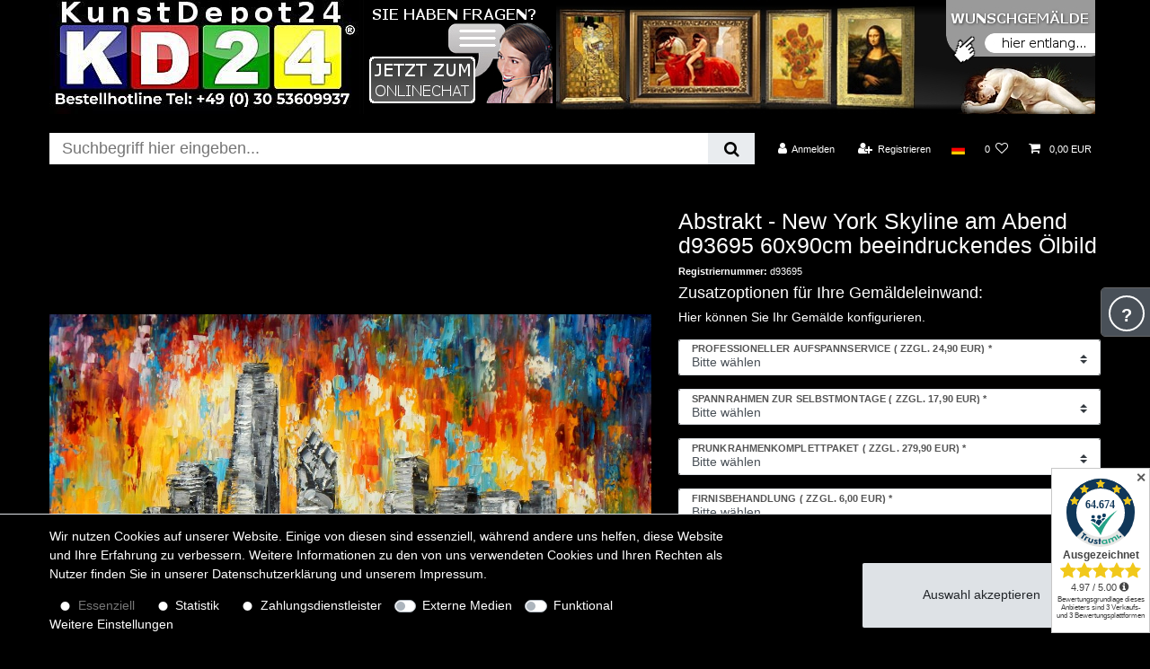

--- FILE ---
content_type: text/html; charset=UTF-8
request_url: https://www.kunstdepot24.de/abstrakt-new-york-skyline-am-abend-d93695-60x90cm-beeindruckendes-oelbild_91122_17519
body_size: 57930
content:






<!DOCTYPE html>

<html lang="de" data-framework="vue" prefix="og: http://ogp.me/ns#" class="icons-loading">

<head>
                        

    <script type="text/javascript">
    (function() {
        var _availableConsents = {"necessary.hashtagESStripe":[true,["__stripe_sid","__stripe_mid"],true],"necessary.consent":[true,[],null],"necessary.session":[true,[],null],"necessary.csrf":[true,["XSRF-TOKEN"],null],"necessary.shopbooster_cookie":[true,["plenty_cache"],null],"tracking.googleAnalytics":[false,["_ga","_gid","_gat"],true],"payment.paypal-cookies":[false,["X-PP-SILOVER","X-PP-L7","tsrc","paypalplus_session_v2"],true],"media.googleMaps":[null,[],null],"media.reCaptcha":[null,[],null],"convenience.languageDetection":[null,[],null]};
        var _allowedCookies = ["plenty_cache","__stripe_sid","__stripe_mid","XSRF-TOKEN","plenty-shop-cookie","PluginSetPreview","SID_PLENTY_ADMIN_1119","PreviewCookie"] || [];

        window.ConsentManager = (function() {
            var _consents = (function() {
                var _rawCookie = document.cookie.split(";").filter(function (cookie) {
                    return cookie.trim().indexOf("plenty-shop-cookie=") === 0;
                })[0];

                if (!!_rawCookie) {
                    try {
                        _rawCookie = decodeURIComponent(_rawCookie);
                    } catch (e) {
                        document.cookie = "plenty-shop-cookie= ; expires = Thu, 01 Jan 1970 00:00:00 GMT"
                        return null;
                    }

                    try {
                        return JSON.parse(
                            _rawCookie.trim().substr("plenty-shop-cookie=".length)
                        );
                    } catch (e) {
                        return null;
                    }
                }
                return null;
            })();

            Object.keys(_consents || {}).forEach(function(group) {
                if(typeof _consents[group] === 'object' && _consents[group] !== null)
                {
                    Object.keys(_consents[group] || {}).forEach(function(key) {
                        var groupKey = group + "." + key;
                        if(_consents[group][key] && _availableConsents[groupKey] && _availableConsents[groupKey][1].length) {
                            Array.prototype.push.apply(_allowedCookies, _availableConsents[groupKey][1]);
                        }
                    });
                }
            });

            if(!_consents) {
                Object.keys(_availableConsents || {})
                    .forEach(function(groupKey) {
                        if(_availableConsents[groupKey] && ( _availableConsents[groupKey][0] || _availableConsents[groupKey][2] )) {
                            Array.prototype.push.apply(_allowedCookies, _availableConsents[groupKey][1]);
                        }
                    });
            }

            var _setResponse = function(key, response) {
                _consents = _consents || {};
                if(typeof key === "object" && typeof response === "undefined") {
                    _consents = key;
                    document.dispatchEvent(new CustomEvent("consent-change", {
                        detail: {key: null, value: null, data: key}
                    }));
                    _enableScriptsOnConsent();
                } else {
                    var groupKey = key.split(".")[0];
                    var consentKey = key.split(".")[1];
                    _consents[groupKey] = _consents[groupKey] || {};
                    if(consentKey === "*") {
                        Object.keys(_availableConsents).forEach(function(aKey) {
                            if(aKey.split(".")[0] === groupKey) {
                                _consents[groupKey][aKey.split(".")[1]] = response;
                            }
                        });
                    } else {
                        _consents[groupKey][consentKey] = response;
                    }
                    document.dispatchEvent(new CustomEvent("consent-change", {
                        detail: {key: key, value: response, data: _consents}
                    }));
                    _enableScriptsOnConsent();
                }
                if(!_consents.hasOwnProperty('_id')) {
                    _consents['_id'] = "91c7e31185ca30b41d4073a36963ffa901496c24";
                }

                Object.keys(_availableConsents).forEach(function(key) {
                    if((_availableConsents[key][1] || []).length > 0) {
                        if(_isConsented(key)) {
                            _availableConsents[key][1].forEach(function(cookie) {
                                if(_allowedCookies.indexOf(cookie) < 0) _allowedCookies.push(cookie);
                            });
                        } else {
                            _allowedCookies = _allowedCookies.filter(function(cookie) {
                                return _availableConsents[key][1].indexOf(cookie) < 0;
                            });
                        }
                    }
                });

                document.cookie = "plenty-shop-cookie=" + JSON.stringify(_consents) + "; path=/; secure";
            };
            var _hasResponse = function() {
                return _consents !== null;
            };

            var _expireDate = function() {
                var expireSeconds = 0;
                                const date = new Date();
                date.setSeconds(date.getSeconds() + expireSeconds);
                const offset = date.getTimezoneOffset() / 60;
                date.setHours(date.getHours() - offset)
                return date.toUTCString();
            }
            var _isConsented = function(key) {
                var groupKey = key.split(".")[0];
                var consentKey = key.split(".")[1];

                if (consentKey === "*") {
                    return Object.keys(_availableConsents).some(function (aKey) {
                        var aGroupKey = aKey.split(".")[0];
                        return aGroupKey === groupKey && _isConsented(aKey);
                    });
                } else {
                    if(!_hasResponse()) {
                        return _availableConsents[key][0] || _availableConsents[key][2];
                    }

                    if(_consents.hasOwnProperty(groupKey) && _consents[groupKey].hasOwnProperty(consentKey))
                    {
                        return !!_consents[groupKey][consentKey];
                    }
                    else {
                        if(!!_availableConsents[key])
                        {
                            return _availableConsents[key][0];
                        }

                        console.warn("Cookie has been blocked due to not being registered: " + key);
                        return false;
                    }
                }
            };
            var _getConsents = function() {
                var _result = {};
                Object.keys(_availableConsents).forEach(function(key) {
                    var groupKey = key.split(".")[0];
                    var consentKey = key.split(".")[1];
                    _result[groupKey] = _result[groupKey] || {};
                    if(consentKey !== "*") {
                        _result[groupKey][consentKey] = _isConsented(key);
                    }
                });
                return _result;
            };
            var _isNecessary = function(key) {
                return _availableConsents.hasOwnProperty(key) && _availableConsents[key][0];
            };
            var _enableScriptsOnConsent = function() {
                var elementsToEnable = document.querySelectorAll("script[data-cookie-consent]");
                Array.prototype.slice.call(elementsToEnable).forEach(function(el) {
                    if(el.dataset && el.dataset.cookieConsent && el.type !== "application/javascript") {
                        var newScript = document.createElement("script");
                        if(el.src) {
                            newScript.src = el.src;
                        } else {
                            newScript.textContent = el.textContent;
                        }
                        el.parentNode.replaceChild(newScript, el);
                    }
                });
            };
            window.addEventListener("load", _enableScriptsOnConsent);
            
            return {
                setResponse: _setResponse,
                hasResponse: _hasResponse,
                isConsented: _isConsented,
                getConsents: _getConsents,
                isNecessary: _isNecessary
            };
        })();
    })();
</script>


    
<meta charset="utf-8">
<meta http-equiv="X-UA-Compatible" content="IE=edge">
<meta name="viewport" content="width=device-width, initial-scale=1">
<meta name="generator" content="plentymarkets" />
<meta name="format-detection" content="telephone=no"> 
<link rel="icon" type="img/ico" href="https://cdn03.plentymarkets.com/2f2pb4p75jib/frontend/favicon.gif">


    <link rel="canonical" href="https://www.kunstdepot24.de/abstrakt-new-york-skyline-am-abend-d93695-60x90cm-beeindruckendes-oelbild_91122_17519">

            <link rel="alternate" hreflang="x-default" href="https://www.kunstdepot24.de/abstrakt-new-york-skyline-am-abend-d93695-60x90cm-beeindruckendes-oelbild_91122_17519"/>
            <link rel="alternate" hreflang="de" href="https://www.kunstdepot24.de/abstrakt-new-york-skyline-am-abend-d93695-60x90cm-beeindruckendes-oelbild_91122_17519"/>
    
<style data-font="Custom-Font">
    
                
        .icons-loading .fa { visibility: hidden !important; }
</style>

<link rel="preload" href="https://cdn03.plentymarkets.com/2f2pb4p75jib/plugin/23/ceres/css/ceres-icons.css" as="style" onload="this.onload=null;this.rel='stylesheet';">
<noscript><link rel="stylesheet" href="https://cdn03.plentymarkets.com/2f2pb4p75jib/plugin/23/ceres/css/ceres-icons.css"></noscript>


<link rel="preload" as="style" href="https://cdn03.plentymarkets.com/2f2pb4p75jib/plugin/23/ceres/css/ceres-base.css?v=7aad7f5a0bbbf5fefa4bed9bfb1106e4c3c21cee">
    <link rel="stylesheet" href="https://cdn03.plentymarkets.com/2f2pb4p75jib/plugin/23/ceres/css/ceres-base.css?v=7aad7f5a0bbbf5fefa4bed9bfb1106e4c3c21cee">


<script type="application/javascript">
    /*! loadCSS. [c]2017 Filament Group, Inc. MIT License */
    /* This file is meant as a standalone workflow for
    - testing support for link[rel=preload]
    - enabling async CSS loading in browsers that do not support rel=preload
    - applying rel preload css once loaded, whether supported or not.
    */
    (function( w ){
        "use strict";
        // rel=preload support test
        if( !w.loadCSS ){
            w.loadCSS = function(){};
        }
        // define on the loadCSS obj
        var rp = loadCSS.relpreload = {};
        // rel=preload feature support test
        // runs once and returns a function for compat purposes
        rp.support = (function(){
            var ret;
            try {
                ret = w.document.createElement( "link" ).relList.supports( "preload" );
            } catch (e) {
                ret = false;
            }
            return function(){
                return ret;
            };
        })();

        // if preload isn't supported, get an asynchronous load by using a non-matching media attribute
        // then change that media back to its intended value on load
        rp.bindMediaToggle = function( link ){
            // remember existing media attr for ultimate state, or default to 'all'
            var finalMedia = link.media || "all";

            function enableStylesheet(){
                // unbind listeners
                if( link.addEventListener ){
                    link.removeEventListener( "load", enableStylesheet );
                } else if( link.attachEvent ){
                    link.detachEvent( "onload", enableStylesheet );
                }
                link.setAttribute( "onload", null );
                link.media = finalMedia;
            }

            // bind load handlers to enable media
            if( link.addEventListener ){
                link.addEventListener( "load", enableStylesheet );
            } else if( link.attachEvent ){
                link.attachEvent( "onload", enableStylesheet );
            }

            // Set rel and non-applicable media type to start an async request
            // note: timeout allows this to happen async to let rendering continue in IE
            setTimeout(function(){
                link.rel = "stylesheet";
                link.media = "only x";
            });
            // also enable media after 3 seconds,
            // which will catch very old browsers (android 2.x, old firefox) that don't support onload on link
            setTimeout( enableStylesheet, 3000 );
        };

        // loop through link elements in DOM
        rp.poly = function(){
            // double check this to prevent external calls from running
            if( rp.support() ){
                return;
            }
            var links = w.document.getElementsByTagName( "link" );
            for( var i = 0; i < links.length; i++ ){
                var link = links[ i ];
                // qualify links to those with rel=preload and as=style attrs
                if( link.rel === "preload" && link.getAttribute( "as" ) === "style" && !link.getAttribute( "data-loadcss" ) ){
                    // prevent rerunning on link
                    link.setAttribute( "data-loadcss", true );
                    // bind listeners to toggle media back
                    rp.bindMediaToggle( link );
                }
            }
        };

        // if unsupported, run the polyfill
        if( !rp.support() ){
            // run once at least
            rp.poly();

            // rerun poly on an interval until onload
            var run = w.setInterval( rp.poly, 500 );
            if( w.addEventListener ){
                w.addEventListener( "load", function(){
                    rp.poly();
                    w.clearInterval( run );
                } );
            } else if( w.attachEvent ){
                w.attachEvent( "onload", function(){
                    rp.poly();
                    w.clearInterval( run );
                } );
            }
        }


        // commonjs
        if( typeof exports !== "undefined" ){
            exports.loadCSS = loadCSS;
        }
        else {
            w.loadCSS = loadCSS;
        }
    }( typeof global !== "undefined" ? global : this ) );

    (function() {
        var checkIconFont = function() {
            if(!document.fonts || document.fonts.check("1em FontAwesome")) {
                document.documentElement.classList.remove('icons-loading');
            }
        };

        if(document.fonts) {
            document.fonts.addEventListener("loadingdone", checkIconFont);
            window.addEventListener("load", checkIconFont);
        }
        checkIconFont();
    })();
</script>

                    

<!-- Extend the existing style with a template -->
                    



    
    
                    

    
    
    
    
    

    

<meta name="robots" content="ALL">
    <meta name="description" content="Abstrakt - New York Skyline am Abend d93695 60x90cm beeindruckendes Ölbild">
    <meta name="keywords" content="städte, brookly, freiheit, statue, empire, building, brücke, ölgemälde, ölbild, gemälde, handgemalt">
<meta property="og:title" content="Abstrakt - New York Skyline am Abend d93695 60x90cm beeindruckendes Ölbild | KunstDepot24 Ölgemälde und Bilderrahmen Berlin"/>
<meta property="og:type" content="article"/>
<meta property="og:url" content="https://www.kunstdepot24.de/abstrakt-new-york-skyline-am-abend-d93695-60x90cm-beeindruckendes-oelbild_91122_17519"/>
<meta property="og:image" content="https://cdn03.plentymarkets.com/2f2pb4p75jib/item/images/91122/full/d93695-0.jpg"/>

<script type="application/ld+json">
            {
                "@context"      : "http://schema.org/",
                "@type"         : "Product",
                "@id"           : "17519",
                "name"          : "Abstrakt - New York Skyline am Abend d93695 60x90cm beeindruckendes Ölbild",
                "category"      : "Gemälde nach Größe",
                "releaseDate"   : "",
                "image"         : "https://cdn03.plentymarkets.com/2f2pb4p75jib/item/images/91122/preview/d93695-0.jpg",
                "identifier"    : "17519",
                "description"   : "",
                "disambiguatingDescription" : "",
                "sku"           : "17519",
                "offers": {
                    "@type"         : "Offer",
                    "priceCurrency" : "EUR",
                    "price"         : "189.90",
                    "url"           : "https://www.kunstdepot24.de/abstrakt-new-york-skyline-am-abend-d93695-60x90cm-beeindruckendes-oelbild_91122_17519/",
                    "availability"  : "",
                    "itemCondition" : "Neu"
                },
                "depth": {
                    "@type"         : "QuantitativeValue",
                    "value"         : "0"
                },
                "width": {
                    "@type"         : "QuantitativeValue",
                    "value"         : "0"
                },
                "height": {
                    "@type"         : "QuantitativeValue",
                    "value"         : "0"
                },
                "weight": {
                    "@type"         : "QuantitativeValue",
                    "value"         : "0"
                }
            }
        </script>

<title>Abstrakt - New York Skyline am Abend d93695 60x90cm beeindruckendes Ölbild | KunstDepot24 Ölgemälde und Bilderrahmen Berlin</title>

                <style>body, .main, .wrapper, .row, .widget, widget-primary, .categoriegrid, .list-controls-inner, 
#page-header-parent > .widget, .bg-white, .single, .single-carousel, .page-singleitem, .single-carousel, .prop-1-1, .owl-thumb, .widget-list .widget-inner a, .table-sm td {
background-color: #000000 !important;
color: #ffffff !important;
}

.textwhite, .widget .widget-text-input label, .text-dark, .text-appearance, 
.category-description a { 
color: #ffffff !important; 
}

.top-bar { 
background-color: #000000;   

}

.trustedshops_checklist {
padding: 20px;
font-size: 150%;
}


/* button nach in den warnekorb */
.btn-outline-primary {
color: #ffffff !important;
border-color: #ffffff !important;
}
.btn-primary:hover {
color: #ffffff !important;
border-color: #ffffff !important;
}

.back-to-top {
width: 25px; 
height: 25px;
font-size: 8px;
}

/*provide support */
#ciRPcB { z-index:100;position:fixed; }
#sdRPcB { display: none; }
/* ende provide support */

/* kaufabwicklung */
.payment-link-style {
color: #ffffff !important;
}


.widget-primary .text-appearance, .text-primary,  a.text-primary:hover, .cmp-address-list, .item-inner, 
.modal-footer .text-appearance {
color: #fff !important;
background-color: none;
}

/* links in cookiebanner */
.widget-primary a.text-appearance:hover { 
color: #fff !important; 
text-decoration: underline;
}
.privacy-settings-body, .card-header, .card-body { color: #fff !important;}


.cmp-address-list, .item-inner {
color: #fff !important;
background-color: #000 !important;
border: none; 
}

.cmp-method-list, .method-list-item label { border: none; }

.item-inner, .cmp-address-list .items > div:first-child,  input + label {
background-color: #000 !important; 
border: none; 
}

/*cookie banner */
.privacy-settings-body { color: #000000; }

 .method-list-item input:checked + label{
background-color: #666 !important;
}


.btn-primary { border-color: #fff; }

.basket-item, image-container { background-color: none; }

.basket-list-item {
background-color: #000;
padding: 10px;
}

.cmp { 
background-color: none; 
box-shadow: none;
}

button.close { background-color: #dc3545; //red }

.mb-3 { border-bottom: solid 1px; }



/*
.cmp-totals { 
padding: 10px; 
background-color: #111; }
*/

.input-group-btn, button, btn {
border: solid #ffffff 1px;
}
.input-group-btn  i { display: none; }

.widget-navigation-tree, .category-title { 
color: #ffffff !important;  
background: grey !important; }

.modal-content , .basket-preview-content, .basket-preview-wrapper.open-hover .totals  { 
background-color: #000000; 
border: solid #ffffff 1px;
padding: 2px 2px 50px 2px;
}

.basket-preview-wrapper .item-list {
min-height: 300px;
}
.basket-preview-wrapper.open-hover .basket-preview {
max-height: calc(90vh - 85px);
}


.parallax-text-container  .category-title { 
background-color: grey; 
color: #ffffff !important;
padding: 10px;
}

/* livesearch */
.autocomplete-suggestions {
border: solid #ffffff 1px;
background-color: #999;
}

/* Mengenauswahl Warenkorb */
.qty-box-container { display: none; }

.autocomplete-suggestions .label { color: #fff; }
.autocomplete-suggestions .label:hover { color: #000; }


.page-home { 
max-width: 62vw; 
margin-left: auto;
margin-right: auto;
}

.owl-thumbs .owl-thumb.active, .owl-thumbs .owl-thumb  { 
background-color: #000;
background-image: linear-gradient(#111, #222);
border: solid grey 1px;
} 

/* ja genau der kartenkopf */
.card-header, .card-body, .card { background-color: #000; border: none; }

.row a { color: #ffffff; }
.page-item a { color: #000000; }

#head{
display: block;
width: 100%;
background-color: #000000; 
height: 130px;
}

#logo { display: inline; float: left; }
#logo img  { width: auto; height: auto; }
#banner { 
display: inline; 
text-align: center;
}


#mobmenu { display: none; } 


/* nlforce */
/*
@keyframes nlforceshow{
0% { top: calc(50% - 133px); opacity: 0;}
100% { top: calc(50% - 153px); opacity: 1; }
}
.nlforce{
        display: block;
        position: fixed;
        top: calc(50% - 133px);
        left: calc(50% - 203px);
        width: 400px; 
        height: 300px; 
padding: 20px;
        border: solid #fff 6px;
        opacity: 0;
        animation: nlforceshow linear 0.4s forwards;
      z-index: 999;
}

@keyframes nlforcehide{
0% { top: calc(50% - 153px); opacity: 1;}
100% { top: calc(50% - 133px); opacity: 0; }
}

.nlforcehide { 
    border-color: pink; 
    animation: nlforcehide 0.2s linear forwards;
    }

#closenlforce {
    display: block;
    position: absolute; 
    top: -60px;
    right: -6px;
    width: 30px;
    height: 30px;
    background-color: red;
    border: solid #fff 5px;
    border-width: 5px 5px 0 5px;    
   z-index: 999;
}
*/
/* nlforce end */





#youtube { 
width: 100%; 
height: 100%; 
min-height: 260px; 
cursor: pointer;
}


/* Kategorien katoCont Startseite */
.katoCont {
         display: block;
         max-width: 150px;
         border: solid #000 1px;
         }

.katoCont img {
	width: 100%;
         margin: 0px;
         }

.katoCont h2 {
         background-color: grey;
         padding: 5px;
         margin: 0px;
         color: #fff;
         font-size:  150%;
}

.widget-image-box.widget-primary .widget-caption { background-color: rgba(0,0,0,0.7); }
.widget-image-box > .widget-inner .widget-caption h2 { font-size: 130%; }
/* Kategorien katoCont Startseite  Ende */





.cmp { 
//background-color: #111; 
//box-shadow: 0px 0px 20px #222 inset;
}

.cmp-product-thumb .thumb-content {
height: 150px; 
}


.cmp-product-thumb .add-to-basket-lg-container {
border-color: transparent grey transparent transparent;
display: none !important;
}

.cmp-product-thumb .special-tags .badge {
font-size: 150%;
background-color: grey;
text-shadow: 2px 2px 5px #333;
}

.page-item.active .page-link {
background-color: grey;
}

.cmp-product-thumb .thumb-content, .cmp-product-thumb .thumb-title, .thumb-meta {
background-color: grey;
color: #ffffff;
font-size: 110%;
}


.cmp-product-thumb .price {
position: absolute;
bottom: 14px;
right: 10px;
color: #fff;
font-size: 120%;
//background-color: pink;
text-align: right;
text-shadow: 2px 2px 5px #333;
}


.thumb-content .text-muted {
position: absolute;
color: #ffffff !important;
bottom: 0px;
right: 10px;
}

.text-muted { color: #ffffff !important; }

.cmp-product-thumb .price-view-port, .cmp-product-thumb .crossprice {
color: #e80101;  /*red*/
position: absolute; 
font-size: 95%;
bottom: 7px; 
/*right: 10px;*/
width: 100%;
/*text-align: right;*/
}

.cmp-product-thumb .prices {
display: block; 
}

.quantity-input-container { display: none; }

.add-to-basket-container { 
border: solid #fff 1px;
}



.category-title { background-color: #000000; }

.kategorienDiv {
color: #ffffff;
//margin-top: 0px;
height: 100px;
overflow: auto;
scroll: scrollX;
transition: all 0.3s;
}

.kategorienDiv:hover {
height: 500px;
}

.widget-navigation-tree ul li a[href] { color: #ffffff; }
.widget-navigation-tree ul li a[href]:hover { color: #000000; }
.category-title { color: #333333; }


/* login form */
.modal-body .input-unit label, #login-form-19 .input-unit label, #email20 label { 
color: #ffffff !important; 
font-size: 80%;
background-color: #000 !important;
}


/* MERKMALE CONTAINER */
//.text-truncate, .ml-1 { color: #666; }
.order-property-input label { color: #555; }

/* auch feld kundeninformation */
.input-unit label { 
/*color: #333333 !important;*/ 
font-size: 80%;
}

#login-form-20 .input-unit label { color: #fff !important; }


/* ENDE MERKMALE CONTAINER */



/* START ARTIKELSEITE COUCH CSS */
.tab-content { width: 100vw; max-width: 1200px; }
//.tab-content { width: calc(100vw - 24vw); }

#masterde {
       display: block;
         height:100%;
         width: 100%;
         margin-left:auto;
         margin-right:auto;
         font-family: Arial, Verdena;
         color: #000000;
         }

.infokasten {
         width:280px;
         height:250px;    
         border:solid #d3d3d3 1px;
         float:right;
         background-color:#fff;
         font-weight:lighter;
         font-family:Utsaah;
         }

/* artikelbild hoch quer */
#hq { max-height: 200px; max-width: 200px; }

.infokasten1 {
         position: relative;
         display: block;
         float: left;
         width:280px;
         height:250px;
         border:solid #d3d3d3 1px;
         margin:5px;
         background-color:#fff;
         font-weight:lighter;
         font-family:Utsaah;
        color: #000000;
         }


.infokasten1 h3 { padding-left:20px; }
.infokasten1 table { margin-top:5px; margin-left:5px; }
#tablespacertop { width: 5px; height: 215px; border-left: solid #000 1px; }
#tablespacerbottom { width: 190px; height: 5px; border-top: solid #000 1px; }
#infokastenchat { margin-top: -1px; margin-right: -1px; }
/* chat */
#chath1 { margin-top: - 40px; margin-bottom :30px; position:relative; z-index:10;  clear: right;  }
#chatbutton { margin-top:-20px; z-index: 100;  cursor: pointer;}
#ciustt { z-index:100;position:absolute; display:inline; }
#scustt { display:inline color:#aaa; }
#sdustt { display:none; }
#gochat { display:inline; }
#chatgirl { 
height:120px; width:65px; display:block; border: solid red 0px; position: absolute; top: 128px; left:210px; z-index: 5; background-image:url(https://cdn03.plentymarkets.com/2f2pb4p75jib/frontend/DesignArtikelseiteBilder/images/girl.png);  }



.infokasten a:hover {
         color: #494949;
         }

.infoh1 {
         font-size: 20px;
         color:black;
         padding-left:20px;
         margin-top: 20px;
         }


.infokastenpic {
         padding-left:20px;
         float: left;
         position: relative;
         }

.infokastenoverline {
         border-bottom: solid #fe7001 1px;
         margin-right: 20px;
         padding: 0px 20px 0px 20px;
         float: right;
         text-align: center;
         position: relative;
         font-size: 18px;
         }

.infokastenunderline a {
         float: right;
         margin-right: 38px;
         width:100px;
         color: #fe7001;
         padding: 0px 20px 0px 20px;
         text-align: center;
         position: relative;
         font-size: 16px;
         text-decoration:none;
         margin-top: 0px;
         border:solid red 0px;
         z-index: 99;
         }

.infokastenbottom  {
         clear: both;
         position: relative;
         width:180px;
         margin:20px;
         color: #fff;
         background-color: #fe7001;
         margin-right: auto;
         margin-left: auto;
         text-align: center;

         }
.infokastenbottom a {
         display: block;
         padding-top:4px;
         color: #fff;
         font-size: 18px;
         text-decoration: none;
         text-valign:middle;
         }

#mastertitle {
         background-color: #494949;
         color: #fff;
         padding: 20px 2px 10px 10px;
         margin-top: 5px;
         border: solid #d3d3d3 1px;
         }
.single .tab-content img, .page-singleitem .tab-content img{ max-width: 500px; }
.wallpicfallback { max-width: 400px; max-height: 300px; }
.wallpic30x40 { max-width: 140px; max-height: 140px; }
.wallpic40x50 { max-width: 150px; max-height: 150px; }
.wallpic50x60 { max-width: 160px; max-height: 160px; }
.wallpic60x60 { max-width: 160px; max-height: 160px; }
.wallpic60x90 { max-width: 170px; max-height: 190px; }
.wallpic60x120 { max-width: 200px; max-height: 190px; }
.wallpic80x80 { max-width: 170px; max-height: 170px; }
.wallpic90x90 { max-width: 180px; max-height: 180px; }
.wallpic100x100 { max-width: 190px; max-height: 190px; }
.wallpic80x110 { max-width: 250px; max-height: 200px; }
.wallpic90x120 { max-width: 300px; max-height: 240px; }
.wallpic75x180 { max-width: 500px; max-height: 250px; }
.wallpic120x120 { max-width: 300px; max-height: 300px; }
.wallpic120x180 { max-width: 500px; max-height: 340px; }


#playground {
         background-color: #f6f6f6;
         //width: 800px;
         width: 100%;
         border: solid #d3d3d3 1px;
         margin-top: -1px;

         }

#playground p {
         padding-right: 20px;
         padding-left: 20px;
         }

#td2 { background-image:url(https://cdn03.plentymarkets.com/2f2pb4p75jib/frontend/DesignArtikelseiteBilder/frameimages/01_02.jpg); 
line-height: 0; 
background-repeat: repeat-x; 
background-size: 100% 18px; 
background-position: bottom;
}

#td4 { background-image:url(https://cdn03.plentymarkets.com/2f2pb4p75jib/frontend/DesignArtikelseiteBilder/frameimages/01_04.jpg); background-repeat: repeat-y; line-height: auto; }
#wallPic { cursor: zoom-in; line-height: 0px; }
#td6 { background-image:url(https://cdn03.plentymarkets.com/2f2pb4p75jib/frontend/DesignArtikelseiteBilder/frameimages/01_06.jpg); background-repeat: repeat-y; z-index:-1; }
#td8 { background-image:url(https://cdn03.plentymarkets.com/2f2pb4p75jib/frontend/DesignArtikelseiteBilder/frameimages/01_08.jpg); 
line-height: 0px; 
background-repeat: repeat-x; 
background-size: 100% 18px; 
background-position: bottom;
}

#couchpiccontainer { line-height: 0px; padding-top: 20px; }
#couchprofilDiv { border: solid #d3d3d3 1px; margin-left:5px; }


#couch   {
         position:relative;
         display:block;
         margin-top:20px;
         margin-left:auto;
         margin-right:auto;
         max-width:750px;
         height:530px;
         border:solid black 1px;
         background-repeat:no-repeat;
         background-image:url(https://cdn03.plentymarkets.com/2f2pb4p75jib/frontend/DesignArtikelseiteBilder/images/couch1.png);
         }

#konfigurator {
         margin-left: auto;
         margin-right: auto;
         width:750px;
         border: solid black 1px;
         }


#konfigurator table {
         padding-left:20px;
         }

#rahmenwahl img{
         border:solid grey 1px;

         }
#rahmenwahl img:hover{
         border:solid #d3d3d3 1px;
         cursor: pointer;
         }

.colorblock {
         display:inline-block;
         width: 18px;
         height: 18px;
         border:solid grey 1px;
         -moz-box-shadow:    inset 0 0 2px #000000;
         -webkit-box-shadow: inset 0 0 2px #000000;
          box-shadow:         inset 0 0 2px #000000;
          text-align: center;
         }
.colorblock:hover {
         border-color: #d3d3d3;
         cursor: pointer;
         }

#colorblock1 { background-color: #fff; }
#colorblock2 { background-color: #fff5c8; }
#colorblock3 { background-color: #fff58e; }
#colorblock4 { background-color: #ffd35e; }
#colorblock5 { background-color: #e0bf99; }
#colorblock6 { background-color: #a8b5be; }
#colorblock7 { background-color: #ffdee3; }
#colorblock8 { background-color: #ffff9c; }
#colorblock9 { background-color: #b73e3e; }
#colorblock10 { background-color: #c4ff9c; }
#colorblock11 { background-color: #70a9ff; }
#colorblock12 { background-color: #c1c1c1; }
#colorblock13 { background-color: #8c8050; }
#colorblock14 { background-color: #b0661e; }
#colorblock15 { background-color: #ffab58; }
#colorblock16 { background-color: #d2dec3; }
#colorblock17 { background-color: #bfd5a3; }
#colorblock18 { background-color: #805e6c; }
#colorblock21 { background-image: linear-gradient(to top, red,orange,yellow,green,blue,indigo,violet);  
position: absolute; margin-left: 5px;  }

#colorblock21 input {width: 18px; height: 18px; opacity: 0; cursor: wait; }

#colorblock19 { background-color:#333; color: #fff; padding-bottom:1px; }
#colorblock20 { background-color:#333; color: #fff; padding-bottom:1px; }


#zoomNow { margin-top:3px; position:relative; }
#zoom {
         border-top-left-radius: 10px;
         border-top-right-radius: 10px;
         border: solid #d3d3d3 1px;
         width: 180px;
         background-color: #fff;
         vertical-align:middle;
         text-align:center;
         font-size: 18px;
         padding: 0px 5px 0px 5px;
         }

#zoom a { line-height: 25px; margin-bottom: 20px; color:#000; }

#detaildiv { display: block; height: 280px; width: auto; max-width: 900px; margin-left: auto; margin-right: auto;padding-left: 10px; border: solid red 0px;}


@media only screen and (max-width: 1250px) {

.widget .widget-navigation-tree, .widget-none, .d-none, .d-lg-block, .navidiv { 
display: block !important;
//float: left;  
}

/*topbar suchfeld*/
.controls-list .nav-link {
//border: solid #333 1px;
max-width: 120px;
height: 25px:
text-align: center !important;
overflow: hidden;
}

/* remove direkt to basket mobile*/
.cmp-product-thumb .d-inline, .cmp-product-thumb .add-to-basket-lg-container { display: none !important; }

#topheadbanner {
display: inline-block; 
width: 100vw;
}

#logo {
display:inline- block;
float: left;
width: 45vw;
//text-align: center;
}



#bannernormal { 
height: 120px; 
width: 40vw; 
float: right;
margin-right: 30px;
} 

#frontpagechat { display: none; }



/* artikelseite helpbar */
#helpbar { display: none; }

}




@media only screen and (max-width: 930px) {
.widget .widget-navigation-tree, .widget-none, .d-none, .d-lg-block, .navidiv { 
display: block !important;
width: 100%;
min-width: 100vw;
}

/* Webshopsuche */
/*
.search_input {
display: block !important;
width: calc(100vw - 145px);
height: 50px;
border: solid red 1px;
}
*/

#topheadbanner { 
 height: 80px; 
}

#bannernormal { height: 70px; }

/* mobile three lines */
#mobmenu { 
display: none; 
position: fixed;
top: 20px;
right: 20px;
font-size: 30px;
padding: 0px;
width: 40px;
height: 40px;
//background-color: red;
cursor: pointer; 
} 

/* Kategorienauswahl */
/*
.sidebar-categories {
position: fixed;
top: 80px;
z-index: 9999;
height: 0px; 
width: 100vw;
overflow: hidden; 
margin-left:  -20px;
}*/


#articledesckd24 { display: inline-block; width: 100%; }


#logo { display: block;  float: left;  }

#logo img {
display: block;
margin-left: auto;
margin-right: auto;
height: 80px;
}


/* artikelübersicht */
.cmp-product-thumb .thumb-content { 
height: 160px; 
padding: 10px 10px 0px 10px;
 }
.cmp-product-thumb {
background-color: #000000;
}

.thumb-content .text-muted {
bottom: 35px;
}




.tab-content {
width: calc(100vw - 2vw);
}

#couchpiccontainer {
padding-bottom: 50px; 
}


.single .tab-content img, .page-singleitem .tab-content img{ max-width: 500px; }
.wallpicfallback { max-width: 400px; max-height: 300px; }
.wallpic30x40 { max-width: 140px; max-height: 140px; }
.wallpic40x50 { max-width: 150px; max-height: 150px; }
.wallpic50x60 { max-width: 160px; max-height: 160px; }
.wallpic60x60 { max-width: 160px; max-height: 160px; }
.wallpic60x90 { max-width: 170px; max-height: 190px; }
.wallpic60x120 { max-width: 200px; max-height: 190px; }
.wallpic80x80 { max-width: 170px; max-height: 170px; }
.wallpic90x90 { max-width: 180px; max-height: 180px; }
.wallpic100x100 { max-width: 190px; max-height: 190px; }
.wallpic80x110 { max-width: 170px; max-height: 200px; }
.wallpic90x120 { max-width: 200px; max-height: 240px; }
.wallpic75x180 { max-width: 400px; max-height: 340px; }
.wallpic120x120 { max-width: 300px; max-height: 300px; }
.wallpic120x180 { max-width: 400px; max-height: 340px; }



#couch { background-color: none; }
#konfigurator { width: 100%;  }
#couchprofilDiv {
text-align: center;
}

#couch { 
width: 100%;
height: auto; 
background-image: none;
}

#detaildiv {
width: 100%;
text-align: center;
min-height: 250px;
padding: 0;
//border: solid red 1px;
background-color: #f6f6f6; 
} 

.infokasten {
border: 0px;
background-color: #f6f6f6; 
 }

.infokasten1 {
display: block;
width: 100%;
min-width: 250px;
margin-left: auto;
margin-right: auto;
text-align: center;
background-color: #f6f6f6;
}

#infokastenchat {
display: block;
margin-left: auto;
margin-right: auto;
width: 100%;
}

#chatgirl, .infokastenpic { display: none; }

.infokastenoverline, .infokastenunderline, #findmore, .infokasten a {
float: none;  
margin-right: 0; 
background-image: none; 
 }

#chath1 {
margin-top: 0px;
margin-bottom: 30px;
}
.infokasten1 table { 
margin-left: auto; 
margin-right: auto; 
width: 50% 
}
#tablespacerbottom { width: auto; }


}



/* HELPBAR SIDEBAR */
@keyframes sidebarFirst {
0% { height: 55px; right: -250px; }
100% { right: -195px; }
}
@keyframes sideIn {
0% { right: -195px; }
50% { right: -1px; height: 55px; }
100% { right: -1px; height: 260px; }
}

@keyframes sideOut {
0% { height: 260px; right: -1px;}
50% {  right: -1px; height: 55px; }
100% { right: -195px; }
}

#helpbar {
         padding: 10px;
         height: 55px;
         width: 250px;
         position: fixed;
         right: -250px;
         top: calc(50vh - 40px);
         background-color: #333;
         border: solid #666 1px;
         box-shadow: 2px 2px 5px #222 inset;
         border-radius: 5px 0px 0px 5px;
         cursor: pointer;
         overflow: hidden;
         transition: all 0.3s;
         animation: sidebarFirst 0.5s linear forwards;
        z-index: 99999;
}

.helplink {
         display: inline-block;
         position: relative;
         height: 25px;
         margin-top: 5px;
         color: #fff;
         text-decoration: none;
         font-weight: bold;
         height: 50px;
         width: calc(100% + 20px);
	  margin-bottom: 5px;
         transition: all 0.3s;
         background-color: #495058;
         border: solid 1px #666;
         border-radius: 5px 0 0 5px;    
}
.helplink:hover { background-color: #666; }

.helplink img { 
    float: left; 
    margin-right: 20px;
    width: 50px;
    height: 50px;  
    border-radius: 5px 0 0 5px;      
}

.helplink span { 
    display: block;
    margin-top: 15px;
     }

#helpbarhead {
    background-color: #495058;
    padding: 10px;
    width: calc(100% + 20px);
    margin: -10px 0px 10px -10px;
    border-bottom: solid 1px #666; 
}

#asksidebar {
        display: inline-block;
        border: solid #fff 2px;
        padding: 5px;
        margin-top: -2px;
        margin-left: -2px;
        width: 40px;
        height: 40px;
        font-weight: bold;
        text-align: center;
        font-size: 20px;
        color: #fff;
        border-radius: 50%;
}

#closesidebar {
    display: inline-block;
    float: right; 
    margin-top: -5px;
    color: #fff; 
    font-weight: bold; font-size: 30px;"
    padding: 5px;
    transition: all 0.5s; 
}
/* HELPBAR SIDEBAR ENDE */



/* ENDE ARTIKELSEITE COUCH CSS */


.cookiebanner{  background-color: #000000;  }

#frontpagechat:hover, #footerchat:hover {
cursor: pointer;
}

#wachat { 
position: fixed;
left: 40px;
bottom: 40px;
}

#wachat img { width: 40px; height: 40px; }
.wafooter { width: 50px; height: 50px; }

/* provide support */

/* provide support ende */</style>
                <!-- Global site tag (gtag.js) - Google Analytics -->
<script async src="https://www.googletagmanager.com/gtag/js?id=G-7ZENG1XFLW"></script>
<script>
  window.dataLayer = window.dataLayer || [];
  function gtag(){dataLayer.push(arguments);}
  gtag('js', new Date());

  gtag('config', 'G-7ZENG1XFLW');
</script>
    <script>//shot desc into articlepage
function setCouchRahmen(color) {
if (color == 0) {
document.getElementById('td1').src = 'https://cdn03.plentymarkets.com/2f2pb4p75jib/frontend/DesignArtikelseiteBilder/images/space.png';
document.getElementById('td2').style.backgroundImage = 'none';
document.getElementById('td2').style.backgroundImage = 'none';
document.getElementById('td3').src = 'https://cdn03.plentymarkets.com/2f2pb4p75jib/frontend/DesignArtikelseiteBilder/images/space.png';
document.getElementById('td4').style.backgroundImage = 'none';
document.getElementById('td6').style.backgroundImage = 'none';
document.getElementById('td7').src = 'https://cdn03.plentymarkets.com/2f2pb4p75jib/frontend/DesignArtikelseiteBilder/images/space.png';
document.getElementById('td8').style.backgroundImage = 'none';
document.getElementById('td9').src = 'https://cdn03.plentymarkets.com/2f2pb4p75jib/frontend/DesignArtikelseiteBilder/images/space.png';
document.getElementById('bigpre').src = 'https://cdn03.plentymarkets.com/2f2pb4p75jib/frontend/DesignArtikelseiteBilder/frameimages/8ohne_big.jpg'
}
else {
document.getElementById('td1').src = 'https://cdn03.plentymarkets.com/2f2pb4p75jib/frontend/DesignArtikelseiteBilder/frameimages/' + color + '_01.jpg';
document.getElementById('td2').style.backgroundImage = 'url(https://cdn03.plentymarkets.com/2f2pb4p75jib/frontend/DesignArtikelseiteBilder/frameimages/' + color + '_02.jpg)';
document.getElementById('td3').src = 'https://cdn03.plentymarkets.com/2f2pb4p75jib/frontend/DesignArtikelseiteBilder/frameimages/' + color + '_03.jpg';
document.getElementById('td4').style.backgroundImage = 'url(https://cdn03.plentymarkets.com/2f2pb4p75jib/frontend/DesignArtikelseiteBilder/frameimages/' + color + '_04.jpg)';
document.getElementById('td6').style.backgroundImage = 'url(https://cdn03.plentymarkets.com/2f2pb4p75jib/frontend/DesignArtikelseiteBilder/frameimages/' + color + '_06.jpg)';
document.getElementById('td7').src = 'https://cdn03.plentymarkets.com/2f2pb4p75jib/frontend/DesignArtikelseiteBilder/frameimages/' + color + '_07.jpg';
document.getElementById('td8').style.backgroundImage = 'url(https://cdn03.plentymarkets.com/2f2pb4p75jib/frontend/DesignArtikelseiteBilder/frameimages/' + color + '_08.jpg)';
document.getElementById('td9').src = 'https://cdn03.plentymarkets.com/2f2pb4p75jib/frontend/DesignArtikelseiteBilder/frameimages/' + color + '_09.jpg';
document.getElementById('bigpre').src = 'https://cdn03.plentymarkets.com/2f2pb4p75jib/frontend/DesignArtikelseiteBilder/frameimages/' + color + '_big.jpg';
}
}




function setCouchColor(bgc) {
document.getElementById('couch').style.backgroundColor = bgc;
}

function setCouch(couch) {
document.getElementById('couch').style.backgroundImage = 'url(https://cdn03.plentymarkets.com/2f2pb4p75jib/frontend/DesignArtikelseiteBilder/images/' + couch + ')';
}

// end desc articlepage


// function to open provide chat
function chatStart() {
window.open('http://messenger.providesupport.com/messenger/0ynks61j2gnyc0d9ihu02d46c5.html','name','width=600,height=500');
}

document.addEventListener('DOMContentLoaded', function(event) {
document.getElementById('footerchat').addEventListener('click', chatStart);
document.getElementById('frontpagechat').addEventListener('click', chatStart);
//document.getElementById('framepagechat').addEventListener('click', chatStart);
var framepagechat = document.getElementById('framepagechat');
if(framepagechat) { framepagechat.addEventListener('click', chatStart); }


})
// end open provide chat

// function youtube
function youtube() {
window.open('https://www.youtube.com/watch?v=K5hqOn4T2HY&feature=emb_logo','name','width=600,height=500');
}
document.addEventListener('DOMContentLoaded', function(event) {
document.getElementById('youtube').addEventListener('click', youtube)});


// three lines mobile menu
document.addEventListener('DOMContentLoaded', function(event) {
document.getElementById('mobmenu').addEventListener('click', showMenu)});

var menuswitch = 0;
katlist = document.getElementsByClassName('sidebar-categories');
function showMenu() {
if(menuswitch == 0) { 
katlist[0].style.height = "90vh";
katlist[0].style.overflow = "scroll";
menuswitch = 1;
return;}

if(menuswitch == 1) { 
katlist[0].style.height = "0px";
katlist[0].style.overflow = "hidden";
menuswitch = 0;
return;}
}


// SIDEBAR JS
var sideSwitch = null;
function sideSlide(elm){ 
console.log("menuswitch");
    if(sideSwitch == null) {
    document.getElementById(elm).style.animation = "sideIn  forwards 0.5s ease-out"; 
    sideSwitch = true;
    return;
    }

    if(sideSwitch == true) {
    document.getElementById(elm).style.animation = "sideOut  forwards 0.5s ease-out";
    sideSwitch = null;
    return;
    }
}
// ENDE SIDEBAR JS</script>
                        <style>
    #paypal_loading_screen {
        display: none;
        position: fixed;
        z-index: 2147483640;
        top: 0;
        left: 0;
        width: 100%;
        height: 100%;
        overflow: hidden;

        transform: translate3d(0, 0, 0);

        background-color: black;
        background-color: rgba(0, 0, 0, 0.8);
        background: radial-gradient(ellipse closest-corner, rgba(0,0,0,0.6) 1%, rgba(0,0,0,0.8) 100%);

        color: #fff;
    }

    #paypal_loading_screen .paypal-checkout-modal {
        font-family: "HelveticaNeue", "HelveticaNeue-Light", "Helvetica Neue Light", helvetica, arial, sans-serif;
        font-size: 14px;
        text-align: center;

        box-sizing: border-box;
        max-width: 350px;
        top: 50%;
        left: 50%;
        position: absolute;
        transform: translateX(-50%) translateY(-50%);
        cursor: pointer;
        text-align: center;
    }

    #paypal_loading_screen.paypal-overlay-loading .paypal-checkout-message, #paypal_loading_screen.paypal-overlay-loading .paypal-checkout-continue {
        display: none;
    }

    .paypal-checkout-loader {
        display: none;
    }

    #paypal_loading_screen.paypal-overlay-loading .paypal-checkout-loader {
        display: block;
    }

    #paypal_loading_screen .paypal-checkout-modal .paypal-checkout-logo {
        cursor: pointer;
        margin-bottom: 30px;
        display: inline-block;
    }

    #paypal_loading_screen .paypal-checkout-modal .paypal-checkout-logo img {
        height: 36px;
    }

    #paypal_loading_screen .paypal-checkout-modal .paypal-checkout-logo img.paypal-checkout-logo-pp {
        margin-right: 10px;
    }

    #paypal_loading_screen .paypal-checkout-modal .paypal-checkout-message {
        font-size: 15px;
        line-height: 1.5;
        padding: 10px 0;
    }

    #paypal_loading_screen.paypal-overlay-context-iframe .paypal-checkout-message, #paypal_loading_screen.paypal-overlay-context-iframe .paypal-checkout-continue {
        display: none;
    }

    .paypal-spinner {
        height: 30px;
        width: 30px;
        display: inline-block;
        box-sizing: content-box;
        opacity: 1;
        filter: alpha(opacity=100);
        animation: rotation .7s infinite linear;
        border-left: 8px solid rgba(0, 0, 0, .2);
        border-right: 8px solid rgba(0, 0, 0, .2);
        border-bottom: 8px solid rgba(0, 0, 0, .2);
        border-top: 8px solid #fff;
        border-radius: 100%
    }

    .paypalSmartButtons div {
        margin-left: 10px;
        margin-right: 10px;
    }
</style>            <style>
.trustami_center{
	display:table; margin:0px auto;
}
.trustami_std{
	width: 100%;
}
.trustami_textOnly_content_inner > a{ 
	display: inline!important; 
}
.trustami-pm-widget p{
	padding:40px;
}
</style>
<script>
if (window.location.href.indexOf("isContentBuilder=") < 0) {
    var taWidgetImgHide = document.createElement('style');
    taWidgetImgHide.type = 'text/css';
    taWidgetImgHide.innerHTML = '.trustami-pm-widget p { display:none; }';
    var taWidgetStlHead = document.head || document.getElementsByTagName('head')[0];
    taWidgetStlHead.appendChild(taWidgetImgHide);
}
</script>
    
                                    
    </head>

<body class="page-singleitem item-91122 variation-17519 ">

                    

<script>
    if('ontouchstart' in document.documentElement)
    {
        document.body.classList.add("touch");
    }
    else
    {
        document.body.classList.add("no-touch");
    }
</script>


<div id="vue-app" class="app">
    
    <lazy-hydrate when-idle>
        <notifications template="#vue-notifications" :initial-notifications="{&quot;error&quot;:null,&quot;warn&quot;:null,&quot;info&quot;:null,&quot;success&quot;:null,&quot;log&quot;:null}"></notifications>
    </lazy-hydrate>

    

            <header id="page-header">
        <div class="container-max">
            <div class="row flex-row-reverse position-relative">
                <div id="page-header-parent" class="col-12 header-container" data-header-offset>
                    <!-- 401 -->
 
<div class="widget widget-code widget-none m-0">
    <div class="widget-inner bg-appearance pb-3">
                    <div id="topheadbanner">
<div id="logo">
<a href="https://www.kunstdepot24.de"><img src="https://cdn03.plentymarkets.com/2f2pb4p75jib/frontend/Logo_Website_24_12_2011.jpg" alt="KunstDepot24 Logo"></a>
</div>
<div id="banner">
<img id="frontpagechat" src="https://cdn03.plentymarkets.com/2f2pb4p75jib/frontend/bilder/tochatfrontpage.jpg" alt="Zum Chat">
<a href="https://www.kunstdepot24.de/wunschgemaelde"><img src="https://cdn03.plentymarkets.com/2f2pb4p75jib/frontend/bilder/banner_normal.jpg" alt="KunstDepot24" id="bannernormal">
</a>
<div id="mobmenu">&#8801;</div>
</div>
</div>
            </div>
</div>

<div class="top-bar header-fw topbarcss unfixed">
    <div class="container-max px-0 pr-lg-3">
        <div class="row mx-0 flex-row-reverse position-relative">
                                            
            <div class="top-bar-items search-permanent d-flex flex-grow-1 flex-column-reverse flex-md-row">
                                                            <div class="always-visible-search flex-grow-1">
                            <lazy-hydrate when-idle>                                <item-search>
                                    <div class="position-relative d-flex flex-grow-1">
                                        <input type="search" class="search-input px-3 py-2 flex-grow-1" aria-label="Suchbegriff">
                                        <button class="search-submit px-3" type="submit" aria-label="Suche">
                                            <i class="fa fa-search"></i>
                                        </button>
                                    </div>

                                    
                                                                    </item-search>
                            </lazy-hydrate>                        </div>
                                                    <div class="controls">
                    <ul id="controlsList" class="controls-list mb-0 d-flex list-inline pl-2 pl-sm-1 pl-md-0">
                                                    <li class="list-inline-item control-user">
                                <client-only>
                                    <user-login-handler
                                        :show-login="true"
                                        :show-registration="true">
                                                                                <a class="nav-link" data-toggle="modal" aria-label="Anmelden">
                                            <i class="fa fa-user mr-0 mr-sm-1" aria-hidden="true"></i>
                                            <span class="d-none d-sm-inline">Anmelden</span>
                                        </a>
                                                                                                                        <a class="nav-link" data-toggle="modal" aria-label="Registrieren">
                                            <i class="fa fa-user-plus mr-0 mr-sm-1" aria-hidden="true"></i>
                                            <span class="d-none d-sm-inline">Registrieren</span>
                                        </a>
                                                                            </user-login-handler>
                                </client-only>
                            </li>
                        
                                                    <li class="list-inline-item dropdown control-languages">
                                <a class="nav-link"
                                   data-toggle="collapse"
                                   data-testing="language-select"
                                   href="#countrySettings"
                                   aria-expanded="false"
                                   aria-controls="countrySettings"
                                   data-parent="#controlsList"
                                   aria-label="Land">
                                    <i class="flag-icon flag-icon-de"></i>
                                </a>
                            </li>
                        
                        
                        
                                                                                <li class="list-inline-item control-wish-list">
                                <lazy-hydrate when-idle>
                                    <wish-list-count>
                                        <a class="nav-link" aria-label="Wunschliste">
                                            <span class="badge-right mr-1 d-none d-sm-inline">0</span>
                                            <i class="fa fa-heart-o" aria-hidden="true"></i>
                                        </a>
                                    </wish-list-count>
                                </lazy-hydrate>
                            </li>
                                                    
                                                    <li class="list-inline-item control-basket position-relative">
                                <a v-toggle-basket-preview href="#" class="toggle-basket-preview nav-link" >
                                    
                                    <icon icon="shopping-cart" class-loading="fa-refresh" :loading="$store.state.basket.isBasketLoading"></icon>
                                                                            <span class="badge p-0 ml-2" v-if="!$store.state.basket.showNetPrices" v-basket-item-sum="$store.state.basket.data.itemSum">0,00 EUR</span>
                                        <span class="badge p-0 ml-2" v-else v-cloak v-basket-item-sum="$store.state.basket.data.itemSumNet">0,00 EUR</span>
                                                                    </a>

                                <basket-preview v-if="$store.state.lazyComponent.components['basket-preview']" :show-net-prices="false" :visible-fields="[&quot;basket.value_of_items_gross&quot;,&quot;basket.shipping_costs_gross&quot;,&quot;basket.order_total_gross&quot;]">
                                    <template #before-basket-item>
                                                            
                                    </template>
                                    <template #after-basket-item>
                                                            
                                    </template>
                                    <template #before-basket-totals>
                                                            
                                    </template>
                                    <template #before-item-sum>
                                                            
                                    </template>
                                    <template #after-item-sum>
                                                            
                                    </template>
                                    <template #before-shipping-costs>
                                                            
                                    </template>
                                    <template #after-shipping-costs>
                                                            
                                    </template>
                                    <template #before-total-sum>
                                                            
                                    </template>
                                    <template #before-vat>
                                                            
                                    </template>
                                    <template #after-vat>
                                                            
                                    </template>
                                    <template #after-total-sum>
                                                            
                                    </template>
                                    <template #after-basket-totals>
                                                            
                                    </template>
                                    <template #before-checkout-button>
                                                            
                                    </template>
                                    <template #after-checkout-button>
                                                            
                                    </template>
                                </basket-preview>
                            </li>
                                            </ul>
                </div>
            </div>
        </div>
    </div>

    <div class="container-max px-0 px-lg-3">
        <div class="row mx-0 flex-row-reverse position-relative">
            
            
                            <div id="countrySettings" class="cmp cmp-country-settings collapse">
                    <div class="container-max">
                        <div class="row py-3">
                                                            <div class="col-12 col-lg-12">
                                    <div class="language-settings">
                                        <div class="list-title">
                                            <strong>Sprache</strong>
                                            <hr>
                                        </div>
                                                                                                                        <ul class="row">
                                                                                                                                            <li class="col-6 col-sm-4 px-0 active">
                                                                                                                                                                                                                                                                        <a class="nav-link" href="https://www.kunstdepot24.de/abstrakt-new-york-skyline-am-abend-d93695-60x90cm-beeindruckendes-oelbild_91122_17519"
                                                        data-testing="lang-select-de" data-update-url>
                                                        <i class="flag-icon flag-icon-de"></i>
                                                        Deutsch
                                                    </a>
                                                </li>
                                                                                    </ul>
                                    </div>
                                </div>
                                                                                </div>
                    </div>
                </div>
                    </div>
    </div>
</div>
                </div>
            </div>
        </div>
    </header>
    

<div>
                
                        <lazy-hydrate when-idle>
        <mobile-navigation :initial-category="{&quot;type&quot;:&quot;item&quot;,&quot;parentCategoryId&quot;:null,&quot;linklist&quot;:&quot;Y&quot;,&quot;id&quot;:50,&quot;right&quot;:&quot;all&quot;,&quot;sitemap&quot;:&quot;Y&quot;,&quot;level&quot;:1,&quot;details&quot;:[{&quot;fulltext&quot;:&quot;N&quot;,&quot;position&quot;:&quot;8&quot;,&quot;pageView&quot;:&quot;PageDesignContent&quot;,&quot;singleItemView&quot;:&quot;ItemViewSingleItem&quot;,&quot;metaRobots&quot;:&quot;ALL&quot;,&quot;updatedBy&quot;:&quot;Franklin&quot;,&quot;description2&quot;:&quot;&quot;,&quot;canonicalLink&quot;:&quot;&quot;,&quot;categoryId&quot;:&quot;50&quot;,&quot;shortDescription&quot;:&quot;Gem\u00e4lde nach Gr\u00f6\u00dfe&quot;,&quot;itemListView&quot;:&quot;ItemViewCategoriesList&quot;,&quot;lang&quot;:&quot;de&quot;,&quot;nameUrl&quot;:&quot;gemaelde-nach-groesse&quot;,&quot;plenty_category_details_image_path&quot;:&quot;&quot;,&quot;metaKeywords&quot;:&quot;Gem\u00e4lde, \u00d6lgem\u00e4lde, Gem\u00e4lde Shop, Kunst, \u00d6lbilder, Berlin, Gem\u00e4lde Reproduktion, Galerie,Rahmen, Gem\u00e4lde kaufen, &quot;,&quot;metaDescription&quot;:&quot;Gem\u00e4lde Auswahl nach Gr\u00f6\u00dfe &quot;,&quot;name&quot;:&quot;Gem\u00e4lde nach Gr\u00f6\u00dfe&quot;,&quot;metaTitle&quot;:&quot;&quot;,&quot;updatedAt&quot;:&quot;2018-05-09T11:54:21+02:00&quot;,&quot;plenty_category_details_image2_path&quot;:&quot;&quot;,&quot;description&quot;:&quot;&lt;!-- google show ratings --&gt;\n\n\n\n&lt;script type=\&quot;application\/ld+json\&quot;&gt;\n{\n  \&quot;@context\&quot;: \&quot;http:\/\/schema.org\&quot;,\n  \&quot;@type\&quot;: \&quot;Organization\&quot;,\n  \&quot;@id\&quot;: \&quot;http:\/\/api.trustedshops.com\/rest\/public\/v2\/shops\/X2C5401D3BE88F2A1CD7DBE99B7E913D0\/quality\/reviews.xml\&quot;,\n  \&quot;name\&quot;: \&quot;KunstDepot24 - Handgemalte \u00d6lgem\u00e4lde und Rahmen\&quot;,\n  \&quot;image\&quot;: \&quot;https:\/\/www.kunstdepot24.de\/layout2011\/Logo_Website_24_12_2011.jpg\&quot;,\n  \&quot;sameAs\&quot;: \&quot;https:\/\/kunstdepot24.de\&quot;,\n  \&quot;address\&quot;: {\n    \&quot;@type\&quot;: \&quot;PostalAddress\&quot;,\n    \&quot;streetAddress\&quot;: \&quot;Am Treptower Park 50\&quot;,\n    \&quot;addressLocality\&quot;: \&quot;Berlin\&quot;,\n    \&quot;postalCode\&quot;: \&quot;12345\&quot;,\n    \&quot;addressCountry\&quot;: \&quot;DE\&quot;\n  },\n  \&quot;telephone\&quot;: \&quot;+493053609937\&quot;,\n  \n  \/* \&quot;reviewRating\&quot;: {\n    \&quot;@type\&quot;: \&quot;Rating\&quot;,\n    \&quot;ratingValue\&quot;: \&quot;4\&quot;\n  }*\/\n  \n  \&quot;aggregateRating\&quot;: {\n    \&quot;@type\&quot;: \&quot;AggregateRating\&quot;,\n    \&quot;ratingValue\&quot;: \&quot;100\&quot;,\n    \&quot;bestRating\&quot;: \&quot;100\&quot;,\n    \&quot;worstRating\&quot;: \&quot;1\&quot;,\n    \&quot;ratingCount\&quot;: \&quot;786\&quot;\n  }\n  \n}\n&lt;\/script&gt;\n\n\n\n\n&lt;!-- ende google show ratings --&gt;&quot;,&quot;image&quot;:null,&quot;imagePath&quot;:null,&quot;image2&quot;:null,&quot;image2Path&quot;:null,&quot;plentyId&quot;:1119}],&quot;clients&quot;:[{&quot;categoryId&quot;:&quot;50&quot;,&quot;plentyId&quot;:1119}]}" :include-language="false"></mobile-navigation>
    </lazy-hydrate>
</div>

    <div id="page-body" class="main">
            

        
                
                    <div class="single container-max page-content">
            <div class="row">
                <div class="col">
                    <single-item
                        v-cloak
                        item-data="696a07e0c67a6"
                        attributes-data="696a07e0c67f9"
                        variations="696a07e0c67fb"
                        :after-key="null"
                        :please-select-option-variation-id="0"
                        :init-please-select-option="false"
                        :show-net-prices="false"
                        :is-wish-list-enabled="true"
                        :item-id="91122"
                        v-slot="slotProps">
                        <!-- 407 -->
 
<div class="widget widget-grid widget-two-col row mt-5">
    <div class="widget-inner col-xl-7 widget-prop-xl-2-1 col-lg-7 widget-prop-lg-2-1 col-md-6 widget-prop-md-3-1 col-sm-12 widget-prop-sm-3-1 widget-stacked col-12 widget-prop-3-1 widget-stacked">
        <div>

<div class="widget widget-item-image widget-primary
    ">
            <item-image-carousel
            :max-quantity="10"
            image-url-accessor="urlMiddle"
            :show-thumbs="true"
            :show-dots="true"
            animation-style=""
            plugin-path="https://cdn03.plentymarkets.com/2f2pb4p75jib/plugin/23/ceres">
        </item-image-carousel>
    </div>
</div>
    </div>
    <div class="widget-inner col-xl-5 widget-prop-xl-auto col-lg-5 widget-prop-lg-auto col-md-6 widget-prop-md-3-1 col-sm-12 widget-prop-sm-3-1 col-12 widget-prop-3-1">
        <div><div class="widget widget-sticky" v-stick-in-parent>
    <div class="widget-inner">
        <lazy-hydrate never>

    <div class="widget widget-text widget-none title-outer">
        <div class="widget-inner bg-appearance pt-0 pr-0 pb-0 pl-0">
                            <h1><span v-text="slotProps.getDataField('texts.name1')">Abstrakt - New York Skyline am Abend d93695 60x90cm beeindruckendes Ölbild</span></h1>
                    </div>
    </div>

        </lazy-hydrate>

<div class="widget widget-tag  " >
    <tag-list
        tag-appearance=""
                 margin-classes="mt-1 mr-1 mb-1"         :enabled-routes="[&quot;home&quot;,&quot;basket&quot;,&quot;checkout&quot;,&quot;my-account&quot;,&quot;confirmation&quot;,&quot;login&quot;,&quot;register&quot;,&quot;password-reset&quot;,&quot;change-mail&quot;,&quot;search&quot;,&quot;place-order&quot;,&quot;cancellation-rights&quot;,&quot;cancellation-form&quot;,&quot;legal-disclosure&quot;,&quot;privacy-policy&quot;,&quot;gtc&quot;,&quot;contact&quot;,&quot;item&quot;,&quot;category&quot;,&quot;wish-list&quot;,&quot;order-return&quot;,&quot;order-property-file&quot;,&quot;order-document&quot;,&quot;order-return-confirmation&quot;,&quot;newsletter-opt-in&quot;,&quot;newsletter-opt-out&quot;,&quot;page-not-found&quot;,&quot;tags&quot;]">
    </tag-list>
</div>
<lazy-hydrate never>

    <div class="widget widget-text widget-none articlenumber small text-muted">
        <div class="widget-inner bg-appearance pt-0 pr-0 pb-0 pl-0">
                            <p><strong>Registriernummer:&nbsp;</strong><span v-text="slotProps.getDataField('variation.number')">d93695</span></p>
                    </div>
    </div>

        </lazy-hydrate>
<div class="widget widget-order-property widget-none " >
    <order-property-list
                >
    </order-property-list>
</div>
<div class="widget widget-attribute widget-primary
         mb-3"
    >
    <variation-select :force-content="false">
            </variation-select>
</div>
<div class="widget widget-graduate-price widget-primary
        "
    >
    <div class="widget-inner">
        <graduated-prices padding-inline-styles=""
                          padding-classes="">
        </graduated-prices>
    </div>
</div>
<div class="widget widget-item-price widget-none
        "
    >
        <set-price v-if="$store.state.items.isItemSet" :show-cross-price="true"></set-price>
        <item-price v-else :show-cross-price="true"></item-price>
</div>
<div class="widget widget-availability "
    >
    <item-availability
        padding-classes=""
        padding-styles="">
    </item-availability>
</div>



<div class="widget widget-add-to-basket widget-primary
     mt-3 mb-3    "
    >

                        

    <intersect>
        <div class="w-100">
            <single-add-to-basket
                    button-size=""
                    padding-classes=""
                    padding-inline-styles="">
            </single-add-to-basket>
        </div>

        <template #loading>
            <button class="btn btn-block btn-primary btn-appearance">
                <i class="fa fa-shopping-cart" aria-hidden="true"></i>
                In den Warenkorb
            </button>
        </template>
    </intersect>

                        
</div>
    <div class="widget widget-add-to-wish-list widget-danger
                "
        >

        <add-to-wish-list></add-to-wish-list>

    </div>
<hr class="widget widget-separator mb-3" >
<div class="widget widget-code widget-none vat small text-muted">
    <div class="widget-inner bg-appearance">
                    <span>* inkl. ges. MwSt. zzgl.<a  title="Versandkosten"> Versandkosten</a></span>
            </div>
</div>

    </div>
</div>
</div>
    </div>
</div>
<lazy-hydrate never>

    <div class="widget widget-text widget-none">
        <div class="widget-inner bg-appearance">
                            <p><div id="articledesckd24"></div></p>
                    </div>
    </div>

        </lazy-hydrate>


                    </single-item>
                </div>
            </div>
        </div>
    
    </div>

            

    <div class="footer container-max d-print-none">
        <div class="row">
            <div class="col clearfix">
                <!-- 403 -->
 
                

<div class="widget widget-item-list widget-primary" >
    <div class="widget-inner">
                                <intersect>
                <last-seen-item-list
                    :items-per-page="4"
                    :max-items="4"
                                                            v-cloak>

                                            <template #heading>
                            <div class="widget-caption bg-appearance widget-item-list-caption mb-3">
                                                                    <div>
                                        <h2>Zuletzt angesehen</h2>
                                    </div>
                                                            </div>
                        </template>
                                    </last-seen-item-list>

                <template #loading>
                    <div class="category-item-placeholder w-100 invisible">
                        <a href="#" class="small">
                            <i class="fa fa-image"></i>
                            <span></span>
                        </a>
                    </div>
                </template>
            </intersect>
            </div>
</div>
<hr class="widget widget-separator mb-3" >
<div class="widget widget-grid widget-four-col row">
    <div class="widget-inner col-12 col-md-3 widget-prop-md-1-1">
        <div>





                    
    

        

    

<div class="widget widget-image-box widget-image-box-no-caption widget-primary
     widget-proportional widget-prop-auto                "
    >
    
                                    
        
                    <lazy-img
                picture-class="img-contain"
                image-url="https://cdn03.plentymarkets.com/2f2pb4p75jib/frontend/bilder/1-kunstdepot24-klimaneutral.png"
                fallback-url=""
                alt="ceres versandkosten"
                title="ceres versandkosten">
            </lazy-img>
            <noscript v-if="false">
                <img src="https://cdn03.plentymarkets.com/2f2pb4p75jib/frontend/bilder/1-kunstdepot24-klimaneutral.png"
                    class="img-contain"
                    alt="ceres versandkosten"
                    title="ceres versandkosten">
            </noscript>
            
    <a href="/versandkosten" class="widget-inner">
        <div class="widget-caption widget-image-box-caption no-caption">
                                                <div>
                        <h2>
                            <i class="fa fa-angle-double-right" aria-hidden="true"></i>
                            ceres versandkosten
                        </h2>
                    </div>
                                    </div>
    </a>
</div>
</div>
    </div>

    <div class="widget-inner col-12 col-md-3 widget-prop-md-1-1">
        <div>





                    
    

        

    

<div class="widget widget-image-box widget-image-box-no-caption widget-primary
     widget-proportional widget-prop-auto                "
    >
    
                                    
        
                    <lazy-img
                picture-class="img-contain"
                image-url="https://cdn03.plentymarkets.com/2f2pb4p75jib/frontend/bilder/2-_kunstdepot24-qualitaet.jpg"
                fallback-url=""
                alt="ceres qualität bei gemäldereproduktionen"
                title="ceres qualität bei gemäldereproduktionen">
            </lazy-img>
            <noscript v-if="false">
                <img src="https://cdn03.plentymarkets.com/2f2pb4p75jib/frontend/bilder/2-_kunstdepot24-qualitaet.jpg"
                    class="img-contain"
                    alt="ceres qualität bei gemäldereproduktionen"
                    title="ceres qualität bei gemäldereproduktionen">
            </noscript>
            
    <a href="/ceres-kunstdepot24-qualitaet" class="widget-inner">
        <div class="widget-caption widget-image-box-caption no-caption">
                                                <div>
                        <h2>
                            <i class="fa fa-angle-double-right" aria-hidden="true"></i>
                            ceres qualität bei gemäldereproduktionen
                        </h2>
                    </div>
                                    </div>
    </a>
</div>
</div>
    </div>

    <div class="widget-inner col-12 col-md-3 widget-prop-md-1-1">
        <div>





    

                    
    
    

<div class="widget widget-image-box widget-image-box-no-caption widget-primary
     widget-proportional widget-prop-auto                "
    >
    
                                    
        
                    <lazy-img
                picture-class="img-contain"
                image-url="https://cdn03.plentymarkets.com/2f2pb4p75jib/frontend/bilder/3-kunstdepot24-30-tage-widerruf.jpg"
                fallback-url=""
                alt=""
                >
            </lazy-img>
            <noscript v-if="false">
                <img src="https://cdn03.plentymarkets.com/2f2pb4p75jib/frontend/bilder/3-kunstdepot24-30-tage-widerruf.jpg"
                    class="img-contain"
                    alt=""
                    >
            </noscript>
            
    <a href="https://www.kunstdepot24.de/cancellation-rights" rel="noopener" class="widget-inner">
        <div class="widget-caption widget-image-box-caption no-caption">
                                                </div>
    </a>
</div>
</div>
    </div>

    <div class="widget-inner col-12 col-md-3 widget-prop-md-1-1">
        <div>





    

                    
    
    

<div class="widget widget-image-box widget-image-box-no-caption widget-primary
     widget-proportional widget-prop-auto                "
    >
    
                                    
        
                    <lazy-img
                picture-class="img-contain"
                image-url="https://cdn03.plentymarkets.com/2f2pb4p75jib/frontend/bilder/Tustami_Siegel_sicher_Kaufen.jpg"
                fallback-url=""
                alt=""
                >
            </lazy-img>
            <noscript v-if="false">
                <img src="https://cdn03.plentymarkets.com/2f2pb4p75jib/frontend/bilder/Tustami_Siegel_sicher_Kaufen.jpg"
                    class="img-contain"
                    alt=""
                    >
            </noscript>
            
    <a href="https://www.trustami.com/erfahrung/kunstdepot24-de-bewertung" target="_blank" rel="noopener" class="widget-inner">
        <div class="widget-caption widget-image-box-caption no-caption">
                                                </div>
    </a>
</div>
</div>
    </div>
</div>
<hr class="widget widget-separator mb-3" >
<div class="widget widget-grid widget-two-col row">
    <div class="widget-inner col-xl-12 widget-prop-xl-3-1 widget-stacked col-lg-12 widget-prop-lg-3-1 widget-stacked col-md-12 widget-prop-md-3-1 widget-stacked col-sm-12 widget-prop-sm-3-1 widget-stacked col-12 widget-prop-3-1 widget-stacked">
        <div><div class="widget widget-grid widget-two-col row">
    <div class="widget-inner col-xl-6 widget-prop-xl-3-1 col-lg-6 widget-prop-lg-3-1 col-md-6 widget-prop-md-3-1 col-sm-12 widget-prop-sm-3-1 widget-stacked col-12 widget-prop-3-1 widget-stacked">
        <div><div class="widget widget-newsletter widget-primary"
    >
    <div class="widget-inner">
        <div class="row">
                        <div class="col-12" >
                <h3><strong>Ja, ich möchte immer über Rabatt-/Sonderaktionen und Neuheiten informiert werden!</strong></h3>
            </div>
        </div>

        <newsletter-input
            :show-name-inputs="true"
            :show-privacy-policy-checkbox="true"
            :email-folder=" 6 "
            :button-size="&quot;&quot;">
        </newsletter-input>
    </div>
</div>
</div>
    </div>
    <div class="widget-inner col-xl-6 widget-prop-xl-3-1 col-lg-6 widget-prop-lg-3-1 col-md-6 widget-prop-md-3-1 col-sm-12 widget-prop-sm-3-1 col-12 widget-prop-3-1">
        <div><div class="widget widget-code widget-none">
    <div class="widget-inner bg-appearance">
                    <img id="youtube" src="https://cdn03.plentymarkets.com/2f2pb4p75jib/frontend/bilder/youtube.jpg" alt="KunstDepot24 auf Youtube">
            </div>
</div>
</div>
    </div>
</div>
</div>
    </div>
    <div class="widget-inner col-xl-12 widget-prop-xl-3-1 col-lg-12 widget-prop-lg-3-1 col-md-12 widget-prop-md-3-1 col-sm-12 widget-prop-sm-3-1 col-12 widget-prop-3-1">
        <div></div>
    </div>
</div>
<hr class="widget widget-separator mb-3" >
<div class="widget widget-grid widget-four-col row">
    <div class="widget-inner col-12 col-md-3 widget-prop-md-1-1">
        <div><lazy-hydrate never>

    <div class="widget widget-text widget-none">
        <div class="widget-inner bg-appearance">
                            <h4><strong>Bei Fragen zum Kauf oder zu unseren Produkten</strong></h4>
                    </div>
    </div>

        </lazy-hydrate>
<div class="widget widget-list" >
        <div class="widget-inner">
                                        <ul class="list-unstyled">
                                            
        
    
    
                        <li>
                                                            <i class="fa fa-phone mr-1" aria-hidden="true"></i>
                            
                                                            <a class="d-inline-block pt-2 pb-2 pl-2">
                                    Depot Berlin: +49 (0)30 53609937
                                </a>
                                                    </li>
                                            
        
    
    
                        <li>
                                                            <i class="fa fa-phone mr-1" aria-hidden="true"></i>
                            
                                                            <a class="d-inline-block pt-2 pb-2 pl-2">
                                    Bestellhotline: 0800 001 91 39
                                </a>
                                                    </li>
                                            
        
    
    
                        <li>
                                                            <i class="fa fa-phone mr-1" aria-hidden="true"></i>
                            
                                                            <a class="d-inline-block pt-2 pb-2 pl-2">
                                    Geöffnet  Mo-Fr von 10-18:00 Uhr
                                </a>
                                                    </li>
                                    </ul>
                    </div>
    </div>
<div class="widget widget-list" >
        <div class="widget-inner">
                                        <ul class="list-unstyled">
                                            
        
    
    
                        <li>
                                                            <i class="fa fa-envelope-o mr-1" aria-hidden="true"></i>
                            
                                                            <a class="d-inline-block pt-1 pb-2 pl-2">
                                    E-Mail: info@kunstdepot24.de
                                </a>
                                                    </li>
                                    </ul>
                    </div>
    </div>
<div class="widget widget-list" >
        <div class="widget-inner">
                                        <ul class="list-unstyled">
                                            
        
    
                        
        
    
    
                        <li>
                                                            <i class="fa fa-comment-o mr-1" aria-hidden="true"></i>
                            
                                                            <a class="d-inline-block pt-2 pb-3 pl-2"  href="/content/kontakt">
                                    Kontaktformular
                                </a>
                                                    </li>
                                    </ul>
                    </div>
    </div>
<div class="widget widget-code widget-none m-0">
    <div class="widget-inner bg-appearance pt-1 pr-0 pb-0" style="padding-left: 30px;">
                    <span id="footerchat"><u>Chatten Sie mit uns</u></span>
            </div>
</div>
</div>
    </div>

    <div class="widget-inner col-12 col-md-3 widget-prop-md-1-1">
        <div><lazy-hydrate never>

    <div class="widget widget-text widget-none">
        <div class="widget-inner bg-appearance">
                            <h4><strong>Besuche uns jetzt in den sozialen Netzwerken</strong></h4>
                    </div>
    </div>

        </lazy-hydrate>
<div class="widget widget-code widget-none">
    <div class="widget-inner bg-appearance">
                    <table cellpadding="10">
<tr><td><img src="https://cdn03.plentymarkets.com/2f2pb4p75jib/frontend/bilder/facebook.png" alt="Facebook Logo"></td><td><a href="https://de-de.facebook.com/www.KunstDepot24.de/" target="_blank"><u>KunstDepot24 auf Facebook</u></a></td></tr>
</table>
            </div>
</div>
<div class="widget widget-code widget-none">
    <div class="widget-inner bg-appearance">
                    <table cellpadding="10">
<tr><td><img src="https://cdn03.plentymarkets.com/2f2pb4p75jib/frontend/bilder/instagram.png" alt="Instagram Logo"></td><td><a href="https://www.instagram.com/kunstdepot24/?hl=de" target="_blank"><u>KunstDepot24 auf Instagram</u></a></td></tr>
</table>
            </div>
</div>
<div class="widget widget-code widget-none">
    <div class="widget-inner bg-appearance">
                    <table cellpadding="10">
<tr><td><img src="https://cdn03.plentymarkets.com/2f2pb4p75jib/frontend/bilder/wa.png" alt="WhatsApp Logo" class="wafooter"></td><td><a href="https://api.whatsapp.com/send?phone=491774877321"  target="_blank"><u>Jetzt zum Whatsapp Chat</u></a></td></tr>
</table>
            </div>
</div>
</div>
    </div>

    <div class="widget-inner col-12 col-md-3 widget-prop-md-1-1">
        <div><lazy-hydrate never>

    <div class="widget widget-text widget-none">
        <div class="widget-inner bg-appearance">
                            <h4><strong>Zahlungsarten</strong></h4>
                    </div>
    </div>

        </lazy-hydrate>
<div class="widget widget-grid widget-two-col row">
    <div class="widget-inner col-xl-4 widget-prop-xl-auto col-lg-4 widget-prop-lg-auto col-md-6 widget-prop-md-3-1 col-sm-6 widget-prop-sm-3-1 col-6 widget-prop-3-1">
        <div>





            


    
    

<div class="widget widget-image-box widget-image-box-no-caption widget-primary
     widget-proportional widget-prop-auto                "
    >
    
                                    
        
                    <lazy-img
                picture-class="img-contain"
                image-url="https://cdn03.plentymarkets.com/2f2pb4p75jib/frontend/bilder/barzahlung.png"
                fallback-url=""
                alt=""
                >
            </lazy-img>
            <noscript v-if="false">
                <img src="https://cdn03.plentymarkets.com/2f2pb4p75jib/frontend/bilder/barzahlung.png"
                    class="img-contain"
                    alt=""
                    >
            </noscript>
            
    <a href="https://cdn03.plentymarkets.com/2f2pb4p75jib/frontend/bilder/barzahlung.png" class="widget-inner">
        <div class="widget-caption widget-image-box-caption no-caption">
                                                </div>
    </a>
</div>
</div>
    </div>
    <div class="widget-inner col-xl-8 widget-prop-xl-2-1 col-lg-8 widget-prop-lg-2-1 col-md-6 widget-prop-md-3-1 col-sm-6 widget-prop-sm-3-1 col-6 widget-prop-3-1">
        <div><lazy-hydrate never>

    <div class="widget widget-text widget-none">
        <div class="widget-inner bg-appearance">
                            <p>Barzahlung</p>
                    </div>
    </div>

        </lazy-hydrate>
</div>
    </div>
</div>
<div class="widget widget-grid widget-two-col row">
    <div class="widget-inner col-xl-4 widget-prop-xl-auto col-lg-4 widget-prop-lg-auto col-md-4 widget-prop-md-auto col-sm-6 widget-prop-sm-3-1 col-6 widget-prop-3-1">
        <div>





            


    
    

<div class="widget widget-image-box widget-image-box-no-caption widget-primary
     widget-proportional widget-prop-auto                "
    >
    
                                    
        
                    <lazy-img
                picture-class="img-contain"
                image-url="https://cdn03.plentymarkets.com/2f2pb4p75jib/frontend/bilder/vorkasse.png"
                fallback-url=""
                alt=""
                >
            </lazy-img>
            <noscript v-if="false">
                <img src="https://cdn03.plentymarkets.com/2f2pb4p75jib/frontend/bilder/vorkasse.png"
                    class="img-contain"
                    alt=""
                    >
            </noscript>
            
    <a href="https://cdn03.plentymarkets.com/2f2pb4p75jib/frontend/bilder/vorkasse.png" class="widget-inner">
        <div class="widget-caption widget-image-box-caption no-caption">
                                                </div>
    </a>
</div>
</div>
    </div>
    <div class="widget-inner col-xl-8 widget-prop-xl-2-1 col-lg-8 widget-prop-lg-2-1 col-md-8 widget-prop-md-2-1 col-sm-6 widget-prop-sm-3-1 col-6 widget-prop-3-1">
        <div><lazy-hydrate never>

    <div class="widget widget-text widget-none">
        <div class="widget-inner bg-appearance">
                            <p>Vorkasse</p>
                    </div>
    </div>

        </lazy-hydrate>
</div>
    </div>
</div>
<div class="widget widget-grid widget-two-col row">
    <div class="widget-inner col-xl-4 widget-prop-xl-auto col-lg-4 widget-prop-lg-auto col-md-4 widget-prop-md-auto col-sm-12 widget-prop-sm-3-1 widget-stacked-mobile col-12 widget-prop-3-1 widget-stacked-mobile">
        <div>





            


    
    

<div class="widget widget-image-box widget-image-box-no-caption widget-primary
     widget-proportional widget-prop-auto                "
    >
    
                                    
        
                    <lazy-img
                picture-class="img-contain"
                image-url="https://cdn03.plentymarkets.com/2f2pb4p75jib/frontend/bilder/nachnahme.png"
                fallback-url=""
                alt=""
                >
            </lazy-img>
            <noscript v-if="false">
                <img src="https://cdn03.plentymarkets.com/2f2pb4p75jib/frontend/bilder/nachnahme.png"
                    class="img-contain"
                    alt=""
                    >
            </noscript>
            
    <a href="https://cdn03.plentymarkets.com/2f2pb4p75jib/frontend/bilder/nachnahme.png" class="widget-inner">
        <div class="widget-caption widget-image-box-caption no-caption">
                                                </div>
    </a>
</div>
</div>
    </div>
    <div class="widget-inner col-xl-8 widget-prop-xl-2-1 col-lg-8 widget-prop-lg-2-1 col-md-8 widget-prop-md-2-1 col-sm-12 widget-prop-sm-3-1 col-12 widget-prop-3-1">
        <div><lazy-hydrate never>

    <div class="widget widget-text widget-none">
        <div class="widget-inner bg-appearance">
                            <p>Nachnahme</p>
                    </div>
    </div>

        </lazy-hydrate>
</div>
    </div>
</div>
<div class="widget widget-grid widget-two-col row">
    <div class="widget-inner col-xl-4 widget-prop-xl-auto col-lg-4 widget-prop-lg-auto col-md-4 widget-prop-md-auto col-sm-12 widget-prop-sm-3-1 widget-stacked-mobile col-12 widget-prop-3-1 widget-stacked-mobile">
        <div>





            


    
    

<div class="widget widget-image-box widget-image-box-no-caption widget-primary
     widget-proportional widget-prop-auto                "
    >
    
                                    
        
                    <lazy-img
                picture-class="img-contain"
                image-url="https://cdn03.plentymarkets.com/2f2pb4p75jib/frontend/bilder/kreditkarte.png"
                fallback-url=""
                alt=""
                >
            </lazy-img>
            <noscript v-if="false">
                <img src="https://cdn03.plentymarkets.com/2f2pb4p75jib/frontend/bilder/kreditkarte.png"
                    class="img-contain"
                    alt=""
                    >
            </noscript>
            
    <a href="https://cdn03.plentymarkets.com/2f2pb4p75jib/frontend/bilder/kreditkarte.png" class="widget-inner">
        <div class="widget-caption widget-image-box-caption no-caption">
                                                </div>
    </a>
</div>
</div>
    </div>
    <div class="widget-inner col-xl-8 widget-prop-xl-2-1 col-lg-8 widget-prop-lg-2-1 col-md-8 widget-prop-md-2-1 col-sm-12 widget-prop-sm-3-1 col-12 widget-prop-3-1">
        <div><lazy-hydrate never>

    <div class="widget widget-text widget-none">
        <div class="widget-inner bg-appearance">
                            <p>Kreditkarte</p>
                    </div>
    </div>

        </lazy-hydrate>
</div>
    </div>
</div>
<div class="widget widget-grid widget-two-col row">
    <div class="widget-inner col-xl-4 widget-prop-xl-auto col-lg-4 widget-prop-lg-auto col-md-4 widget-prop-md-auto col-sm-12 widget-prop-sm-3-1 widget-stacked-mobile col-12 widget-prop-3-1 widget-stacked-mobile">
        <div>





            


    
    

<div class="widget widget-image-box widget-image-box-no-caption widget-primary
     widget-proportional widget-prop-auto                "
    >
    
                                    
        
                    <lazy-img
                picture-class="img-contain"
                image-url="https://cdn03.plentymarkets.com/2f2pb4p75jib/frontend/bilder/paypal.png"
                fallback-url=""
                alt=""
                >
            </lazy-img>
            <noscript v-if="false">
                <img src="https://cdn03.plentymarkets.com/2f2pb4p75jib/frontend/bilder/paypal.png"
                    class="img-contain"
                    alt=""
                    >
            </noscript>
            
    <a href="https://cdn03.plentymarkets.com/2f2pb4p75jib/frontend/bilder/paypal.png" class="widget-inner">
        <div class="widget-caption widget-image-box-caption no-caption">
                                                </div>
    </a>
</div>
</div>
    </div>
    <div class="widget-inner col-xl-8 widget-prop-xl-2-1 col-lg-8 widget-prop-lg-2-1 col-md-8 widget-prop-md-2-1 col-sm-12 widget-prop-sm-3-1 col-12 widget-prop-3-1">
        <div><lazy-hydrate never>

    <div class="widget widget-text widget-none">
        <div class="widget-inner bg-appearance">
                            <p>PayPal</p>
                    </div>
    </div>

        </lazy-hydrate>
</div>
    </div>
</div>
</div>
    </div>

    <div class="widget-inner col-12 col-md-3 widget-prop-md-1-1">
        <div>
    
                        
        
    
    
    
<div class="widget widget-link widget-primary ">
    <a class="btn btn-appearance "
        href="/versandkosten"
        style=" "
    v-tooltip
    title="Versandkosten">Versandkosten</a>
</div>

    
                        
        
    
    
    
<div class="widget widget-link widget-primary ">
    <a class="btn btn-appearance "
        href="/newsletteranmeldung"
        style=" "
    v-tooltip
    title="Newsletteranmeldung">Newsletteranmeldung</a>
</div>

    
                        
        
    
    
    
<div class="widget widget-link widget-primary ">
    <a class="btn btn-appearance "
        href="/ceres-kunstdepot24-qualitaet"
        style=" "
    v-tooltip
    title="Gemäldequalität erkennen">Gemäldequalität erkennen</a>
</div>

    
                
    
<div class="widget widget-link widget-primary ">
    <a class="btn btn-appearance "
        href="https://www.kunstdepot24.de/cancellation-rights"
        style=" "
    v-tooltip
    title="Widerrufsrecht">Widerrufsrecht</a>
</div>

    
                
    
<div class="widget widget-link widget-primary ">
    <a class="btn btn-appearance "
        href="https://www.kunstdepot24.de/legal-disclosure"
        style=" "
    v-tooltip
    title="Impressum">Impressum</a>
</div>

    
                
    
<div class="widget widget-link widget-primary ">
    <a class="btn btn-appearance "
        href="https://www.kunstdepot24.de/gtc"
        style=" "
    v-tooltip
    title="Geschäftsbedingungen">Geschäftsbedingungen</a>
</div>

    
                
    
<div class="widget widget-link widget-primary ">
    <a class="btn btn-appearance "
        href="https://www.kunstdepot24.de/privacy-policy"
        style=" "
    v-tooltip
    title="Datenschutzerklärung">Datenschutzerklärung</a>
</div>

    
                        
        
    
    
    
<div class="widget widget-link widget-primary ">
    <a class="btn btn-appearance "
        href="/faq"
        style=" "
    v-tooltip
    title="FAQ - Häufig gestellte Fragen">FAQ - Häufig gestellte Fragen</a>
</div>
</div>
    </div>
</div>
<div class="widget widget-grid widget-three-col row">
    
        <div class="widget-inner col-12 col-md-4 widget-prop-md-3-2">
            <div></div>
        </div>

        <div class="widget-inner col-12 col-md-4 widget-prop-md-3-2">
            <div></div>
        </div>

        <div class="widget-inner col-12 col-md-4 widget-prop-md-3-2">
            <div></div>
        </div>

    </div>
<lazy-hydrate never>

    <div class="widget widget-text widget-none">
        <div class="widget-inner bg-appearance">
                            <p class="align-center">Copyright © 2022 KunstDepot24 BERLIN Exklusive Gemälde Reproduktionen &amp; Moderne Kunst</p><p class="align-center">*Die Lieferzeit für verfügbare Ölgemälde beträgt etwa 1 - 3 Werktage innerhalb Deutschland. Das Widerrufsrecht gilt für Verbraucher.</p>
                    </div>
    </div>

        </lazy-hydrate>
<div class="widget widget-code widget-none">
    <div class="widget-inner bg-appearance">
                    <a href="https://api.whatsapp.com/send?phone=491774877321" id="wachat" target="_blank"><img src="https://cdn03.plentymarkets.com/2f2pb4p75jib/frontend/bilder/wa.png" alt="Jetzt zum WhatsApp-Support"></a>
<!-- provide support -->
<div id="ciRPcB"></div><div id="sdRPcB"></div>
<!-- provide support ende -->
            </div>
</div>
<div class="widget-cookie-bar widget-primary order- cookiebanner">
    <div class="widget-inner">
        <cookie-bar
            :consent-groups="{&quot;necessary&quot;:{&quot;key&quot;:&quot;necessary&quot;,&quot;label&quot;:&quot;Essenziell&quot;,&quot;position&quot;:0,&quot;necessary&quot;:true,&quot;description&quot;:&quot;Essenzielle Cookies erm\u00f6glichen grundlegende Funktionen und sind f\u00fcr die einwandfreie Funktion der Website erforderlich.&quot;,&quot;consents&quot;:[{&quot;key&quot;:&quot;hashtagESStripe&quot;,&quot;label&quot;:&quot;Stripe&quot;,&quot;description&quot;:&quot;Stripe verwendet Cookies zur Betrugspr\u00e4vention und -erkennung&quot;,&quot;provider&quot;:&quot;Stripe&quot;,&quot;lifespan&quot;:&quot;1 Jahr&quot;,&quot;policyUrl&quot;:&quot;https:\/\/stripe.com\/cookies-policy\/legal&quot;,&quot;group&quot;:&quot;necessary&quot;,&quot;necessary&quot;:true,&quot;isOptOut&quot;:true,&quot;cookieNames&quot;:[&quot;__stripe_sid&quot;,&quot;__stripe_mid&quot;]},{&quot;key&quot;:&quot;consent&quot;,&quot;label&quot;:&quot;Consent&quot;,&quot;necessary&quot;:true,&quot;position&quot;:100,&quot;description&quot;:&quot;Der Consent-Cookie speichert den Zustimmungsstatus des Benutzers f\u00fcr Cookies auf unserer Seite.&quot;,&quot;provider&quot;:&quot;KunstDepot24 \u00d6lgem\u00e4lde und Bilderrahmen Berlin&quot;,&quot;lifespan&quot;:&quot;Session&quot;,&quot;policyUrl&quot;:&quot;https:\/\/www.kunstdepot24.de\/privacy-policy&quot;,&quot;group&quot;:&quot;necessary&quot;},{&quot;key&quot;:&quot;session&quot;,&quot;label&quot;:&quot;Session&quot;,&quot;necessary&quot;:true,&quot;position&quot;:200,&quot;description&quot;:&quot;Der Session-Cookie beh\u00e4lt die Zust\u00e4nde des Benutzers bei allen Seitenanfragen bei.&quot;,&quot;provider&quot;:&quot;KunstDepot24 \u00d6lgem\u00e4lde und Bilderrahmen Berlin&quot;,&quot;lifespan&quot;:&quot;Session&quot;,&quot;policyUrl&quot;:&quot;https:\/\/www.kunstdepot24.de\/privacy-policy&quot;,&quot;group&quot;:&quot;necessary&quot;},{&quot;key&quot;:&quot;csrf&quot;,&quot;label&quot;:&quot;CSRF&quot;,&quot;necessary&quot;:true,&quot;position&quot;:300,&quot;description&quot;:&quot;Der CSRF-Cookie dient dazu, Cross-Site Request Forgery-Angriffe zu verhindern.&quot;,&quot;provider&quot;:&quot;KunstDepot24 \u00d6lgem\u00e4lde und Bilderrahmen Berlin&quot;,&quot;lifespan&quot;:&quot;Session&quot;,&quot;policyUrl&quot;:&quot;https:\/\/www.kunstdepot24.de\/privacy-policy&quot;,&quot;group&quot;:&quot;necessary&quot;,&quot;cookieNames&quot;:[&quot;XSRF-TOKEN&quot;]},{&quot;key&quot;:&quot;shopbooster_cookie&quot;,&quot;label&quot;:&quot;Cache&quot;,&quot;necessary&quot;:true,&quot;position&quot;:400,&quot;description&quot;:&quot;Der Cache-Cookie speichert die Zust\u00e4nde erforderlicher Parameter f\u00fcr die Auslieferung von Cache-Inhalten.&quot;,&quot;provider&quot;:&quot;KunstDepot24 \u00d6lgem\u00e4lde und Bilderrahmen Berlin&quot;,&quot;lifespan&quot;:&quot;Session&quot;,&quot;policyUrl&quot;:&quot;https:\/\/www.kunstdepot24.de\/privacy-policy&quot;,&quot;group&quot;:&quot;necessary&quot;,&quot;cookieNames&quot;:[&quot;plenty_cache&quot;]}]},&quot;tracking&quot;:{&quot;key&quot;:&quot;tracking&quot;,&quot;label&quot;:&quot;Statistik&quot;,&quot;position&quot;:100,&quot;description&quot;:&quot;Statistik-Cookies erfassen Informationen anonym. Diese Informationen helfen uns zu verstehen, wie unsere Besucher unsere Website nutzen.&quot;,&quot;consents&quot;:[{&quot;key&quot;:&quot;googleAnalytics&quot;,&quot;label&quot;:&quot;Google Analytics&quot;,&quot;description&quot;:&quot;Der Cookie von Google f\u00fcr Website-Analysen erzeugt statistische Daten dar\u00fcber, wie der Besucher die Website nutzt.&quot;,&quot;provider&quot;:&quot;Google LLC&quot;,&quot;lifespan&quot;:&quot;2 Jahre&quot;,&quot;policyUrl&quot;:&quot;https:\/\/policies.google.com\/privacy&quot;,&quot;group&quot;:&quot;tracking&quot;,&quot;necessary&quot;:false,&quot;isOptOut&quot;:true,&quot;cookieNames&quot;:[&quot;_ga&quot;,&quot;_gid&quot;,&quot;_gat&quot;]}]},&quot;payment&quot;:{&quot;key&quot;:&quot;payment&quot;,&quot;label&quot;:&quot;Zahlungsdienstleister&quot;,&quot;position&quot;:200,&quot;description&quot;:&quot;Diese Cookies sind f\u00fcr die Verwendung einzelner Zahlungsdienstleister notwendig.&quot;,&quot;consents&quot;:[{&quot;key&quot;:&quot;paypal-cookies&quot;,&quot;label&quot;:&quot;PayPal Cookies&quot;,&quot;necessary&quot;:false,&quot;position&quot;:400,&quot;description&quot;:&quot;Die drei Cookies X-PP-SILOVER, X-PP-L7 und tsrc enthalten Informationen \u00fcber den Login-Status des Kunden sowie das Risk Management.&quot;,&quot;provider&quot;:&quot;PayPal&quot;,&quot;lifespan&quot;:&quot;Session&quot;,&quot;policyUrl&quot;:&quot;https:\/\/www.paypal.com\/webapps\/mpp\/ua\/legalhub-full&quot;,&quot;group&quot;:&quot;payment&quot;,&quot;isOptOut&quot;:true,&quot;cookieNames&quot;:[&quot;X-PP-SILOVER&quot;,&quot;X-PP-L7&quot;,&quot;tsrc&quot;,&quot;paypalplus_session_v2&quot;]}]},&quot;media&quot;:{&quot;key&quot;:&quot;media&quot;,&quot;label&quot;:&quot;Externe Medien&quot;,&quot;position&quot;:300,&quot;description&quot;:&quot;Inhalte von Videoplattformen und Social Media Plattformen werden standardm\u00e4\u00dfig blockiert. Wenn Cookies von externen Medien akzeptiert werden, bedarf der Zugriff auf diese Inhalte keiner manuellen Zustimmung mehr.&quot;,&quot;consents&quot;:[{&quot;key&quot;:&quot;googleMaps&quot;,&quot;label&quot;:&quot;Google Maps&quot;,&quot;position&quot;:100,&quot;description&quot;:&quot;Der Google Maps-Cookie wird zum Entsperren von Google Maps-Inhalten verwendet.&quot;,&quot;provider&quot;:&quot;Google&quot;,&quot;lifespan&quot;:&quot;6 Monate&quot;,&quot;policyUrl&quot;:&quot;https:\/\/policies.google.com\/privacy&quot;,&quot;group&quot;:&quot;media&quot;},{&quot;key&quot;:&quot;reCaptcha&quot;,&quot;label&quot;:&quot;reCAPTCHA&quot;,&quot;position&quot;:200,&quot;description&quot;:&quot;Das Google reCAPTCHA-Script wird zur Entsperrung der Captcha-Funktion verwendet.&quot;,&quot;provider&quot;:&quot;Google&quot;,&quot;lifespan&quot;:&quot;Session&quot;,&quot;policyUrl&quot;:&quot;https:\/\/policies.google.com\/privacy&quot;,&quot;group&quot;:&quot;media&quot;}]},&quot;convenience&quot;:{&quot;key&quot;:&quot;convenience&quot;,&quot;label&quot;:&quot;Funktional&quot;,&quot;position&quot;:500,&quot;description&quot;:&quot;Diese Cookies erm\u00f6glichen, dass die von Nutzern getroffenen Auswahlm\u00f6glichkeiten und bevorzugte Einstellungen (z.B. das Deaktivieren der Sprachweiterleitung) gespeichert werden k\u00f6nnen.&quot;,&quot;consents&quot;:[{&quot;key&quot;:&quot;languageDetection&quot;,&quot;label&quot;:&quot;Automatische Spracherkennung&quot;,&quot;position&quot;:400,&quot;description&quot;:&quot;Dieser Cookie erfasst, ob ein Nutzer die Sprachweiterleitung abgelehnt hat.&quot;,&quot;provider&quot;:&quot;KunstDepot24 \u00d6lgem\u00e4lde und Bilderrahmen Berlin&quot;,&quot;lifespan&quot;:&quot;Session&quot;,&quot;policyUrl&quot;:&quot;https:\/\/www.kunstdepot24.de\/privacy-policy&quot;,&quot;group&quot;:&quot;convenience&quot;}]}}"
            :show-reject-all="null"            data-testing="cookie-bar">
        </cookie-bar>
    </div>
</div>
<div class="widget widget-grid widget-two-col row">
    <div class="widget-inner col-xl-6 widget-prop-xl-3-1 col-lg-6 widget-prop-lg-3-1 col-md-6 widget-prop-md-3-1 col-sm-12 widget-prop-sm-3-1 widget-stacked-mobile col-12 widget-prop-3-1 widget-stacked-mobile">
        <div></div>
    </div>
    <div class="widget-inner col-xl-6 widget-prop-xl-3-1 col-lg-6 widget-prop-lg-3-1 col-md-6 widget-prop-md-3-1 col-sm-12 widget-prop-sm-3-1 col-12 widget-prop-3-1">
        <div></div>
    </div>
</div>
            </div>
        </div>

        <div class="btn text-center border mx-auto rounded-lg p-0 back-to-top btn-secondary pt-1">
            <i class="fa fa-chevron-up fa-2x default-float"></i>
        </div>

        <div class="btn btn-secondary d-block d-md-none text-center p-2" v-scroll-to-top>
            <i class="fa fa-arrow-up fa-2x default-float" aria-hidden="true"></i>
        </div>
    </div>
            
    <!-- LOGIN MODAL -->
    <div id="login-modal-wrapper">
        <div class="modal fade login-modal" id="login" tabindex="-1" role="dialog">
            <div class="modal-dialog">
                <div class="modal-content">
                    <div class="modal-header">
                        <div class="modal-title h3">Anmelden</div>
                        <button type="button" class="close" data-dismiss="modal" aria-hidden="true" aria-label="Schließen">&times;</button>
                    </div>
                    <lazy-load component="login-modal">
                        <login modal-element="login-modal-wrapper">
                            <template #extend-overlay-buttons>
                                                    
                            </template>
                        </login>
                    </lazy-load>
                </div>
            </div>
        </div>
    </div>
    <!-- ./LOGIN MODAL -->

    <!-- REGISTRATION MODAL -->
    <div id="simple-registration-modal-wrapper">
        <div class="modal fade" id="registration" tabindex="-1" role="dialog">
            <div class="modal-dialog">
                <lazy-load component="register-modal">
                    <div class="modal-content">
                        <div class="modal-header">
                            <div class="modal-title h3">
                                Jetzt registrieren

                            </div>

                            <popper v-cloak class="ml-auto">
                                <template #handle>
                                    <button class="btn btn-icon btn-secondary btn-sm">
                                        <i class="fa fa-info"></i>
                                    </button>
                                </template>
                                <template #title>
                                    Hinweise zur Registrierung
                                </template>
                                <template #content>
                                    <ul class='pl-3'>
                                        <li class='mb-3'>Wir bieten Ihnen die Speicherung Ihrer persönlichen Daten in einem passwortgeschützten Kundenkonto an, sodass Sie bei Ihrem nächsten Einkauf nicht erneut Ihren Namen und Ihre Anschrift eingeben müssen.</li>
                                        <li class='mb-3'>Durch die Registrierung werden Ihre Adressdaten gespeichert.</li>
                                        <li class='mb-3'>Sie können Ihr Kundenkonto jederzeit löschen, melden Sie sich dafür bei dem Betreiber dieser Seite.</li>
                                        <li>Beim nächsten Besuch benötigen Sie zum Aufrufen Ihrer persönlichen Daten lediglich Ihre E-Mail und Ihr Passwort.</li>
                                    </ul>
                                </template>
                            </popper>

                            <button type="button" class="close ml-0" data-dismiss="modal" aria-hidden="true" aria-label="Schließen">&times;</button>
                        </div>
                        <div class="modal-body">
                            <registration :is-simple-registration="true" modal-element="simple-registration-modal-wrapper">
                                <template #extend-overlay-buttons>
                                                        
                                </template>
                                <template #custom-address-fields>
                                                        
                                </template>
                            </registration>
                        </div>
                    </div>
                </lazy-load>
            </div>
        </div>
    </div>
    <!-- ./REGISTRATION MODAL -->

    <!-- BASKET MODAL -->
    <lazy-load component="add-item-to-basket-overlay">
        <add-item-to-basket-overlay>
            <template slot="extendOverlayButtons">
                                    
            </template>
        </add-item-to-basket-overlay>
    </lazy-load>
    <!-- ./BASKET MODAL -->

    <!-- PASSWORD RESET MODAL -->
    <lazy-load component="forgot-password-modal">
        <forgot-password-modal :current-template="&quot;tpl.item&quot;">
            <template slot="extendOverlayButtons">
                                    
            </template>
        </forgot-password-modal>
    </lazy-load>
    <!-- ./PASSWORD RESET MODAL -->

    <!-- SHIPPINGCOSTS MODAL -->
        <!-- ./SHIPPINGCOSTS MODAL -->
</div>




<script id="app-data" type="application/json">
    {
        "config": {"addresses":{"defaultSalutation":"male","billingAddressShow":["billing_address.name1","billing_address.salutation"],"billingAddressShow_en":["billing_address.name1","billing_address.salutation","billing_address.address2"],"billingAddressRequire":[],"billingAddressRequire_en":[],"deliveryAddressShow":["delivery_address.name1","delivery_address.salutation"],"deliveryAddressShow_en":["delivery_address.name1","delivery_address.salutation"],"deliveryAddressRequire":[],"deliveryAddressRequire_en":[]},"basket":{"itemData":["basket.item.item_id","basket.item.description_short","basket.item.availability","basket.item.customNumber"],"data":["basket.value_of_items_gross","basket.value_of_items_net","basket.shipping_costs_gross","basket.shipping_costs_net","basket.vat","basket.order_total_gross","basket.order_total_net"],"previewData":["basket.value_of_items_gross","basket.shipping_costs_gross","basket.order_total_gross"],"variations":null,"addItemToBasketConfirm":"overlay","previewType":"hover","showShippingCountrySelect":true,"splitBundles":"onlyBundleItem"},"contact":{"shopMail":"shop@kunstdepot24.de","mailCC":"","mailBCC":"info@kunstdepot24.de","showData":["city","email","hotline","street","zip","opening_times"],"apiKey":"","mapZoom":16,"mapShowInMobile":false,"enableConfirmingPrivacyPolicy":true},"currency":{"format":"name","enableSelection":false,"formatSelection":"all","availableCurrencies":["EUR"]},"footer":{"toTopButton":"right","numberOfFeatures":3,"numberOfCols":3,"col1Categories":"","col2Categories":"","col3Categories":"","cancellationUsePdf":false,"cancellationPdfPath":""},"global":{"favicon":"https:\/\/cdn03.plentymarkets.com\/2f2pb4p75jib\/frontend\/favicon.gif","shippingCostsCategoryId":0,"defaultContactClassB2B":5,"enableOldUrlPattern":false,"googleRecaptchaVersion":3,"googleRecaptchaApiKey":"6LfgkvwpAAAAAPAeZ8M8U3fRIQtdsdeyLBFUY46P","googleRecaptchaThreshold":0.5,"googleMapsApiKey":"","registrationRequirePrivacyPolicyConfirmation":true,"blockCookies":false,"userDataHashMaxAge":24},"header":{"companyName":"KunstDepot24.de \u00d6lgem\u00e4lde und Rahmen aus Berlin","companyLogo":"https:\/\/cdn03.plentymarkets.com\/2f2pb4p75jib\/frontend\/Logo_Website_24_12_2011.jpg","showNavBars":"side","fixedNavBar":true,"showCategoryTypes":["item","content","blog"],"basketValues":"sum","menuLevels":4,"megamenuLevels":1,"megamenuItemsStage1":30,"megamenuItemsStage2":3,"megamenuItemsStage3":2},"homepage":{"showShopBuilderContent":true,"showDefaultHomepage":false,"sliderItemId1":0,"sliderImageUrl1":"","sliderItemId2":0,"sliderImageUrl2":"","sliderItemId3":0,"sliderImageUrl3":"","heroExtraItemId1":0,"heroExtraImageUrl1":"","heroExtraItemId2":0,"heroExtraImageUrl2":"","homepageCategory1":0,"homepageCategory2":0,"homepageCategory3":0,"homepageCategory4":0,"homepageCategory5":0,"homepageCategory6":0},"item":{"displayName":"itemName","itemName":0,"itemData":["item.condition","item.id","item.description","item.shortDescription","item.variation_name","item.variationBase_content"],"storeSpecial":0,"showVariationOverDropdown":false,"variationShowType":"main","showPleaseSelect":false,"enableGraduatedPrices":false,"enableImageCarousel":false,"categoryShowDots":false,"categoryShowNav":false,"showCategoryImage":true,"showCategoryDescription":true,"showCategoryDescriptionTop":"description1","showCategoryDescriptionBottom":"none","requireOrderProperties":false,"loadingAnimationType":null,"showCategoryFilter":false},"itemLists":{"lastSeenNumber":4,"crossSellingType":"Similar","crossSellingSorting":"texts.name_asc","tagSorting":"texts.name_asc","list1Type":"last_seen","list1TagIds":"1,2,3","list2Type":"cross_selling","list2TagIds":"1,2,3","list3Type":"tag_list","list3TagIds":"1,2,3"},"language":{"activeLanguages":["de"]},"log":{"data":["print_errors","print_success","print_warnings"],"performanceLevel":"live","checkSyntax":true,"performanceSsr":false,"performanceEventPropagation":true},"meta":{"robotsHome":"all","robotsContact":"all","robotsCancellationRights":"all","robotsCancellationForm":"all","robotsLegalDisclosure":"all","robotsPrivacyPolicy":"all","robotsTermsAndConditions":"all","robotsSearchResult":"all"},"checkout":{"showAllShippingProfiles":false},"myAccount":{"ordersPerPage":5,"orderReturnActive":true,"orderReturnDays":30,"orderReturnInitialStatus":"9","changePayment":true,"confirmationLinkLoginRedirect":false,"confirmationLinkExpiration":"always"},"pagination":{"position":"top_bottom","showFirstPage":true,"showLastPage":true,"columnsPerPage":4,"rowsPerPage":["5","10","25"],"itemsPerPage":20,"noIndex":0},"search":{"forwardToSingleItem":false},"sorting":{"data":["texts.name1_asc","texts.name1_desc","sorting.price.avg_asc","sorting.price.avg_desc","variation.createdAt_desc","variation.createdAt_asc"],"defaultSorting":"variation.createdAt_desc","priorityCategory1":"variation.createdAt_desc","priorityCategory2":"sorting.price.avg_asc","priorityCategory3":"sorting.price.avg_desc","defaultSortingSearch":"item.score","prioritySearch1":"texts.name_desc","prioritySearch2":"notSelected","prioritySearch3":"notSelected","dynamicInherit":[],"dynamicPrio1":"filter.prices.price_asc","dynamicPrio2":"variationId_asc"},"seo":{"brandMapping":"1","brandMappingId":"0","manufacturerMapping":"2","gtinMapping":"1","gtinMappingId":"0","gtin8Mapping":"1","gtin8MappingId":"0","gtin13Mapping":"1","gtin13MappingId":"0","isbnMapping":"1","isbnMappingId":"0","mpnMapping":"1","mpnMappingId":"0","priceValidUntilMappingId":"0","skuMapping":"1","skuMappingId":"0"}},
        "urls": {"appendTrailingSlash":false,"trailingSlashSuffix":"","includeLanguage":false,"basket":"\/basket","cancellationForm":"\/cancellation-form","cancellationRights":"\/cancellation-rights","checkout":"\/checkout","confirmation":"\/confirmation","contact":"\/content\/kontakt","gtc":"\/gtc","home":"\/","legalDisclosure":"\/legal-disclosure","login":"\/login","myAccount":"\/my-account","passwordReset":"\/password-reset","privacyPolicy":"\/privacy-policy","registration":"\/register","search":"\/search","termsConditions":"\/gtc","wishList":"\/wish-list","returns":"\/returns","returnConfirmation":"\/return-confirmation","changeMail":"\/change-mail","newsletterOptOut":"\/newsletter\/unsubscribe","orderDocument":"\/order-document"},
        "activeCurrency": "EUR",
        "currencyPattern": {"separator_decimal":",","separator_thousands":".","number_decimals":2,"pattern":"#,##0.00\u00a0\u00a4","symbols":{"EUR":"\u20ac"}},
        "isCategoryView": false,
        "isCheckoutView": false,
        "isSearch": false,
        "isItemView": true,
        "templateEvent": "tpl.item",
        "templateType": "item",
        "language": "de",
        "defaultLanguage": "de",
        "decimalSeparator": ",",
        "urlTrailingSlash": false,
        "propertyFileUrl": "https://cdn03.plentymarkets.com/2f2pb4p75jib/propertyItems/",
        "isShopBuilder": false,
        "bundleSetting": 1,
        "bundlePrefix": "[BUNDLE] ",
        "bundleComponentPrefix": "[-] ",
        "initialPleaseSelect": 0,
        "publicPath": "https://cdn03.plentymarkets.com/2f2pb4p75jib/plugin/23/ceres/js/dist/",
        "isCheapestSorting": "1",
        "useVariationOrderProperties": false,
        "initialData": {
            "shippingCountries": [{"id":3,"isoCode2":"BE","currLangName":"B Belgie","vatCodes":["BE"],"states":[]},{"id":39,"isoCode2":"BR","currLangName":"Brasilien","vatCodes":[],"states":[{"id":257,"name":"Acre"},{"id":258,"name":"Alagoas"},{"id":259,"name":"Amap\u00e1"},{"id":260,"name":"Amazonas"},{"id":261,"name":"Bahia"},{"id":262,"name":"Cear\u00e1"},{"id":263,"name":"Distrito Federal"},{"id":264,"name":"Esp\u00edrito Santo"},{"id":265,"name":"Goi\u00e1s"},{"id":266,"name":"Maranh\u00e3o"},{"id":267,"name":"Mato Grosso"},{"id":268,"name":"Mato Grosso do Sul"},{"id":269,"name":"Minas Gerais"},{"id":270,"name":"Par\u00e1"},{"id":271,"name":"Para\u00edba"},{"id":272,"name":"Paran\u00e1"},{"id":273,"name":"Pernambuco"},{"id":274,"name":"Piau\u00ed"},{"id":275,"name":"Rio de Janeiro"},{"id":276,"name":"Rio Grande do Norte"},{"id":277,"name":"Rio Grande do Sul"},{"id":278,"name":"Rond\u00f4nia"},{"id":279,"name":"Roraima"},{"id":280,"name":"Santa Catarina"},{"id":281,"name":"S\u00e3o Paulo"},{"id":282,"name":"Sergipe"},{"id":283,"name":"Tocantins"}]},{"id":4,"isoCode2":"CH","currLangName":"CH Schweiz","vatCodes":[],"states":[{"id":532,"name":"Aargau"},{"id":533,"name":"Appenzell Ausserrhoden"},{"id":534,"name":"Appenzell Innerrhoden"},{"id":535,"name":"Basel-Stadt"},{"id":536,"name":"Basel-Landschaft"},{"id":537,"name":"Bern"},{"id":538,"name":"Fribourg"},{"id":539,"name":"Gen\u00e8ve"},{"id":540,"name":"Glarus"},{"id":541,"name":"Graub\u00fcnden"},{"id":542,"name":"Jura"},{"id":543,"name":"Luzern"},{"id":544,"name":"Neuch\u00e2tel"},{"id":545,"name":"Nidwalden"},{"id":546,"name":"Obwalden"},{"id":547,"name":"Sankt Gallen"},{"id":548,"name":"Schaffhausen"},{"id":549,"name":"Schwyz"},{"id":550,"name":"Solothurn"},{"id":551,"name":"Thurgau"},{"id":552,"name":"Ticino"},{"id":553,"name":"Uri"},{"id":554,"name":"Valais"},{"id":555,"name":"Vaud"},{"id":556,"name":"Zug"},{"id":557,"name":"Z\u00fcrich"}]},{"id":5,"isoCode2":"CY","currLangName":"CY Zypern","vatCodes":["CY"],"states":[]},{"id":6,"isoCode2":"CZ","currLangName":"CZ Cesko - Tschechien","vatCodes":["CZ"],"states":[]},{"id":104,"isoCode2":"CO","currLangName":"Colombia","vatCodes":[],"states":[]},{"id":7,"isoCode2":"DK","currLangName":"DK Danmark","vatCodes":["DK"],"states":[]},{"id":1,"isoCode2":"DE","currLangName":"Deutschland","vatCodes":["DE"],"states":[{"id":1,"name":"Baden-W\u00fcrttemberg"},{"id":2,"name":"Bayern"},{"id":3,"name":"Berlin"},{"id":4,"name":"Brandenburg"},{"id":5,"name":"Bremen"},{"id":6,"name":"Hamburg"},{"id":7,"name":"Hessen"},{"id":8,"name":"Mecklenburg-Vorpommern"},{"id":9,"name":"Niedersachsen"},{"id":10,"name":"Nordrhein-Westfalen"},{"id":11,"name":"Rheinland-Pfalz"},{"id":12,"name":"Saarland"},{"id":13,"name":"Sachsen"},{"id":14,"name":"Sachsen-Anhalt"},{"id":15,"name":"Schleswig-Holstein"},{"id":16,"name":"Th\u00fcringen"}]},{"id":8,"isoCode2":"ES","currLangName":"E Espania","vatCodes":["ES"],"states":[]},{"id":9,"isoCode2":"EE","currLangName":"EST Estland","vatCodes":["EE"],"states":[]},{"id":10,"isoCode2":"FR","currLangName":"F France","vatCodes":["FR"],"states":[]},{"id":11,"isoCode2":"FI","currLangName":"FIN Finnland","vatCodes":["FI"],"states":[]},{"id":13,"isoCode2":"GR","currLangName":"GR Griechenland","vatCodes":["EL"],"states":[]},{"id":129,"isoCode2":"GE","currLangName":"Georgia","vatCodes":[],"states":[]},{"id":14,"isoCode2":"HU","currLangName":"H Ungarn","vatCodes":["HU"],"states":[]},{"id":15,"isoCode2":"IT","currLangName":"I Italia","vatCodes":["IT"],"states":[{"id":407,"name":"Agrigento"},{"id":408,"name":"Alessandria"},{"id":409,"name":"Ancona"},{"id":410,"name":"Aosta"},{"id":411,"name":"Arezzo"},{"id":412,"name":"Ascoli Piceno"},{"id":413,"name":"Asti"},{"id":414,"name":"Avellino"},{"id":415,"name":"Bari"},{"id":416,"name":"Belluno"},{"id":417,"name":"Benevento"},{"id":418,"name":"Bergamo"},{"id":419,"name":"Biella"},{"id":420,"name":"Bologna"},{"id":421,"name":"Bolzano"},{"id":422,"name":"Brescia"},{"id":423,"name":"Brindisi"},{"id":424,"name":"Cagliari"},{"id":425,"name":"Caltanissetta"},{"id":426,"name":"Campobasso"},{"id":427,"name":"Caserta"},{"id":428,"name":"Catania"},{"id":429,"name":"Catanzaro"},{"id":430,"name":"Chieti"},{"id":431,"name":"Como"},{"id":432,"name":"Cosenza"},{"id":433,"name":"Cremona"},{"id":434,"name":"Crotone"},{"id":435,"name":"Cuneo"},{"id":436,"name":"Enna"},{"id":437,"name":"Ferrara"},{"id":438,"name":"Firenze"},{"id":439,"name":"Foggia"},{"id":440,"name":"Forli-Cesena"},{"id":441,"name":"Frosinone"},{"id":442,"name":"Genova"},{"id":443,"name":"Gorizia"},{"id":444,"name":"Grosseto"},{"id":445,"name":"Imperia"},{"id":446,"name":"Isernia"},{"id":447,"name":"La Spezia"},{"id":448,"name":"L\u2019Aquila"},{"id":449,"name":"Latina"},{"id":450,"name":"Lecce"},{"id":451,"name":"Lecco"},{"id":452,"name":"Livorno"},{"id":453,"name":"Lodi"},{"id":454,"name":"Lucca"},{"id":455,"name":"Macerata"},{"id":456,"name":"Mantova"},{"id":457,"name":"Massa-Carrara"},{"id":458,"name":"Matera"},{"id":459,"name":"Messina"},{"id":460,"name":"Milano"},{"id":461,"name":"Modena"},{"id":462,"name":"Monza e Brianza"},{"id":463,"name":"Napoli"},{"id":464,"name":"Novara"},{"id":465,"name":"Nuoro"},{"id":466,"name":"Oristano"},{"id":467,"name":"Padova"},{"id":468,"name":"Palermo"},{"id":469,"name":"Parma"},{"id":470,"name":"Pavia"},{"id":471,"name":"Perugia"},{"id":472,"name":"Pesaro e Urbino"},{"id":473,"name":"Pescara"},{"id":474,"name":"Piacenza"},{"id":475,"name":"Pisa"},{"id":476,"name":"Pistoia"},{"id":477,"name":"Pordenone"},{"id":478,"name":"Potenza"},{"id":479,"name":"Prato"},{"id":480,"name":"Ragusa"},{"id":481,"name":"Ravenna"},{"id":482,"name":"Reggio Calabria"},{"id":483,"name":"Reggio Emilia"},{"id":484,"name":"Rieti"},{"id":485,"name":"Rimini"},{"id":486,"name":"Roma"},{"id":487,"name":"Rovigo"},{"id":488,"name":"Salerno"},{"id":489,"name":"Sassari"},{"id":490,"name":"Savona"},{"id":491,"name":"Siena"},{"id":492,"name":"Siracusa"},{"id":493,"name":"Sondrio"},{"id":494,"name":"Taranto"},{"id":495,"name":"Teramo"},{"id":496,"name":"Terni"},{"id":497,"name":"Torino"},{"id":498,"name":"Trapani"},{"id":499,"name":"Trento"},{"id":500,"name":"Treviso"},{"id":501,"name":"Trieste"},{"id":502,"name":"Udine"},{"id":503,"name":"Varese"},{"id":504,"name":"Venezia"},{"id":505,"name":"Verbania-Cusio-Ossola"},{"id":506,"name":"Vercelli"},{"id":507,"name":"Verona"},{"id":508,"name":"Vibo Valentia"},{"id":509,"name":"Vicenza"},{"id":510,"name":"Viterbo"},{"id":523,"name":"Fermo"},{"id":524,"name":"Sud Sardegna"},{"id":531,"name":"Barletta-Andria-Trani"}]},{"id":16,"isoCode2":"IE","currLangName":"IRL Irland","vatCodes":["IE"],"states":[]},{"id":38,"isoCode2":"IN","currLangName":"Indien","vatCodes":[],"states":[{"id":318,"name":"Andaman and Nicobar Islands"},{"id":319,"name":"Andhra Pradesh"},{"id":320,"name":"Arunachal Pradesh"},{"id":321,"name":"Assam"},{"id":322,"name":"Bihar"},{"id":323,"name":"Chandigarh"},{"id":324,"name":"Chhattisgarh"},{"id":325,"name":"Dadra and Nagar Haveli"},{"id":326,"name":"Daman and Diu"},{"id":327,"name":"Delhi"},{"id":328,"name":"Goa"},{"id":329,"name":"Gujarat"},{"id":330,"name":"Haryana"},{"id":331,"name":"Himachal Pradesh"},{"id":332,"name":"Jammu and Kashmir"},{"id":333,"name":"Jharkhand"},{"id":334,"name":"Karnataka"},{"id":335,"name":"Kerala"},{"id":336,"name":"Lakshadweep"},{"id":337,"name":"Madhya Pradesh"},{"id":338,"name":"Maharashtra"},{"id":339,"name":"Manipur"},{"id":340,"name":"Meghalaya"},{"id":341,"name":"Mizoram"},{"id":342,"name":"Nagaland"},{"id":343,"name":"Odisha"},{"id":344,"name":"Puducherry"},{"id":345,"name":"Punjab"},{"id":346,"name":"Rajasthan"},{"id":347,"name":"Sikkim"},{"id":348,"name":"Tamil Nadu"},{"id":349,"name":"Telangana"},{"id":350,"name":"Tripura"},{"id":351,"name":"Uttarakhand"},{"id":352,"name":"Uttar Pradesh"},{"id":353,"name":"West Bengal"}]},{"id":32,"isoCode2":"JP","currLangName":"JP Japan","vatCodes":[],"states":[{"id":354,"name":"Hokkaid\u00f4[Hokkaido]"},{"id":355,"name":"Aomori"},{"id":356,"name":"Iwate"},{"id":357,"name":"Miyagi"},{"id":358,"name":"Akita"},{"id":359,"name":"Yamagata"},{"id":360,"name":"Hukusima [Fukushima]"},{"id":361,"name":"Ibaraki"},{"id":362,"name":"Totigi [Tochigi]"},{"id":363,"name":"Gunma"},{"id":364,"name":"Saitama"},{"id":365,"name":"Tiba [Chiba]"},{"id":366,"name":"T\u00f4ky\u00f4 [Tokyo]"},{"id":367,"name":"Kanagawa"},{"id":368,"name":"Niigata"},{"id":369,"name":"Toyama"},{"id":370,"name":"Isikawa [Ishikawa]"},{"id":371,"name":"Hukui [Fukui]"},{"id":372,"name":"Yamanasi [Yamanashi]"},{"id":373,"name":"Nagano"},{"id":374,"name":"Gihu [Gifu]"},{"id":375,"name":"Sizuoka [Shizuoka]"},{"id":376,"name":"Aiti [Aichi]"},{"id":377,"name":"Mie"},{"id":378,"name":"Siga [Shiga]"},{"id":379,"name":"Ky\u00f4to [Kyoto]"},{"id":380,"name":"\u00d4saka [Osaka]"},{"id":381,"name":"Hy\u00f4go [Hyogo]"},{"id":382,"name":"Nara"},{"id":383,"name":"Wakayama"},{"id":384,"name":"Tottori"},{"id":385,"name":"Simane [Shimane]"},{"id":386,"name":"Okayama"},{"id":387,"name":"Hirosima [Hiroshima]"},{"id":388,"name":"Yamaguti [Yamaguchi]"},{"id":389,"name":"Tokusima [Tokushima]"},{"id":390,"name":"Kagawa"},{"id":391,"name":"Ehime"},{"id":392,"name":"K\u00f4ti [Kochi]"},{"id":393,"name":"Hukuoka [Fukuoka]"},{"id":394,"name":"Saga"},{"id":395,"name":"Nagasaki"},{"id":396,"name":"Kumamoto"},{"id":397,"name":"\u00d4ita [Oita]"},{"id":398,"name":"Miyazaki"},{"id":399,"name":"Kagosima [Kagoshima]"},{"id":400,"name":"Okinawa"}]},{"id":37,"isoCode2":"IC","currLangName":"Kanarische Inseln","vatCodes":[],"states":[]},{"id":154,"isoCode2":"KP","currLangName":"Korea, Democratic People's Republic Of","vatCodes":[],"states":[]},{"id":155,"isoCode2":"KR","currLangName":"Korea, Republic Of","vatCodes":[],"states":[]},{"id":54,"isoCode2":"HR","currLangName":"Kroatien","vatCodes":["HR"],"states":[]},{"id":17,"isoCode2":"LU","currLangName":"L Luxemburg","vatCodes":["LU"],"states":[]},{"id":33,"isoCode2":"LT","currLangName":"LT Litauen","vatCodes":["LT"],"states":[]},{"id":18,"isoCode2":"LV","currLangName":"LV Latvija - Lettland","vatCodes":["LV"],"states":[]},{"id":34,"isoCode2":"LI","currLangName":"Lichtenstein","vatCodes":[],"states":[]},{"id":19,"isoCode2":"MT","currLangName":"M Malta","vatCodes":["MT"],"states":[]},{"id":36,"isoCode2":"MX","currLangName":"Mexico","vatCodes":[],"states":[{"id":123,"name":"Distrito Federal"},{"id":124,"name":"Aguascalientes"},{"id":125,"name":"Baja California"},{"id":126,"name":"Baja California Sur"},{"id":127,"name":"Campeche"},{"id":128,"name":"Coahuila"},{"id":129,"name":"Colima"},{"id":130,"name":"Chiapas"},{"id":131,"name":"Chihuahua"},{"id":132,"name":"Durango"},{"id":133,"name":"Guanajuato"},{"id":134,"name":"Guerrero"},{"id":135,"name":"Hidalgo"},{"id":136,"name":"Jalisco"},{"id":137,"name":"M\u00e9xico"},{"id":138,"name":"Michoac\u00e1n"},{"id":139,"name":"Morelos"},{"id":140,"name":"Nayarit"},{"id":141,"name":"Nuevo Le\u00f3n"},{"id":142,"name":"Oaxaca"},{"id":143,"name":"Puebla"},{"id":144,"name":"Quer\u00e9taro"},{"id":145,"name":"Quintana Roo"},{"id":146,"name":"San Luis Potos\u00ed"},{"id":147,"name":"Sinaloa"},{"id":148,"name":"Sonora"},{"id":149,"name":"Tabasco"},{"id":150,"name":"Tamaulipas"},{"id":151,"name":"Tlaxcala"},{"id":152,"name":"Veracruz"},{"id":153,"name":"Yucat\u00e1n"},{"id":154,"name":"Zacatecas"}]},{"id":35,"isoCode2":"MC","currLangName":"Monaco","vatCodes":[],"states":[]},{"id":20,"isoCode2":"NO","currLangName":"N Norge - Norwegen","vatCodes":[],"states":[]},{"id":21,"isoCode2":"NL","currLangName":"NL Nederland","vatCodes":["NL"],"states":[{"id":511,"name":"Drenthe"},{"id":512,"name":"Flevoland"},{"id":513,"name":"Friesland"},{"id":514,"name":"Gelderland"},{"id":515,"name":"Groningen"},{"id":516,"name":"Limburg"},{"id":517,"name":"Noord-Brabant"},{"id":518,"name":"Noord-Holland"},{"id":519,"name":"Overijssel"},{"id":520,"name":"Utrecht"},{"id":521,"name":"Zeeland"},{"id":522,"name":"Zuid-Holland"}]},{"id":22,"isoCode2":"PT","currLangName":"P Portugal","vatCodes":["PT"],"states":[]},{"id":23,"isoCode2":"PL","currLangName":"PL Polska","vatCodes":["PL"],"states":[]},{"id":41,"isoCode2":"RO","currLangName":"Rum\u00e4nien","vatCodes":["RO"],"states":[]},{"id":24,"isoCode2":"SE","currLangName":"S Sverige - Schweden","vatCodes":["SE"],"states":[]},{"id":26,"isoCode2":"SK","currLangName":"SK Slovaska - Slowakei","vatCodes":["SK"],"states":[]},{"id":27,"isoCode2":"SI","currLangName":"SLO Slovenija - Slowenien","vatCodes":["SI"],"states":[]},{"id":62,"isoCode2":"TH","currLangName":"Thailand","vatCodes":[],"states":[{"id":155,"name":"Krung Thep Maha Nakhon [Bangkok]"},{"id":156,"name":"Phatthaya"},{"id":157,"name":"Amnat Charoen"},{"id":158,"name":"Ang Thong"},{"id":159,"name":"Bueng Kan"},{"id":160,"name":"Buri Ram"},{"id":161,"name":"Chachoengsao"},{"id":162,"name":"Chai Nat"},{"id":163,"name":"Chaiyaphum"},{"id":164,"name":"Chanthaburi"},{"id":165,"name":"Chiang Mai"},{"id":166,"name":"Chiang Rai"},{"id":167,"name":"Chon Buri"},{"id":168,"name":"Chumphon"},{"id":169,"name":"Kalasin"},{"id":170,"name":"Kamphaeng Phet"},{"id":171,"name":"Kanchanaburi"},{"id":172,"name":"Khon Kaen"},{"id":173,"name":"Krabi"},{"id":174,"name":"Lampang"},{"id":175,"name":"Lamphun"},{"id":176,"name":"Loei"},{"id":177,"name":"Lop Buri"},{"id":178,"name":"Mae Hong Son"},{"id":179,"name":"Maha Sarakham"},{"id":180,"name":"Mukdahan"},{"id":181,"name":"Nakhon Nayok"},{"id":182,"name":"Nakhon Pathom"},{"id":183,"name":"Nakhon Phanom"},{"id":184,"name":"Nakhon Ratchasima"},{"id":185,"name":"Nakhon Sawan"},{"id":186,"name":"Nakhon Si Thammarat"},{"id":187,"name":"Nan"},{"id":188,"name":"Narathiwat"},{"id":189,"name":"Nong Bua Lam Phu"},{"id":190,"name":"Nong Khai"},{"id":191,"name":"Nonthaburi"},{"id":192,"name":"Pathum Thani"},{"id":193,"name":"Pattani"},{"id":194,"name":"Phangnga"},{"id":195,"name":"Phatthalung"},{"id":196,"name":"Phayao"},{"id":197,"name":"Phetchabun"},{"id":198,"name":"Phetchaburi"},{"id":199,"name":"Phichit"},{"id":200,"name":"Phitsanulok"},{"id":201,"name":"Phrae"},{"id":202,"name":"Phra Nakhon Si Ayutthaya"},{"id":203,"name":"Phuket"},{"id":204,"name":"Prachin Buri"},{"id":205,"name":"Prachuap Khiri Khan"},{"id":206,"name":"Ranong"},{"id":207,"name":"Ratchaburi"},{"id":208,"name":"Rayong"},{"id":209,"name":"Roi Et"},{"id":210,"name":"Sa Kaeo"},{"id":211,"name":"Sakon Nakhon"},{"id":212,"name":"Samut Prakan"},{"id":213,"name":"Samut Sakhon"},{"id":214,"name":"Samut Songkhram"},{"id":215,"name":"Saraburi"},{"id":216,"name":"Satun"},{"id":217,"name":"Sing Buri"},{"id":218,"name":"Si Sa Ket"},{"id":219,"name":"Songkhla"},{"id":220,"name":"Sukhothai"},{"id":221,"name":"Suphan Buri"},{"id":222,"name":"Surat Thani"},{"id":223,"name":"Surin"},{"id":224,"name":"Tak"},{"id":225,"name":"Trang"},{"id":226,"name":"Trat"},{"id":227,"name":"Ubon Ratchathani"},{"id":228,"name":"Udon Thani"},{"id":229,"name":"Uthai Thani"},{"id":230,"name":"Uttaradit"},{"id":231,"name":"Yala"},{"id":232,"name":"Yasothon"}]},{"id":63,"isoCode2":"TR","currLangName":"T\u00fcrkei","vatCodes":[],"states":[]},{"id":28,"isoCode2":"US","currLangName":"US United States","vatCodes":[],"states":[{"id":17,"name":"Alabama"},{"id":18,"name":"Alaska"},{"id":19,"name":"Arizona"},{"id":20,"name":"Arkansas"},{"id":21,"name":"California"},{"id":22,"name":"Colorado"},{"id":23,"name":"Connecticut"},{"id":24,"name":"Delaware"},{"id":25,"name":"District Of Columbia (Washington, D.C.)"},{"id":26,"name":"Florida"},{"id":27,"name":"Georgia"},{"id":28,"name":"Hawaii"},{"id":29,"name":"Idaho"},{"id":30,"name":"Illinois"},{"id":31,"name":"Indiana"},{"id":32,"name":"Iowa"},{"id":33,"name":"Kansas"},{"id":34,"name":"Kentucky"},{"id":35,"name":"Louisiana"},{"id":36,"name":"Maine"},{"id":37,"name":"Maryland"},{"id":38,"name":"Massachusetts"},{"id":39,"name":"Michigan"},{"id":40,"name":"Minnesota"},{"id":41,"name":"Mississippi"},{"id":42,"name":"Missouri"},{"id":43,"name":"Montana"},{"id":44,"name":"Nebraska"},{"id":45,"name":"Nevada"},{"id":46,"name":"New Hampshire"},{"id":47,"name":"New Jersey"},{"id":48,"name":"New Mexico"},{"id":49,"name":"New York"},{"id":50,"name":"North Carolina"},{"id":51,"name":"North Dakota"},{"id":52,"name":"Ohio"},{"id":53,"name":"Oklahoma"},{"id":54,"name":"Oregon"},{"id":55,"name":"Pennsylvania"},{"id":56,"name":"Puerto Rico"},{"id":57,"name":"Rhode Island"},{"id":58,"name":"South Carolina"},{"id":59,"name":"South Dakota"},{"id":60,"name":"Tennessee"},{"id":61,"name":"Texas"},{"id":62,"name":"Utah"},{"id":63,"name":"Vermont"},{"id":64,"name":"Virginia"},{"id":65,"name":"Washington"},{"id":66,"name":"West Virginia"},{"id":67,"name":"Wisconsin"},{"id":68,"name":"Wyoming"},{"id":402,"name":"American Samoa"},{"id":403,"name":"Guam"},{"id":404,"name":"Northern Mariana Islands"},{"id":405,"name":"United States Minor Outlying Islands"},{"id":406,"name":"Virgin Islands, U.S."},{"id":525,"name":"Armed Forces America"},{"id":526,"name":"Armed Forces Europe"},{"id":527,"name":"Armed Forces Pacific"},{"id":528,"name":"Micronesia"},{"id":529,"name":"Marshall Islands"},{"id":530,"name":"Palau"}]},{"id":12,"isoCode2":"GB","currLangName":"United Kingdom","vatCodes":[],"states":[]},{"id":254,"isoCode2":"AE","currLangName":"Vereinigte Arabische Emirate","vatCodes":[],"states":[]},{"id":2,"isoCode2":"AT","currLangName":"\u00d6sterreich","vatCodes":["ATU"],"states":[]}],
            "shippingCountryId": 1,
            "showNetPrices": false
        },
        "features": {},
        "languageMap": {"other":"de","de":"","en":"","bg":"","fr":"","it":"","es":"","tr":"","nl":"","pl":"","pt":"","nn":"","ro":"","da":"","se":"","cz":"","ru":"","sk":"","cn":"","vn":"","fi":""}
    }
</script>

<script>
    window.App = JSON.parse(document.getElementById("app-data").innerText);
    window.__loadPluginChunk = function(source) {
        return source += "?v=7aad7f5a0bbbf5fefa4bed9bfb1106e4c3c21cee";
    };
</script>

                                                                
    
    
    

                    


<script type="application/json" data-translation="Ceres::Template">
    {"addressAddAddress":"Neue Adresse","addressAddAddressTooltip":"Klicken, um eine neue Adresse anzulegen.","addressAdditionalAddress1":"Adresszusatz 1","addressAdditionalAddress2":"Adresszusatz 2","addressAdditionalName":"Namenszusatz","addressBirthdate":"Geburtsdatum","addressBirthdatePlaceholder":"tt.mm.jjjj","addressCancel":"Abbrechen","addressChange":"Adresse \u00e4ndern","addressChangeTooltip":"Klicken, um eine andere Adresse zu w\u00e4hlen.","addressChangedWarning":"Ihre Adresse wurde gewechselt, da das ausgew\u00e4hlte Versandprofil diese Art von Lieferziel nicht unterst\u00fctzt.","addressCompany":"Firma","addressContactPerson":"Ansprechpartner","addressDelete":"L\u00f6schen","addressEdit":"Bearbeiten","addressEditTooltip":"Klicken, um diese Adresse zu bearbeiten.","addressENAddressLine1":"Adresszeile 1","addressENAddressLine2":"Adresszeile 2","addressENAddressLine3":"Adresszeile 3","addressENAddressLine4":"Adresszeile 4","addressFirstName":"Vorname","addressGBNameAffix":"Namenszusatz","addressInvoiceAddressCreate":"Rechnungsadresse anlegen","addressInvoiceAddressDelete":"Rechnungsadresse l\u00f6schen","addressInvoiceAddressEdit":"Rechnungsadresse bearbeiten","addressInvoiceAddressInitial":"Bitte geben Sie Ihre Adresse ein","addressLastName":"Nachname","addressNoAddress":"Noch keine Adresse vorhanden","addressNumber":"Nr.","addressMail":"Kontakt-E-Mail","addressPackingStation":"Packstation","addressPackingStationNumber":"Packstationsnummer","addressPickupLocation":"Abholort","addressPlace":"Ort","addressPleaseSelect":"Bitte w\u00e4hlen","addressPostNummer":"Postnummer","addressPostOffice":"Postfiliale","addressPostOfficeNumber":"Filialnummer","addressSalutation":"Anrede","addressSalutationMale":"Herr","addressSalutationFemale":"Frau","addressSalutationDiverse":"Person","addressSalutationCompany":"Firma","addressSameAsInvoice":"Lieferadresse gleich Rechnungsadresse","addressSave":"Speichern","addressSelectedNotAllowed":"F\u00fcr die ausgew\u00e4hlte Adresse existiert kein passendes Versandprofil.","addressShippingAddressCreate":"Lieferadresse anlegen","addressShippingAddressDelete":"Lieferadresse l\u00f6schen","addressShippingAddressEdit":"Lieferadresse bearbeiten","addressShippingChangedWarning":"Ihr Versandprofil wurde gewechselt, da die ausgew\u00e4hlte Adresse diese Art von Versandprofil nicht unterst\u00fctzt.","addressStreet":"Stra\u00dfe","addressTelephone":"Telefon","addressTitle":"Titel","addressToPickupStation":"An Packstation\/Postfiliale senden","addressVatNumber":"USt.-Nr.","addressZip":"PLZ","basket":"Warenkorb","basketAdditionalCosts":"Zusatzkosten (Preis pro Artikel)","basketAdditionalOptions":"Ihre Zusatzoptionen (Preis pro Artikel)","basketAdditionalOptionsWithoutPrice":"Ihre Zusatzoptionen:","basketAvailability":"Verf\u00fcgbarkeit","basketCheckout":"Kasse","basketContent":"Inhalt","basketCoupon":"Gutschein","basketDelete":"L\u00f6schen","basketExportDeliveryWarning":"Mit der Bestellung nehme ich zur Kenntnis, dass der Versand aus dem Land :from in das Zielland :to erfolgt. Die dortige Mehrwertsteuer, die Verzollungskosten und Z\u00f6lle sind in der Endsumme der Bestellung nicht inbegriffen und sind Dritten zu bezahlen. Sie gehen zu meinen Lasten.","basketGross":"(Brutto)","basketPlusAbbr":"zzgl.","basketIncludeAbbr":"inkl.","basketItemId":"Art.-ID","basketItemNumber":"Artikelnummer","basketItemOverlayAdditionalCount":"+:count weitere(r) Artikel","basketNet":"(Netto)","basketNoItems":"Sie haben noch keine Artikel im Warenkorb.","basketOops":"Ups, ein Fehler!","basketOpenAmount":"Zu zahlender Betrag","basketPreview":"Warenkorbvorschau","basketRebate":"Rabatt auf Warenwert","basketRebateSign":"","basketShippingCosts":"Versandkosten","basketShowLess":"Weniger","basketShowMore":"Mehr","basketSubTotal":"Zwischensumme","basketSubAmount":"Zwischensumme","basketSum":"Summe","basketTotalSum":"Gesamtsumme","basketValue":"Warenwert","basketVAT":"MwSt.","cancellationForm":"Widerrufs:hyphenformular","cancellationFormMetaDescription":"","cancellationFormPrint":"Drucken","cancellationRightsMetaDescription":"","cancellationRights":"Widerrufs:hyphenrecht","checkout":"Kasse","checkoutAddressNoValidBirthdate":"Ein ung\u00fcltiges Geburtsdatum wurde aus der Adresse entfernt.","checkoutBasket":"Warenkorb","checkoutBuyNow":"Kaufen","checkoutCancelCheckout":"Kauf abbrechen","checkoutCancellationRight":"Widerrufs:hyphenrecht","checkoutChangedMail":"Alle Informationen zum Auftrag werden an :newMail gesendet. Ihr Login erfolgt weiterhin mit :currMail","checkoutChangePaymentMethodHint":"Das Versandprofil steht f\u00fcr die ausgew\u00e4hlte Zahlungsart nicht zur Verf\u00fcgung. Bei Auswahl dieses Versandprofils \u00e4ndert sich die Zahlungsart.","checkoutChangePaymentMethodToHint":"Dieses Versandprofil steht f\u00fcr die ausgew\u00e4hlte Zahlungsart nicht zur Verf\u00fcgung. Um dieses Versandprofil auszuw\u00e4hlen, w\u00e4hlen Sie eine der folgenden Zahlungsarten: :paymentMethodNames.","checkoutChangeShippingProfileHint":"Die Zahlungsart steht f\u00fcr das ausgew\u00e4hlte Versandprofil nicht zur Verf\u00fcgung. Bei Auswahl dieser Zahlungsart \u00e4ndert sich das Versandprofil.","checkoutCheckAcceptGtc":"Bitte AGB, Widerrufsrecht und Datenschutzerkl\u00e4rung akzeptieren.","checkoutCheckAcceptNewsletterSubscription":"Bitte best\u00e4tigen Sie die Newsletter-Anmeldung.","checkoutCheckAddressFormFields":"Bitte folgende Felder \u00fcberpr\u00fcfen: :fields.","checkoutCheckInvoiceAddress":"Bitte Rechnungsadresse ausw\u00e4hlen.","checkoutCheckOrder":"Bitte Bestellung pr\u00fcfen.","checkoutCheckPaymentProvider":"Bitte Zahlungsart ausw\u00e4hlen.","checkoutCheckShippingProfile":"Bitte Versanddienstleister ausw\u00e4hlen.","checkoutChooseOur":"Bitte nehmen Sie unsere :gtc, :cancellation und :policy zur Kenntnis.","checkoutContactWish":"Hinweise und W\u00fcnsche","checkoutContactWishMessage":"Geben Sie hier Ihre Nachricht an uns ein.","checkoutCoupon":"Gutschein","checkoutCustomerSign":"Ihr Zeichen","checkoutGross":"(Brutto)","checkoutGtc":"AGB","checkoutInvoiceAddress":"Rechnungsadresse","checkoutMethodOfPaymentChanged":"Die von Ihnen ausgew\u00e4hlte Zahlungsart ist nicht mehr verf\u00fcgbar.","checkoutMethodOfPaymentListChanged":"Die Liste der Zahlungsarten hat sich ge\u00e4ndert.","checkoutNet":"(Netto)","checkoutOpenAmount":"Zu zahlender Betrag","checkoutPaymentMethod":"Zahlungsart","checkoutPaymentMethodDetailsLink":"Details","checkoutPrivacyPolicy":"Daten:hyphenschutz:hyphenerkl\u00e4rung","checkoutShippingAddress":"Lieferadresse","checkoutShippingPrivacyHint":"Ich bin damit einverstanden, dass meine E-Mail-Adresse bzw. meine Telefonnummer an :parcelServiceInformation weitergegeben wird, damit der Paketdienstleister vor der Zustellung der Ware zum Zwecke der Abstimmung eines Liefertermins per E-Mail oder Telefon Kontakt mit mir aufnehmen bzw. Statusinformationen zur Sendungszustellung \u00fcbermitteln kann. Meine diesbez\u00fcglich erteilte Einwilligung kann ich jederzeit widerrufen.","checkoutShippingPrivacyHintAnd":"und","checkoutShippingPrivacyReseted":"Sie haben den Versanddienstleister gewechselt. \u00dcberpr\u00fcfen Sie die Checkbox.","checkoutShippingProfile":"Versandart","checkoutShippingProfileChanged":"Die von Ihnen ausgew\u00e4hlte Versandart ist nicht mehr verf\u00fcgbar.","checkoutShippingProfileListChanged":"Die Liste der Versandarten hat sich ge\u00e4ndert.","checkoutShippingProfileMaxDeliveryDays":"Lieferung innerhalb von :days Tagen","checkoutShippingProfilePriceChanged":"Die Versandkosten haben sich ge\u00e4ndert.","checkoutSum":"Summe","checkoutTotalSum":"Gesamtsumme","checkoutValue":"Warenwert","contact":"Kontakt","contactAcceptFormPrivacyPolicy":"Bitte akzeptieren Sie die Daten:hyphenschutz:hyphenerkl\u00e4rung.","contactAcceptPrivacyPolicy":"Hiermit best\u00e4tige ich, dass ich die :policy gelesen habe.","contactCheckEntries":"Bitte Eingaben pr\u00fcfen.","contactCheckFormFields":"Bitte folgende Felder \u00fcberpr\u00fcfen: :fields.","contactEditMessage":"Bitte geben Sie eine Nachricht ein.","contactEditSubject":"Bitte geben Sie einen Betreff ein.","contactEnterConfirmEmail":"Bitte geben Sie eine g\u00fcltige E-Mail-Adresse an.","contactMail":"E-Mail","contactMailSubject":":subject","contactMessage":"Nachricht","contactMetaDescription":"","contactName":"Name","contactOpeningTimes":"Montag - Freitag 9:00 - 18:00 Uhr","contactOptional":"optional","contactOrderId":"Auftrags-ID","contactPrivacyPolicy":"Daten:hyphenschutz:hyphenerkl\u00e4rung","contactReCaptchaFailed":"reCAPTCHA-Validierung fehlgeschlagen.","contactRequiredField":"Hierbei handelt es sich um ein Pflichtfeld.","contactSend":"Anfrage senden","contactSenderMail":"Absender-E-Mail","contactSendFail":"Deine Anfrage konnte leider nicht gesendet werden. Bitte versuche es sp\u00e4ter noch einmal.","contactFileUploadFail":"Die Datei konnte nicht hochgeladen werden, da sie die maximale Dateigr\u00f6\u00dfe von 10 MB \u00fcbersteigt.","contactSendMeACopy":"Kopie an mich","contactSendSuccess":"Deine Anfrage wurde erfolgreich gesendet.","contactShopMessage":"Sie haben eine Frage oder ein Anliegen? Dann nehmen Sie mit uns Kontakt auf. F\u00fcllen Sie einfach das Formular aus und wir werden Ihre Anfrage schnellstm\u00f6glich bearbeiten.","contactSubject":"Betreff","contactVatNumber":"Umsatzsteuer-ID","contactAcceptRecaptchaCookie":"Um das Kontaktformular abzuschicken, m\u00fcssen Sie den Google reCAPTCHA-Cookie akzeptieren. \u00d6ffnen Sie die Datenschutzeinstellungen links unten auf der Seite und klicken Sie auf \"Weitere Einstellungen\". Aktivieren Sie den reCAPTCHA-Cookie im Bereich \"Externe Medien\" und speichern Sie die Einstellungen.","consentConsentDescription":"Der Consent-Cookie speichert den Zustimmungsstatus des Benutzers f\u00fcr Cookies auf unserer Seite.","consentConsentLabel":"Consent","consentCsrfDescription":"Der CSRF-Cookie dient dazu, Cross-Site Request Forgery-Angriffe zu verhindern.","consentCsrfLabel":"CSRF","consentGoogleMapsBlockedHint":"Die Karte kann aufgrund ihrer Datenschutzeinstellungen nicht angezeigt werden. Bitte akzeptieren Sie die Verwendung von Google Maps, um die Karte zu verwenden.","consentGoogleMapsDescription":"Der Google Maps-Cookie wird zum Entsperren von Google Maps-Inhalten verwendet.","consentGoogleMapsLabel":"Google Maps","consentGoogleMapsLifespan":"6 Monate","consentGoogleMapsPolicyUrl":"https:\/\/policies.google.com\/privacy","consentGoogleMapsProvider":"Google","consentGroupConvenienceDescription":"Diese Cookies erm\u00f6glichen, dass die von Nutzern getroffenen Auswahlm\u00f6glichkeiten und bevorzugte Einstellungen (z.B. das Deaktivieren der Sprachweiterleitung) gespeichert werden k\u00f6nnen.","consentGroupConvenienceLabel":"Funktional","consentGroupMarketingDescription":"Marketing-Cookies werden von Drittanbietern und Publishern verwendet, um personalisierte Werbung anzuzeigen. Sie tun dies, indem sie Besucher \u00fcber Websites hinweg verfolgen.","consentGroupMarketingLabel":"Marketing","consentGroupMediaDescription":"Inhalte von Videoplattformen und Social Media Plattformen werden standardm\u00e4\u00dfig blockiert. Wenn Cookies von externen Medien akzeptiert werden, bedarf der Zugriff auf diese Inhalte keiner manuellen Zustimmung mehr.","consentGroupMediaLabel":"Externe Medien","consentGroupNecessaryDescription":"Essenzielle Cookies erm\u00f6glichen grundlegende Funktionen und sind f\u00fcr die einwandfreie Funktion der Website erforderlich.","consentGroupNecessaryLabel":"Essenziell","consentGroupPaymentDescription":"Diese Cookies sind f\u00fcr die Verwendung einzelner Zahlungsdienstleister notwendig.","consentGroupPaymentLabel":"Zahlungsdienstleister","consentGroupTrackingDescription":"Statistik-Cookies erfassen Informationen anonym. Diese Informationen helfen uns zu verstehen, wie unsere Besucher unsere Website nutzen.","consentGroupTrackingLabel":"Statistik","consentLanguageDetectionDescription":"Dieser Cookie erfasst, ob ein Nutzer die Sprachweiterleitung abgelehnt hat.","consentLanguageDetectionLabel":"Automatische Spracherkennung","consentLifespan100Days":"100 Tage","consentLifespanSession":"Session","consentReCaptchaCookieNotSet":"Das reCAPTCHA-Script wurde nicht akzeptiert. reCAPTCHA kann nicht ausgef\u00fchrt werden. Dadurch k\u00f6nnen ggf. Formulare nicht versendet werden.","consentReCaptchaDescription":"Das Google reCAPTCHA-Script wird zur Entsperrung der Captcha-Funktion verwendet.","consentReCaptchaLabel":"reCAPTCHA","consentReCaptchaPolicyUrl":"https:\/\/policies.google.com\/privacy","consentReCaptchaProvider":"Google","consentSessionDescription":"Der Session-Cookie beh\u00e4lt die Zust\u00e4nde des Benutzers bei allen Seitenanfragen bei.","consentSessionLabel":"Session","cookieBarAcceptAll":"Alle akzeptieren","cookieBarDenyAll":"Alle ablehnen","cookieBarSave":"Auswahl akzeptieren","cookieBarBack":"Zur\u00fcck","cookieBarPrivacySettings":"Datenschutzeinstellungen","cookieBarMoreSettings":"Weitere Einstellungen","cookieBarHintText":"Wir nutzen Cookies auf unserer Website. Einige von diesen sind essenziell, w\u00e4hrend andere uns helfen, diese Website und Ihre Erfahrung zu verbessern. Weitere Informationen zu den von uns verwendeten Cookies und Ihren Rechten als Nutzer finden Sie in unserer :policy und unserem :legal.","couponAlreadyFinalized":"Bearbeiten nicht m\u00f6glich. Der Gutschein wurde bereits erstellt.","couponAlreadyUsedOrInvalidCouponCode":"Der Gutschein wurde bereits verwendet oder ist ung\u00fcltig.","couponCampaignExpired":"Der Gutschein ist leider abgelaufen.","couponCampaignNoWebstoreActivated":"Der Gutschein konnte nicht eingel\u00f6st werden. Kein Mandant aktiviert.","couponCampaignNoWebstoreIdGiven":"Der Gutschein konnte nicht eingel\u00f6st werden. Keine Mandant-ID \u00fcbergeben.","couponCampaignWrongWebstoreId":"Der Gutschein konnte nicht eingel\u00f6st werden. Falscher Mandant.","couponCancel":"Abbrechen","couponChangeFailure":"Der Gutschein konnte nicht bearbeitet werden.","couponChangeSuccess":"Der Gutschein wurde erfolgreich bearbeitet.","couponContent":"Gutscheintext","couponDownload":"Gutschein herunterladen","couponEdit":"Gutschein bearbeiten","couponEnterCoupon":"Gutschein-Code eingeben","couponExpired":"Der Gutschein ist leider abgelaufen.","couponFinalize":"Gutschein erstellen","couponFinalizeConfirm":"M\u00f6chten Sie den Gutschein als PDF erzeugen? Texte k\u00f6nnen danach nicht mehr ge\u00e4ndert werden!","couponFinalizeConfirmNo":"Abbrechen","couponFinalizeConfirmYes":"PDF erzeugen","couponFinalizeFailure":"Der Gutschein konnte nicht erstellt werden.","couponFinalizeSuccess":"Der Gutschein wurde erfolgreich erstellt.","couponIsEmpty":"Bitte geben Sie einen Gutschein-Code ein.","couponLabel":"Gutschein","couponMinOrderValueNotReached":"Der Gutschein wurde leider wieder entfernt, da der hierf\u00fcr n\u00f6tige Warenwert unterschritten wurde. Bitte geben Sie den Code erneut ein, wenn der geforderte Warenwert erreicht ist.","couponNoCustomerGroupActivated":"Der Gutschein konnte nicht eingel\u00f6st werden. Keine Kundenklasse aktiviert.","couponNoCustomerTypeActivated":"Der Gutschein konnte nicht eingel\u00f6st werden. Kein Kundentyp aktiviert.","couponNoCustomerTypeProvided":"Der Gutschein konnte nicht eingel\u00f6st werden. Kundentyp nicht \u00fcbergeben.","couponNoMatchingItemInBasket":"Der Gutschein wurde leider wieder entfernt, da kein Artikel im Warenkorb f\u00fcr diesen Gutschein freigeschaltet wurde.","couponNoOpenAmount":"Der Gutschein wurde bereits vollst\u00e4ndig eingel\u00f6st.","couponNotPaid":"Das Erstellen des Gutscheins ist erst nach Bezahlung m\u00f6glich.","couponnotUsableForSpecialOffer":"Der Gutschein konnte nicht eingel\u00f6st werden. Gutscheine k\u00f6nnen nicht f\u00fcr Sonderangebotsartikel verwendet werden.","couponOnlyForExistingCustomers":"Der Gutschein kann nur von Bestandskunden eingel\u00f6st werden.","couponOnlyForNewCustomers":"Der Gutschein kann nur von Neukunden eingel\u00f6st werden.","couponOnlySingleUsage":"Diesen Gutschein kann nicht f\u00fcr Abo-Artikel eingel\u00f6st werden.","couponOnlySubscription":"Der Gutschein kann nur f\u00fcr Abo-Artikel eingel\u00f6st werden.","couponPromotionRequired":"Die Variante des Artikels kann nur gekauft werden, wenn ein Aktionsgutschein eingel\u00f6st wird.","couponReadonlyInfoText":"","couponRecipient":"Empf\u00e4nger","couponRedeem":"Einl\u00f6sen","couponRedeemFailure":"Der Gutschein konnte nicht eingel\u00f6st werden.","couponRedeemSuccess":"Der Gutschein wurde erfolgreich eingel\u00f6st.","couponRemove":"Entfernen","couponRemoveFailure":"Der Gutschein konnte nicht entfernt werden.","couponRemoveSuccess":"Der Gutschein wurde erfolgreich entfernt.","couponSave":"Gutschein speichern","couponSender":"Absender","couponWrongCustomerGroup":"Der Gutschein kann nur von Kunden mit einer anderen Kundenklasse eingel\u00f6st werden.","couponWrongCustomerType":"Der Gutschein kann nur von Kunden mit einem anderen Kundentyp eingel\u00f6st werden.","crossPriceSpecialOffer":":price","crossPriceRRP":"UVP :price","dynamicVariationPrice":":price","dynamicSetPrice":"ab :price","dynamicSetComponentPrice":"ab :price","devDateFormat":"d.m.Y","devDateFormatMoment":"DD.MM.YYYY","devDateTimeFormat":"d.m.Y, H:i","devDateTimeFormatMoment":"DD.MM.YYYY, HH:mm","devTimeFormat":"H:i","devTimeFormatMoment":"HH:mm","errorActionIsNotExecuted":"Die Aktion konnte nicht ausgef\u00fchrt werden.","errorBasketItemMaximumQuantityReachedForItem":"Die maximale Bestellmenge dieses Artikels wurde \u00fcberschritten.","errorBasketItemMaximumQuantityReachedForVariation":"Die maximale Bestellmenge dieser Variante wurde \u00fcberschritten.","errorBasketItemMinimumQuantityNotReachedForVariation":"Die Mindestbestellmenge dieser Variante wurde nicht erreicht.","errorBasketItemNotEnoughStockForVariation":"Die gew\u00e4hlte Menge konnte nicht in den Warenkorb gelegt werden, da sie den verf\u00fcgbaren Warenbestand \u00fcbersteigt. :stock sind zur Zeit auf Lager.","errorBasketItemVariationNotFound":"Die Variante ist nicht verf\u00fcgbar.","errorCreateOrderRetryTimeNotReached":"Beim Anlegen des Auftrags ist ein Fehler aufgetreten. Bitte versuchen sie es in 30 Sekunden erneut.","errorGiftCardReturnQuantity":"Retoure konnte nicht angelegt werden. Alle im Auftrag enthaltenen Gutscheine m\u00fcssen gemeinsam retourniert werden.","errorMinimumOrderValueNotReached":"Der Mindestbestellwert in H\u00f6he von :minimumOrderValue :currency wurde nicht erreicht.","errorPostTooLarge":"Die erlaubte Dateigr\u00f6\u00dfe von :maxSize MB wurde \u00fcberschritten.","errorVatNumberValidation":"Die Umsatzsteuer-Identifikationsnummer ist ung\u00fcltig. Bitte entfernen Sie alle Leer- und Sonderzeichen.","errorVatService":"Die Umsatzsteuer-Identifikationsnummer konnte nicht best\u00e4tigt werden. Bitte wenden Sie sich an den Shop-Betreiber.","errorVatServiceFallback":"Die Umsatzsteuer-Identifikationsnummer konnte nicht best\u00e4tigt werden. Der Auftrag wird erneut gepr\u00fcft.","footerAllRightsReserved":"Alle Rechte vorbehalten.","footerCancellationForm":"Widerrufs:hyphenformular","footerCancellationRight":"Widerrufs:hyphenrecht","footerCertifiedBy":"Gepr\u00fcfte Leistung","footerColumnTitle1":"Shop","footerColumnTitle2":"Mein Konto","footerColumnTitle3":"Service","footerContact":"Kontakt","footerGtc":"AGB","footerLegalDisclosure":"Impressum","footerOrderShippedBy":"Wir verschicken mit","footerPaymentMethods":"Zahlungsarten","footerPrivacyPolicy":"Daten:hyphenschutz:hyphenerkl\u00e4rung","footerStoreFeature1":"Lieferzeit etwa 1 bis 3 Werktage","footerStoreFeature2":"Kostenloser Versand & R\u00fcckversand","footerStoreFeature3":"100 Tage R\u00fcckgaberecht","headerBg":"Bulgarisch","headerBreadcrumbHome":"","headerChangeDeliveryCountry":"Bitte \u00e4ndern Sie Ihre Adresse, um das Lieferland zu wechseln.","headerCn":"Chinesisch","headerCompanyName":"KunstDepot24 \u00d6lgem\u00e4lde und Bilderrahmen Berlin","headerCountry":"Land","headerCurrency":"W\u00e4hrung","headerCz":"Tschechisch","headerDa":"D\u00e4nisch","headerDe":"Deutsch","headerEn":"Englisch","headerEs":"Spanisch","headerFr":"Franz\u00f6sisch","headerIt":"Italienisch","headerNl":"Niederl\u00e4ndisch","headerNn":"Norwegisch","headerPl":"Polnisch","headerPt":"Portugiesisch","headerRo":"Rum\u00e4nisch","headerRu":"Russisch","headerSe":"Schwedisch","headerSearchPlaceholder":"","headerSearch":"Suche","headerSearchTerm":"Suchbegriff","headerSelectLanguage":"Sprache","headerSelectShippingCountry":"Lieferland","headerSk":"Slowakisch","headerState":"Bundesland","headerTr":"T\u00fcrkisch","headerVn":"Vietnamesisch","homepageBack":"Zur\u00fcck","homepageMetaDescription":"Ihr Gem\u00e4lde und Rahmenfachgesch\u00e4ft aus Berlin. \u00d6lgem\u00e4lde - Reproduktionen namenhafter K\u00fcnstler und eigene Werke zu moderaten Preisen. Alle \u00d6gem\u00e4lde sind sofort verf\u00fcgbar. Wir \u00fcbernehmen Auftragsarbeiten und Sonderanfertigungen.","homepageNext":"N\u00e4chste","homepageShowAll":"Alle ansehen","categoryItemFootnote":"*","categoryItemFromPrice":"ab :price","itemApply":"\u00dcbernehmen","itemAvailabilityAverageDays_asc":"Verf\u00fcgbarkeit \u2b06","itemAvailabilityAverageDays_desc":"Verf\u00fcgbarkeit \u2b07","itemBundle":"Artikelpaket","itemBundleContent":"Artikelpaket Inhalt:","itemBundleName":"[Paket] :itemName","itemCategories":"Kategorien","itemClose":"Schlie\u00dfen","itemExclusive":"zzgl.","itemExclVAT":"zzgl. ges. MwSt.","itemFilter":"Filter","itemFilterButton":"Preisfilter anwenden","itemFilterCategory":"Kategorien","itemFilterNoContentMessage":"F\u00fcr diese Kategorie sind keine Filter verf\u00fcgbar.","itemFilterPriceMax":"Maximalpreis","itemFilterPriceMin":"Minimalpreis","itemFilterReset":"Filter zur\u00fccksetzen","itemFrom":"ab ","itemGroupedAttribute":", :name: :value","itemInclVAT":"inkl. ges. MwSt.","itemInput":"Ma\u00dfeingabe","itemInputLength":"L","itemInputWidth":"B","itemImageCarousel":"Bilderkarussell","itemList1ListName":"Artikelliste","itemList2ListName":"Artikelliste","itemList3ListName":"Artikelliste","itemListLastSeen":"Zuletzt angesehen","itemListXAccessory":"Zubeh\u00f6r","itemListXCollection":"Artikelpaket","itemListXReplacementPart":"Ersatzteil","itemListXSimilar":"\u00c4hnlich","itemName_asc":"Name A-Z","itemName_desc":"Name Z-A","itemPrice_asc":"Preis \u2b06","itemPrice_desc":"Preis \u2b07","itemProducerName_asc":"Hersteller A-Z","itemProducerName_desc":"Hersteller Z-A","itemQuantityInput":"Mengeneingabe","itemQuantityInputDecrease":"Menge verringern","itemQuantityInputIncrease":"Menge erh\u00f6hen","itemRandom":"Zuf\u00e4llig","itemRating_asc":"Kundenbewertung \u2b06","itemRating_desc":"Kundenbewertung \u2b07","itemRecommendedSorting":"Empfohlen","itemRelevance":"Relevanz","itemSet":"Artikelset","itemSetContent":"Artikelset Inhalt:","itemSetPrice":"ab :price","itemShippingCosts":"Versandkosten","itemShowItem":"Artikel anzeigen","itemShowMore":"Mehr","itemTo":"bis ","itemVariationCreateTimestamp_asc":"\u00c4lteste Artikel","itemVariationCreateTimestamp_desc":"Neueste Artikel","itemVariationCustomNumber_asc":"Variantennummer \u2b06","itemVariationCustomNumber_desc":"Variantennummer \u2b07","itemVariationLastUpdateTimestamp_asc":"Letzte Aktualisierung","itemVariationLastUpdateTimestamp_desc":"Erste Aktualisierung","itemVariationTopseller_asc":"Meistverkaufte Artikel \u2b06","itemVariationTopseller_desc":"Meistverkaufte Artikel \u2b07","itemSearchCategories":"Kategorien","itemSearchDidYouMean":"Meinten Sie \":suggestionString\"?","itemSearchNoResults":"Keine Suchergebnisse f\u00fcr \":searchString\" gefunden.","itemSearchProducts":"Artikel","itemSearchResults":"Suchergebnisse f\u00fcr:","itemSearchSearchTerm":"Suchbegriff","itemSearchSuggestion":"Suchvorschl\u00e4ge","itemSearchSuggestionNoResults":"Keine Suchergebnisse gefunden.","tagSearchResults":"Mit Tag \":searchString\" verkn\u00fcpfte Artikel","legalDisclosure":"Impressum","legalDisclosureMetaDescription":"","liveShoppingFootnote":"*","liveShoppingBefore":"Statt: :price","liveShoppingDays":"Tage","liveShoppingHours":"Stunden","liveShoppingMinutes":"Minuten","liveShoppingNextOffer":"N\u00e4chstes Angebot","liveShoppingOfferBeginsIn":"Angebot startet in:","liveShoppingOfferClosed":"Angebot beendet","liveShoppingOfferEndsIn":"Angebot endet in:","liveShoppingOfferSoldOut":"Angebot ausverkauft","liveShoppingRebate":"Sie sparen :rebate%","liveShoppingRemainingStock":"Noch :quantityRemaining von :quantityMax verf\u00fcgbar","liveShoppingRrp":"UVP: :price","liveShoppingSeconds":"Sekunden","login":"Anmelden","loginBackToLogin":"Zur\u00fcck","loginBlocked":"Ihr Kundenkonto wurde gesperrt. Bitte kontaktieren sie den Betreiber.","loginCallToAction":"Sie sind noch kein Kunde?","loginEmail":"E-Mail","loginEmptyPassword":"Bitte geben Sie Ihr Passwort ein.","loginEnterConfirmEmail":"Bitte geben Sie eine g\u00fcltige E-Mail-Adresse an.","loginFailed":"Die Anmeldedaten sind ung\u00fcltig.","loginForgotPassword":"Passwort vergessen","loginForgotPasswordInfo":"Bitte geben Sie die E-Mail-Adresse des Kontos ein, f\u00fcr das Sie das Passwort vergessen haben.","loginHello":"Hallo, :username","loginLogout":"Ausloggen","loginMyAccount":"Mein Konto","loginNext":"Weiter","loginOrderAsGuest":"Als Gast bestellen","loginPassword":"Passwort","loginRegister":"Registrieren","loginResetPwDErrorOnSendEmail":"Die E-Mail konnte nicht gesendet werden.","loginSend":"Senden","loginSendEmailOk":"E-Mail versendet.","loginSuccessful":"Sie wurden erfolgreich eingeloggt.","myAccount":"Mein Konto","myAccountAll":"alle","myAccountBank":"Kreditinstitut","myAccountBankAddDataTitle":"Bankdaten hinzuf\u00fcgen","myAccountBankBicNotification":"Bitte BIC bei Auslands\u00fcberweisungen angeben","myAccountBankDataAdded":"Bankdaten hinzugef\u00fcgt","myAccountBankDataDeleted":"Bankdaten gel\u00f6scht","myAccountBankDataNotAdded":"Bankdaten nicht hinzugef\u00fcgt","myAccountBankDataNotDeleted":"Bankdaten nicht gel\u00f6scht","myAccountBankDataNotUpdated":"Bankdaten nicht aktualisiert","myAccountBankDataUpdated":"Bankdaten aktualisiert","myAccountBankDeleteTitle":"Bankdaten l\u00f6schen","myAccountBankDeleteWarning":"Bankdaten wirklich l\u00f6schen?","myAccountBankDetails":"Bankdaten","myAccountBankNoBankData":"Noch keine Bankdaten vorhanden","myAccountBankUpdateDataTitle":"Bankdaten bearbeiten","myAccountCancel":"Abbrechen","myAccountChangeEmail":"E-Mail-Adresse \u00e4ndern","myAccountChangeEmailConfirmationSent":"Eine E-Mail zur Best\u00e4tigung der \u00c4nderungen wurde an Ihre E-Mail-Adresse gesendet.","myAccountChangeEmailFailed":"Die E-Mail-Adresse konnte nicht ge\u00e4ndert werden.","myAccountChangeEmailInfoText":"Bitte geben Sie Ihr Passwort ein, um den Vorgang abzuschlie\u00dfen.","myAccountChangeEmailSuccessful":"Die E-Mail-Adresse wurde erfolgreich ge\u00e4ndert.","myAccountChangeLoginData":"\u00c4ndern Sie Ihre Zugangsdaten","myAccountChangePassword":"Passwort \u00e4ndern","myAccountChangePasswordFailed":"Das Passwort konnte nicht ge\u00e4ndert werden.","myAccountChangePasswordSuccessful":"Das Passwort wurde erfolgreich ge\u00e4ndert.","myAccountChangePaymentInformation":"\u00c4ndern Sie Ihre Zahlungsinformationen","myAccountCorrectEmail":"E-Mail-Adressen stimmen nicht \u00fcberein.","myAccountCorrectPassword":"Passw\u00f6rter stimmen nicht \u00fcberein.","myAccountCustomerSign":"Ihr Zeichen","myAccountDelete":"L\u00f6schen","myAccountEdit":"Bearbeiten","myAccountEmail":"E-Mail","myAccountHello":"Hallo, :username","myAccountHolder":"Kontoinhaber","myAccountInvoiceAddresses":"Rechnungsadressen","myAccountLogout":"Ausloggen","myAccountNewEmail":"Neue E-Mail-Adresse","myAccountNewPassword":"Neues Passwort","myAccountOldEmail":"Diese E-Mail-Adresse ist bereits f\u00fcr Ihr Nutzerkonto registriert.","myAccountOldPassword":"Altes Passwort","myAccountOrderDocumentsCorrectionDocument":"Korrekturbeleg","myAccountOrderDocumentsCreditNote":"Gutschrift","myAccountOrderDocumentsDeliveryNote":"Lieferschein","myAccountOrderDocumentsDunningLetter":"Mahnung","myAccountOrderDocumentsInvoice":"Rechnung","myAccountOrderDocumentsInvoiceExternal":"Externe Rechnung","myAccountOrderDocumentsOffer":"Angebot","myAccountOrderDocumentsOrderConfirmation":"Auftragsbest\u00e4tigung","myAccountOrderDocumentsPickupDelivery":"Abhollieferung","myAccountOrderDocumentsProFormaInvoice":"Proformarechnung","myAccountOrderDocumentsReceipt":"Kassenbeleg","myAccountOrderDocumentsReturnNote":"R\u00fccksendeschein","myAccountOrderDocumentsReversalDocument":"Stornobeleg","myAccountOrderDocumentsSuccessConfirmation":"Gelangensbest\u00e4tigung","myAccountPassword":"Passwort","myAccountPleaseSelect":"Bitte w\u00e4hlen","myAccountRepeatEmail":"Neue E-Mail-Adresse wiederholen","myAccountRepeatPassword":"Neues Passwort wiederholen","myAccountSave":"Speichern","myAccountSettings":"Kontoeinstellungen","myAccountShippingAddresses":"Lieferadressen","pageNotFoundHomepage":"Startseite","pageNotFoundOops":"Ups, ein Fehler!","pageNotFoundPage":"Die Seite, die du aufgerufen hast, wurde nicht gefunden.","newsletterAcceptPrivacyPolicy":"Hiermit best\u00e4tige ich, dass ich die :policy gelesen habe. Meine Einwilligung kann ich jederzeit widerrufen.","newsletterEmail":"E-Mail","newsletterErrorMessage":"Die Newsletter-Anmeldung war nicht erfolgreich.","newsletterFirstName":"Vorname","newsletterHoneypotWarning":"Die Newsletter-Anmeldung wurde nicht ausgef\u00fchrt, da der Verdacht besteht, dass der Anmeldeversuch von einem Bot ausging. Bitte wenden Sie sich an den Webshop-Betreiber.","newsletterIsRequired":"Hierbei handelt es sich um ein Pflichtfeld.","newsletterIsRequiredFootnote":"**","newsletterLastName":"Nachname","newsletterOptInMessage":"Ihre E-Mail-Adresse wurde best\u00e4tigt.","newsletterOptOutErrorMessage":"Sie wurden nicht vom Newsletter abgemeldet.","newsletterOptOutInfoText":"Bitte geben Sie Ihre E-Mail-Adresse ein, um sich vom Newsletter abzumelden.","newsletterOptOutSuccessMessage":"Die Abmeldung vom Newsletter war erfolgreich.","newsletterOptOutTitle":"Newsletter-Abmeldung","newsletterSubscribeButtonLabel":"Abonnieren","newsletterSuccessMessage":"Die Newsletter-Anmeldung war erfolgreich.","newsletterAcceptRecaptchaCookie":"Um die Newsletter Anmeldung abzuschicken, m\u00fcssen Sie den Google reCAPTCHA-Cookie akzeptieren. \u00d6ffnen Sie die Datenschutzeinstellungen links unten auf der Seite und klicken Sie auf \"Weitere Einstellungen\". Aktivieren Sie den reCAPTCHA-Cookie im Bereich \"Externe Medien\" und speichern Sie die Einstellungen.","newsletterUnsubscribeButtonLabel":"Abmelden","newsletterNotAllowedCharacters":"Das Feld \":name\" darf keine Sonderzeichen enthalten.","newsletterCheckboxLabel":"Ja, ich m\u00f6chte immer \u00fcber aktuelle Produkte, Angebote und Neuigkeiten per Newsletter informiert werden.","notificationRemoveCouponMinimumOrderValueIsNotReached":"Der eingel\u00f6ste Gutschein wurde entfernt. Der Mindestbestellwert wird nicht mehr erreicht.","notificationsBasketItemsRemoved":"Es wurden Artikel aus Ihrem Warenkorb entfernt, da diese aktuell nicht verf\u00fcgbar sind.","notificationsBasketItemsRemovedForCurrency":"Es wurden Artikel aus Ihrem Warenkorb entfernt, da diese nicht in der ausgew\u00e4hlten W\u00e4hrung verf\u00fcgbar sind.","notificationsBasketItemsRemovedForShippingCountry":"Es wurden Artikel aus Ihrem Warenkorb entfernt, da diese nicht f\u00fcr das ausgew\u00e4hlte Lieferland verf\u00fcgbar sind.","notificationsBasketItemsRemovedForLanguage":"Es wurden Artikel aus Ihrem Warenkorb entfernt, da diese nicht in der ausgew\u00e4hlten Sprache verf\u00fcgbar sind.","notificationsCalculateShippingFailed":"Bei der Versandkostenberechnung kam es zu einem Fehler. Bitte benachrichtigen Sie den Betreiber.","notificationsCheckPassword":"Die Passw\u00f6rter stimmen nicht \u00fcberein.","notificationsInvalidResetPasswordUrl":"Die angegebene URL ist ung\u00fcltig oder abgelaufen.","notificationsItemBundleSplitted":"Artikelpaket wurde aufgeteilt.","notificationsItemNotAdded":"Der Artikel konnte nicht hinzugef\u00fcgt werden","notificationsItemOutOfStock":"Kein ausreichender Warenbestand vorhanden","notificationsNoEmailEntered":"Bitte geben Sie eine g\u00fcltige E-Mail-Adresse ein.","notificationsNotEnoughStockItem":"F\u00fcr die gew\u00e4hlte Artikelmenge ist nicht gen\u00fcgend Bestand verf\u00fcgbar.","notificationsWarningOverselling":"Die gew\u00e4hlte Menge \u00fcbersteigt den verf\u00fcgbaren Warenbestand. :stock sind zur Zeit auf Lager; :oversellingAmount werden nachgeliefert.","orderConfirmation":"Bestellbest\u00e4tigung","orderConfirmationCustomerID":"Kundennummer","orderConfirmationCustomerSign":"Ihr Zeichen","orderConfirmationDate":"Auftragsdatum","orderConfirmationEstimatedShippingDate":"Voraussichtl. Versanddatum","orderConfirmationHomepage":"Startseite","orderConfirmationInvoiceAddress":"Rechnungsadresse","orderConfirmationItemDiscount":"Gesamtrabatt","orderConfirmationMyAccount":"Mein Konto","orderConfirmationOrderDocuments":"Auftragsdokumente","orderConfirmationOrderDocumentsDeliveryNote":"Lieferschein","orderConfirmationOrderDocumentsInvoice":"Rechnung","orderConfirmationOrderDocumentsInvoiceExternal":"Externe Rechnung","orderConfirmationOrderDocumentsOrderConfirmation":"Auftragsbest\u00e4tigung","orderConfirmationOrderDocumentsPickupDelivery":"Abhollieferung","orderConfirmationOrderDocumentsReturnNote":"R\u00fccksendeschein","orderConfirmationOrderDocumentsReversalDocument":"Stornobeleg","orderConfirmationOrderId":"Auftrags-ID","orderConfirmationPaymentMethod":"Zahlungsart","orderConfirmationPaymentStatus":"Zahlungsstatus","orderConfirmationPaymentStatus_fullyPaid":"Bezahlt","orderConfirmationPaymentStatus_overpaid":"\u00dcberzahlt","orderConfirmationPaymentStatus_partlyPaid":"Teilweise bezahlt","orderConfirmationPaymentStatus_prepaid":"Im Voraus bezahlt","orderConfirmationPaymentStatus_unpaid":"Nicht bezahlt","orderConfirmationPricePerPiece":"Einzelpreis","orderConfirmationProperties":"Bestellmerkmale","orderConfirmationQuantity":"St\u00fcckzahl","orderConfirmationRebate":"Rabatt auf Warenwert","orderConfirmationSameAsInvoice":"Lieferadresse gleich Rechnungsadresse","orderConfirmationShippingAddress":"Lieferadresse","orderConfirmationShippingCosts":"Versandkosten","orderConfirmationShippingProfile":"Versandart","orderConfirmationStatus":"Status","orderConfirmationSubTotal":"Zwischensumme","orderConfirmationThanks":"Vielen Dank!","orderConfirmationTotal":"Gesamt","orderConfirmationVAT":"MwSt.","orderConfirmationWillBeProcessed":"Ihre Bestellung wird bearbeitet. Hier finden Sie eine Zusammenfassung:","orderHistory":"Auftragshistorie","orderHistoryAgain":"Erneut bestellen","orderHistoryCancel":"Abbrechen","orderHistoryChange":"\u00c4ndern","orderHistoryChangePayment":"Zahlungsart \u00e4ndern","orderHistoryChangePaymentLink":"hier klicken","orderHistoryChangePaymentNotAllowed":"Zahlungsart kann nicht ge\u00e4ndert werden","orderHistoryChangePaymentNotPossible":"nicht m\u00f6glich","orderHistoryChangePaymentNotSwitchableWarning":"Nach einem Wechsel auf diese Zahlungsart kann die Zahlungsart nicht mehr ge\u00e4ndert werden.","orderHistoryChooseNewPayment":"Neue Zahlungsart w\u00e4hlen","orderHistoryCoupon":"Gutschein","orderHistoryCurrentPaymentText":"Aktuelle Zahlungsart:","orderHistoryFurtherActions":"Weitere Aktionen","orderHistoryGross":"Brutto","orderHistoryInvoiceAddress":"Rechnungsadresse","orderHistoryItemDiscount":"Rabatt","orderHistoryNet":"Netto","orderHistoryNoOrders":"Es sind noch keine Auftr\u00e4ge vorhanden.","orderHistoryOpenAmount":"Zu zahlender Betrag","orderHistoryOpenDocument":":documentName \u00f6ffnen","orderHistoryOrderDate":"Auftragsdatum","orderHistoryOrderDetails":"Bestelldetails","orderHistoryOrderId":"Auftrags-ID","orderHistoryPaymentMethod":"Zahlungsart","orderHistoryPaymentStatus":"Zahlungsstatus","orderHistoryPaymentStatus_fullyPaid":"Bezahlt","orderHistoryPaymentStatus_overpaid":"\u00dcberzahlt","orderHistoryPaymentStatus_partlyPaid":"Teilweise bezahlt","orderHistoryPaymentStatus_prepaid":"Im Voraus bezahlt","orderHistoryPaymentStatus_unpaid":"Nicht bezahlt","orderHistoryPricePerPiece":"Einzelpreis","orderHistoryProperties":"Ihre Zusatzoptionen:","orderHistoryQuantity":"St\u00fcckzahl","orderHistoryRebate":"Rabatt auf Warenwert","orderHistoryReturnSendBack":"Artikel zur\u00fccksenden","orderHistoryReturnShowLess":"Weniger anzeigen","orderHistoryReturnShowMore":"Alles anzeigen","orderHistorySameAsInvoice":"Lieferadresse gleich Rechnungsadresse","orderHistoryShippingAddress":"Lieferadresse","orderHistoryShippingCosts":"Versandkosten","orderHistoryShippingDate":"Versanddatum","orderHistoryShippingProfile":"Versandart","orderHistoryShow":"Zeige :countStart - :countEnd von :orderMaxCount Auftr\u00e4gen","orderHistoryStatus":"Status","orderHistorySubTotal":"Zwischensumme","orderHistorySum":"Summe","orderHistoryTime":"Uhr","orderHistoryTotal":"Summe","orderHistoryTotalSum":"Gesamtsumme","orderHistoryTracking":"Sendungsverfolgung","orderHistoryValue":"Warenwert","orderHistoryVAT":"MwSt.","orderHistoryWarranty":"Gew\u00e4hrleistung zu Auftrag :id","privacyPolicy":"Daten:hyphenschutz:hyphenerkl\u00e4rung","privacyPolicyMetaDescription":"","privacySettings":"Datenschutzeinstellungen","privacySettingsProvider":"Anbieter","privacySettingsDescription":"Zweck","privacySettingsPolicyUrl":"Datenschutzerkl\u00e4rung","privacySettingsLifespan":"Laufzeit","privacySettingsMoreInformation":"Mehr Informationen","privacySettingsLessInformation":"Weniger Informationen","privacySettingsDefaultGroup":"Sonstige","privacySettingsNecessary":"Essenziell","regContactInformations":"Hinweise zur Registrierung","regContactInfoText1":"Wir bieten Ihnen die Speicherung Ihrer pers\u00f6nlichen Daten in einem passwortgesch\u00fctzten Kundenkonto an, sodass Sie bei Ihrem n\u00e4chsten Einkauf nicht erneut Ihren Namen und Ihre Anschrift eingeben m\u00fcssen.","regContactInfoText2":"Durch die Registrierung werden Ihre Adressdaten gespeichert.","regContactInfoText3":"Sie k\u00f6nnen Ihr Kundenkonto jederzeit l\u00f6schen, melden Sie sich daf\u00fcr bei dem Betreiber dieser Seite.","regContactInfoText4":"Beim n\u00e4chsten Besuch ben\u00f6tigen Sie zum Aufrufen Ihrer pers\u00f6nlichen Daten lediglich Ihre E-Mail und Ihr Passwort.","regCreateAccount":"Jetzt registrieren","regEmail":"E-Mail","regError":"F\u00fcr diese E-Mail-Adresse existiert bereits ein Konto.","regPassword":"Passwort","regPasswordHintChar":"Das Passwort muss mindestens einen Buchstaben enthalten.","regPasswordHintDigit":"Das Passwort muss mindestens eine Ziffer enthalten.","regPasswordHintLength":"Das Passwort muss mindestens 8 Zeichen enthalten.","regPasswordHintTitle":"W\u00e4hlen Sie ein sicheres Passwort.","regRegister":"Registrieren","regRegisterAccount":"Registrieren Sie sich","regRepeatPassword":"Passwort wiederholen","regSuccessful":"Sie wurden erfolgreich registriert.","resetPwChangePasswordFailed":"Das Passwort konnte nicht ge\u00e4ndert werden.","resetPwChangePasswordSuccessful":"Das Passwort wurde erfolgreich ge\u00e4ndert.","resetPwCheckPassword":"Die Passw\u00f6rter stimmen nicht \u00fcberein.","resetPwInvalidPassword":"Ung\u00fcltiges Format. Bitte beachten Sie die Vorgaben.","resetPwMail":"Sehr geehrte\/r <firstname> <lastname>,<br><br>Sie haben f\u00fcr Ihr Benutzerkonto <email> ein neues Passwort angefordert.<br>Um den Prozess abzuschlie\u00dfen, klicken Sie bitte auf folgenden Link: <br><br><a href=\"<url>\" target=\"_blank\" rel=\"noopener\" title=\"Passwort zur\u00fccksetzen\"><url><\/a><br><br>Mit freundlichen Gr\u00fc\u00dfen,<br><shopname>\" ; deprecated","resetPwMailSubject":"\u00c4ndern Ihres Passworts\" ; deprecated","resetPwNewPassword":"Neues Passwort","resetPwPasswordHintChar":"Das Passwort muss mindestens einen Buchstaben enthalten.","resetPwPasswordHintDigit":"Das Passwort muss mindestens eine Ziffer enthalten.","resetPwPasswordHintLength":"Das Passwort muss mindestens 8 Zeichen enthalten.","resetPwPasswordHintTitle":"W\u00e4hlen Sie ein sicheres Passwort.","resetPwRepeatNewPassword":"Bitte geben Sie Ihr Passwort erneut ein.","resetPwRepeatPassword":"Passwort wiederholen","resetPwResetPassword":"Passwort \u00e4ndern","resetPwSave":"Speichern","return":"Retoure","returnCancel":"Abbrechen","returnCenter":"Retouren-Center","returnConfirm":"Best\u00e4tigen","returnReason":"Bitte nennen Sie einen Grund f\u00fcr Ihre R\u00fccksendung (optional)","returnSelectAll":"Alle ausw\u00e4hlen","returnSendBack":"Artikel zur\u00fccksenden","returnTrigger":"Retoure ausl\u00f6sen","returnConfirmationHomepage":"Startseite","returnConfirmationInfo":"Wir haben Ihre Retoure erfasst. Wir informieren Sie \u00fcber den weiteren Ablauf.","returnConfirmationMyAccount":"Mein Konto","returnConfirmationThanks":"Vielen Dank!","returnConfirmationTitle":"Retoure erfasst","returnHistory":"Retourenhistorie","returnHistoryDate":"Retourendatum","returnHistoryDocuments":"Retourendokumente","returnHistoryHint":"Alle Retouren","returnHistoryNoReturns":"Es sind noch keine Retouren vorhanden.","returnHistoryOops":"Ups, ein Fehler!","returnHistoryOrderId":"Auftrags-ID","returnHistoryPaymentMethod":"Zahlungsart","returnHistoryQuantity":"St\u00fcckzahl","returnHistoryReturnCount":"Anzahl","returnHistoryReturnId":"Retouren-ID","returnHistoryReturnShowLess":"Weniger anzeigen","returnHistoryReturnShowMore":"Mehr anzeigen","returnHistoryShow":"Zeige :countStart - :countEnd von :orderMaxCount Auftr\u00e4gen","returnHistoryStatus":"Status","returnHistoryTime":"Uhr","shippingInfoCosts":"Versandkosten","singleItemAdded":"Der Artikel wurde in den Warenkorb gelegt","singleItemAdditionalOptions":"Ihre Zusatzoptionen (Preis pro Artikel)","singleItemAddToBasket":"In den Warenkorb","singleItemAge":"Altersfreigabe","singleItemAgeRestriction":"Ab :age freigegeben","singleItemAgeRestrictionNone":"Ohne Altersbeschr\u00e4nkung","singleItemAgeRestrictionNotFlagged":"Nicht gekennzeichnet","singleItemAgeRestrictionNotRequired":"Nicht erforderlich","singleItemAgeRestrictionUnknown":"Noch nicht bekannt","singleItemAttributeTooltip":"","singleItemBasket":"Warenkorb","singleItemCheckout":"Kasse","singleItemCondition":"Zustand","singleItemContent":"Inhalt","singleItemCustomsTariffNumber":"Zolltarifnummer","singleItemDescription":"Beschreibung","singleItemDimensions":"Ma\u00dfe","singleItemExclusive":"zzgl.","singleItemExclVAT":"zzgl. ges. MwSt.","singleItemExternalVariationId":"Varianten-ID","singleItemFootnote1":"*","singleItemFootnote12":"*, **","singleItemFootnote2":"**","singleItemGraduatedBasePrice":":price","singleItemGraduatedPrices":"Staffelpreise","singleItemId":"Art.-ID","singleItemIncludeAbbr":"inkl.","singleItemInclVAT":"inkl. ges. MwSt.","singleItemInvalidAttribute":":name","singleItemIsRequiredProperty":"Hierbei handelt es sich um ein Pflichtfeld.","singleItemLightboxImageShown":"Bild %1 von %2","singleItemManufacturer":"Hersteller","singleItemManufacturingCountry":"Herstellungsland","singleItemMinimumQuantity":"Ab Menge:","singleItemMissingOrderPropertiesError":"Folgende Bestellmerkmale sind Pflichtfelder:<hr><properties><hr>Bitte f\u00fcllen Sie alle diese Felder aus.","singleItemModel":"Modell","singleItemMoreDetails":"Weitere Details","singleItemNetWeight":"Netto-Gewicht","singleItemNoSelection":"Keine Auswahl","singleItemNotAvailable":"<b>:name<\/b> nicht verf\u00fcgbar.","singleItemNotAvailableInSelection":":name in der Auswahl nicht verf\u00fcgbar.","singleItemNotSalable":"Ausverkauft","singleItemNotSalableAttribute":":name","singleItemNumber":"Artikelnummer","singleItemOrderPropertyFileHasReset":"Die ausgew\u00e4hlte Datei f\u00fcr das Feld <b>:propertyName<\/b> wurde beim Variantenwechsel zur\u00fcckgesetzt. Bitte w\u00e4hlen Sie die Datei erneut aus.","singleItemPleaseSelect":"Bitte w\u00e4hlen","singleItemPleaseSelectNotAvailable":"Der Artikel ist nicht verf\u00fcgbar.","singleItemPleaseSelectValidVariation":"Bitte w\u00e4hlen Sie eine g\u00fcltige Variante.","singleItemPropertiesWithoutGroup":"Ohne Gruppe","singleItemQuantityMax":"Maximale Bestellmenge: :max","singleItemQuantityMin":"Minimale Bestellmenge: :min","singleItemSetInfo":"Dieses Artikelset kann zur Zeit nicht \u00fcber den Webshop bestellt werden. Bitte wenden Sie sich an den Webshop-Betreiber.","singleItemShippingCosts":"Versandkosten","singleItemTechnicalData":"Technische Daten","singleItemUnitPrice":"Grundpreis","singleItemWeight":"Gewicht","singleItemWishList":"Wunschliste","singleItemWishListAdd":"Zur Wunschliste hinzuf\u00fcgen","singleItemWishListAdded":"Der Artikel wurde der Wunschliste hinzugef\u00fcgt.","singleItemWishListRemove":"Von Wunschliste entfernen","singleItemWishListRemoved":"Der Artikel wurde von der Wunschliste entfernt.","storeSpecialOffer":"Sonderangebot","storeSpecialNew":"Neuheit","storeSpecialTop":"Top-Artikel","termsAndConditions":"AGB","termsAndConditionsMetaDescription":"","wishList":"Wunschliste","wishListAvailability":"Verf\u00fcgbarkeit","wishListContent":"Inhalt","wishListDelete":"L\u00f6schen","wishListItemId":"Art.-ID","wishListItemNumber":"Artikelnummer","wishListNoItems":"Sie haben noch keine Artikel in der Wunschliste.","wishListRemoved":"Der Artikel wurde von der Wunschliste entfernt.","stepByStepNavigationShowMore":"Mehr anzeigen","paginationFirstPage":"Zur ersten Seite","paginationPrevPage":"Zur vorherigen Seite","paginationNextPage":"Zur n\u00e4chsten Seite","paginationLastPage":"Zur letzten Seite","languageDetectionText":"Klicken Sie auf die Schaltfl\u00e4che, um deutsche Inhalte zu sehen.","languageDetectionButton":"Deutsche Website \u00f6ffnen","closeIcon":"Schlie\u00dfen","csrfTokenMismatch":"Sie wurden aus Sicherheitsgr\u00fcnden abgemeldet. Sie werden zur Loginseite weitergeleitet.","softLoginTitle":"Anmeldung","softLoginDescriptionPostcode":"Bitte geben Sie die Postleitzahl einer Adresse ein, die am Auftrag hinterlegt ist, um die Auftragsdetails einzusehen.","softLoginInputLabelPostcode":"Postleitzahl","softLoginDescriptionName":"Bitte geben Sie den Nachnamen oder den Firmennamen ein, der am Auftrag hinterlegt ist, um die Auftragsdetails einzusehen.","softLoginInputLabelName":"Name","softLoginSubmitLabel":"Pr\u00fcfen"}
</script>




<script type="application/json" id="696a07e0c67a6">
{"total":1,"documents":[{"data":{"defaultCategories":[{"type":"item","parentCategoryId":null,"updatedAt":"2018-05-09T11:54:21+02:00","linklist":true,"id":50,"right":"all","sitemap":true,"level":1,"manually":false,"plentyId":1119}],"filter":{"hasManufacturer":false,"isSalable":true,"isSalableAndActive":true,"hasActiveChildren":false},"images":{"all":[{"position":0,"urlSecondPreview":"https:\/\/cdn03.plentymarkets.com\/2f2pb4p75jib\/item\/images\/91122\/secondPreview\/d93695-0.jpg","names":[],"url":"https:\/\/cdn03.plentymarkets.com\/2f2pb4p75jib\/item\/images\/91122\/full\/d93695-0.jpg","urlMiddle":"https:\/\/cdn03.plentymarkets.com\/2f2pb4p75jib\/item\/images\/91122\/middle\/d93695-0.jpg","urlPreview":"https:\/\/cdn03.plentymarkets.com\/2f2pb4p75jib\/item\/images\/91122\/preview\/d93695-0.jpg","path":"S3:91122:d93695-0.jpg","cleanImageName":"d93695-0.jpg"}],"variation":[]},"item":{"id":91122,"add_cms_page":"0","condition":{"id":0,"names":{"lang":"de","name":"Neu"}},"storeSpecial":null,"manufacturerId":0,"producingCountryId":1,"revenueAccount":0,"conditionApi":{"id":0,"names":{"lang":"de","name":"Neu"}},"ageRestriction":0,"itemType":"default","producingCountry":{"names":{"name":"Deutschland","lang":"de"},"storehouseId":3,"shippingDestinationId":3,"active":1,"name":"Deutschland","lang":"de","isCountryStateMandatory":null,"id":1,"isoCode2":"DE","isoCode3":"DEU"},"manufacturer":[],"rebate":0,"salableVariationCount":1,"customsTariffNumber":""},"variation":{"position":0,"number":"d93695","model":"","externalId":"","availabilityId":1,"maximumOrderQuantity":null,"minimumOrderQuantity":1,"intervalOrderQuantity":1,"availableUntil":null,"releasedAt":null,"name":"","weightG":0,"weightNetG":0,"widthMM":0,"lengthMM":0,"heightMM":0,"unitsContained":1,"vatId":0,"bundleType":null,"mayShowUnitPrice":false,"customsTariffNumber":null,"availabilityUpdatedAt":"2018-12-11T09:06:59+01:00","availability":{"id":1,"icon":"av1.png","averageDays":0,"createdAt":"2019-08-07 11:05:38","updatedAt":"2019-08-07 11:05:38","names":{"id":1,"availabilityId":1,"lang":"de","name":"Innerhalb von 24h versandfertig.","createdAt":"2019-08-07 11:05:38","updatedAt":"2019-08-07 11:05:38"},"iconPath":"\/tpl\/availability\/av1.png","mappedAvailability":""},"id":17519,"unitCombinationId":1},"properties":[{"propertySelection":[],"propertyId":740,"propertySelectionId":null,"surcharge":0,"property":{"isShownAtCheckout":true,"names":{"name":"Professioneller Aufspannservice","propertyId":"740","lang":"de","description":"Bei dieser Option spannen wir Ihr Gem\u00e4lde professionell auf einem Holzkeilrahmen \/ Spannrahmen auf. Dieser Rahmen ist von der Vorderseite nicht sichtbar, sondern vielmehr ein Holzgestell f\u00fcr die \u00d6lgem\u00e4ldeleinwand. Mit diesem Service k\u00f6nnen Sie Ihr \u00d6lgem\u00e4lde an einer Wand anh\u00e4ngen."},"isShownOnItemPage":true,"isShownAsAdditionalCosts":true,"valueType":"selection","isOderProperty":true,"position":0,"isShownOnItemList":true,"id":740,"surcharge":24.9,"selectionValues":{"136":{"id":136,"name":"Professioneller Aufspannservice","description":"Wir spannen Ihr Gem\u00e4lde fachm\u00e4nnisch auf unserem Holzkeilrahmen \/ Spannrahmen auf. Der Holzkeilrahmen ist bei diesem Service inklusive. Wir verwenden einen stabilen Holzkeilrahmen aus Kiefernholz. "}}},"group":{"names":{"propertyGroupId":"81","description":"Hier k\u00f6nnen Sie Ihr Gem\u00e4lde konfigurieren.","lang":"de","name":"Zusatzoptionen f\u00fcr Ihre Gem\u00e4ldeleinwand"},"backendName":"ceres bestellmerkmale 60x90","updatedAt":"2020-09-15T12:29:01+02:00","ottoComponent":0,"id":81,"orderPropertyGroupingType":"none","isSurchargePercental":false}},{"propertySelection":[],"propertyId":741,"propertySelectionId":null,"surcharge":0,"property":{"position":1,"names":{"description":"Mit dem Spannrahmen zur Selbstmontage (Keilrahmen) k\u00f6nnen Sie Ihr \u00d6lgem\u00e4lde ganz einfach eigenh\u00e4ndig aufspannnen. ","name":"Spannrahmen zur Selbstmontage","lang":"de","propertyId":"741"},"isShownOnItemList":true,"isOderProperty":true,"surcharge":17.9,"isShownAsAdditionalCosts":true,"id":741,"valueType":"selection","isShownOnItemPage":true,"isShownAtCheckout":true,"selectionValues":{"137":{"id":137,"name":"  Spannrahmen zur Selbstmontage","description":"Dieses Holzgestell ist von der Vorderseite nicht sichtbar. Das Spannrahmenset enth\u00e4lt 4 x stabile Leisten und 8 x Keile zum Nachspannen Ihrer Leinwand. (Hierf\u00fcr ben\u00f6tigen Sie zus\u00e4tzliches Werkzeug.)"}}},"group":{"names":{"propertyGroupId":"81","name":"Zusatzoptionen f\u00fcr Ihre Gem\u00e4ldeleinwand","description":"Hier k\u00f6nnen Sie Ihr Gem\u00e4lde konfigurieren.","lang":"de"},"orderPropertyGroupingType":"none","id":81,"isSurchargePercental":false,"backendName":"ceres bestellmerkmale 60x90","updatedAt":"2020-09-15T12:29:01+02:00","ottoComponent":0}},{"propertySelection":[],"propertyId":742,"propertySelectionId":null,"surcharge":0,"property":{"names":{"name":"Prunkrahmenkomplettpaket","propertyId":"742","lang":"de","description":"Prunkrahmenkomplettpaket inklusive Firnisbehandlung, professionellem Aufspannservice und Prunkrahmen der Serie Rustika."},"valueType":"selection","isShownAtCheckout":true,"isShownOnItemPage":true,"isShownAsAdditionalCosts":true,"isShownOnItemList":true,"id":742,"isOderProperty":true,"surcharge":279.9,"position":2,"selectionValues":{"138":{"id":138,"name":"Farbe: silber","description":"Das Prunkrahmenkomplettpaket beeinhaltet eine Firnisbehandlung, einen professionellen Aufspannservice und einen Prunkrahmen der Serie \"Rustika\" f\u00fcr Ihr Gem\u00e4lde. Wir verwenden standardm\u00e4\u00dfig die Firnisbehandlung \"matt\". W\u00fcnschen Sie eine Firnisbehandlung \"glanz\", teilen Sie uns Ihren Wunsch bitte beim Bestellvorgang im Feld f\u00fcr Kundeninformationen mit."},"139":{"id":139,"name":"Farbe: gold","description":"Das Prunkrahmenkomplettpaket beeinhaltet eine Firnisbehandlung, einen professionellen Aufspannservice und einen Prunkrahmen der Serie \"Rustika\" f\u00fcr Ihr Gem\u00e4lde. Wir verwenden standardm\u00e4\u00dfig die Firnisbehandlung \"matt\". W\u00fcnschen Sie eine Firnisbehandlung \"glanz\", teilen Sie uns Ihren Wunsch bitte beim Bestellvorgang im Feld f\u00fcr Kundeninformationen mit."},"140":{"id":140,"name":"Farbe: creme","description":"Das Prunkrahmenkomplettpaket beeinhaltet eine Firnisbehandlung, einen professionellen Aufspannservice und einen Prunkrahmen der Serie \"Rustika\" f\u00fcr Ihr Gem\u00e4lde. Wir verwenden standardm\u00e4\u00dfig die Firnisbehandlung \"matt\". W\u00fcnschen Sie eine Firnisbehandlung \"glanz\", teilen Sie uns Ihren Wunsch bitte beim Bestellvorgang im Feld f\u00fcr Kundeninformationen mit."},"141":{"id":141,"name":"Farbe: braun","description":"Das Prunkrahmenkomplettpaket beeinhaltet eine Firnisbehandlung, einen professionellen Aufspannservice und einen Prunkrahmen der Serie \"Rustika\" f\u00fcr Ihr Gem\u00e4lde. Wir verwenden standardm\u00e4\u00dfig die Firnisbehandlung \"matt\". W\u00fcnschen Sie eine Firnisbehandlung \"glanz\", teilen Sie uns Ihren Wunsch bitte beim Bestellvorgang im Feld f\u00fcr Kundeninformationen mit."},"142":{"id":142,"name":"Farbe: gr\u00fcn","description":"Das Prunkrahmenkomplettpaket beeinhaltet eine Firnisbehandlung, einen professionellen Aufspannservice und einen Prunkrahmen der Serie \"Rustika\" f\u00fcr Ihr Gem\u00e4lde. Wir verwenden standardm\u00e4\u00dfig die Firnisbehandlung \"matt\". W\u00fcnschen Sie eine Firnisbehandlung \"glanz\", teilen Sie uns Ihren Wunsch bitte beim Bestellvorgang im Feld f\u00fcr Kundeninformationen mit."},"143":{"id":143,"name":"Farbe: blau","description":"Das Prunkrahmenkomplettpaket beeinhaltet eine Firnisbehandlung, einen professionellen Aufspannservice und einen Prunkrahmen der Serie \"Rustika\" f\u00fcr Ihr Gem\u00e4lde. Wir verwenden standardm\u00e4\u00dfig die Firnisbehandlung \"matt\". W\u00fcnschen Sie eine Firnisbehandlung \"glanz\", teilen Sie uns Ihren Wunsch bitte beim Bestellvorgang im Feld f\u00fcr Kundeninformationen mit."},"144":{"id":144,"name":"Farbe: schwarz","description":"Das Prunkrahmenkomplettpaket beeinhaltet eine Firnisbehandlung, einen professionellen Aufspannservice und einen Prunkrahmen der Serie \"Rustika\" f\u00fcr Ihr Gem\u00e4lde. Wir verwenden standardm\u00e4\u00dfig die Firnisbehandlung \"matt\". W\u00fcnschen Sie eine Firnisbehandlung \"glanz\", teilen Sie uns Ihren Wunsch bitte beim Bestellvorgang im Feld f\u00fcr Kundeninformationen mit."}}},"group":{"names":{"description":"Hier k\u00f6nnen Sie Ihr Gem\u00e4lde konfigurieren.","lang":"de","propertyGroupId":"81","name":"Zusatzoptionen f\u00fcr Ihre Gem\u00e4ldeleinwand"},"backendName":"ceres bestellmerkmale 60x90","ottoComponent":0,"isSurchargePercental":false,"id":81,"updatedAt":"2020-09-15T12:29:01+02:00","orderPropertyGroupingType":"none"}},{"propertySelection":[],"propertyId":743,"propertySelectionId":null,"surcharge":0,"property":{"names":{"name":"Firnisbehandlung","propertyId":"743","lang":"de","description":"Die Firnisbehandlung ist eine Schutzversiegelung f\u00fcr Ihr Gem\u00e4lde. Sie sch\u00fctzt die Farben vor UV-Strahlung und macht Ihr Gem\u00e4lde l\u00e4nger haltbar. "},"valueType":"selection","isShownAtCheckout":true,"isShownOnItemPage":true,"isShownAsAdditionalCosts":true,"isShownOnItemList":true,"id":743,"isOderProperty":true,"surcharge":6,"position":3,"selectionValues":{"145":{"id":145,"name":"Firnisbehandlung: matt","description":"Diese Firnisbehandlung l\u00e4sst das Gem\u00e4lde \"matt\" erscheinen und wird standarm\u00e4\u00dfig von uns empfohlen. Diese Behandlung sch\u00fctzt Ihr \u00d6lgem\u00e4lde vor UV-Strahlung und versiegelt die Farben.\r\n"},"146":{"id":146,"name":"Firnisbehandlung: glanz","description":"Diese Firnisbehandlung l\u00e4sst das Gem\u00e4lde \"gl\u00e4nzend\" erscheinen und eignet sich in der Regel f\u00fcr besonders farbintensive \u00d6lgem\u00e4lde. Diese Behandlung sch\u00fctzt Ihr \u00d6lgem\u00e4lde vor UV-Strahlung und versiegelt die Farben."}}},"group":{"names":{"description":"Hier k\u00f6nnen Sie Ihr Gem\u00e4lde konfigurieren.","lang":"de","propertyGroupId":"81","name":"Zusatzoptionen f\u00fcr Ihre Gem\u00e4ldeleinwand"},"backendName":"ceres bestellmerkmale 60x90","ottoComponent":0,"isSurchargePercental":false,"id":81,"updatedAt":"2020-09-15T12:29:01+02:00","orderPropertyGroupingType":"none"}},{"propertySelection":[],"propertyId":744,"propertySelectionId":null,"surcharge":0,"property":{"isShownOnItemList":true,"names":{"name":"Zackenaufh\u00e4ngung inkl. Montage","lang":"de","propertyId":"744","description":"Eine Aufh\u00e4ngung die auf der R\u00fcckseite montiert wird und dem \u00d6lgem\u00e4lde festen halt an der Wand gibt."},"valueType":"selection","isShownAsAdditionalCosts":true,"position":4,"isShownOnItemPage":true,"surcharge":5,"isShownAtCheckout":true,"id":744,"isOderProperty":true,"selectionValues":{"147":{"id":147,"name":"leicht erh\u00f6ht","description":"Dieser Aufh\u00e4nger eignet sich f\u00fcr schmale bis normale Schrauben-\/ oder Nagelk\u00f6pfe. Er hat eine Breite von circa 2,5 cm und ist etwa 3 - 4 mm hoch. Dieser Zackenaufh\u00e4nger wird auf der R\u00fcckseite des Gem\u00e4ldes montiert und bietet so festen Halt an der Wand. "},"148":{"id":148,"name":"stark erh\u00f6ht","description":"Dieser Aufh\u00e4nger eignet sich eher f\u00fcr dicke Schrauben-\/ oder Nagelk\u00f6pfe. Er hat eine Breite von circa 2,5 cm und ist etwa 5 mm hoch. Dieser Zackenaufh\u00e4nger wird auf der R\u00fcckseite des Gem\u00e4ldes montiert und bietet so festen Halt an der Wand. "},"149":{"id":149,"name":"gross","description":"Dieser Aufh\u00e4nger eignet sich f\u00fcr schmale bis normale Schrauben-\/ oder Nagelk\u00f6pfe. Er hat eine Breite von circa 5 cm und ist etwa 3 - 4 mm hoch. Wir empfehlen diesen Aufh\u00e4nger bei Gem\u00e4lde ab einer Gr\u00f6\u00dfe von 80 x 110 cm. Dieser Zackenaufh\u00e4nger wird auf der R\u00fcckseite des Gem\u00e4ldes montiert und bietet so festen Halt an der Wand. "}}},"group":{"names":{"propertyGroupId":"81","lang":"de","name":"Zusatzoptionen f\u00fcr Ihre Gem\u00e4ldeleinwand","description":"Hier k\u00f6nnen Sie Ihr Gem\u00e4lde konfigurieren."},"backendName":"ceres bestellmerkmale 60x90","orderPropertyGroupingType":"none","updatedAt":"2020-09-15T12:29:01+02:00","id":81,"isSurchargePercental":false,"ottoComponent":0}}],"texts":{"name2":"Abstract - New York Skyline d93695 24x36inch handmade oil painting","description":"<div id=\"articledesckd24\"><\/div>","title":"","metaDescription":"Abstrakt - New York Skyline am Abend d93695 60x90cm beeindruckendes \u00d6lbild","technicalData":"","itemId":91122,"id":84917,"lang":"de","name3":"","urlPath":"abstrakt-new-york-skyline-am-abend-d93695-60x90cm-beeindruckendes-oelbild","name1":"Abstrakt - New York Skyline am Abend d93695 60x90cm beeindruckendes \u00d6lbild","shortDescription":"","keywords":"st\u00e4dte, brookly, freiheit, statue, empire, building, br\u00fccke, \u00f6lgem\u00e4lde, \u00f6lbild, gem\u00e4lde, handgemalt"},"unit":{"names":{"unitId":1,"lang":"de","name":"St\u00fcck"},"unitOfMeasurement":"C62","content":1},"hasOrderProperties":true,"hasRequiredOrderProperty":false,"hasOnlyRequiredAndPreselected":false,"prices":{"default":{"price":{"value":189.9,"formatted":"189,90\u00a0EUR"},"unitPrice":{"value":189.9,"formatted":"189,90\u00a0EUR"},"basePrice":"","baseLot":null,"baseUnit":null,"baseSinglePrice":null,"minimumOrderQuantity":1,"contactClassDiscount":{"percent":0,"amount":0},"categoryDiscount":{"percent":0,"amount":0},"currency":"EUR","lowestPrice":{"value":null,"formatted":""},"vat":{"id":0,"value":7},"isNet":false,"data":{"salesPriceId":1,"price":189.9,"priceNet":177.47663551402,"basePrice":189.9,"basePriceNet":177.47663551402,"unitPrice":189.9,"unitPriceNet":177.47663551402,"lowestPrice":null,"lowestPriceNet":null,"customerClassDiscountPercent":0,"customerClassDiscount":0,"customerClassDiscountNet":0,"categoryDiscountPercent":0,"categoryDiscount":0,"categoryDiscountNet":0,"vatId":0,"vatValue":7,"currency":"EUR","interval":"none","conversionFactor":1,"minimumOrderQuantity":"1.00","updatedAt":"2022-02-18 13:40:42","type":"default","pricePosition":0}},"rrp":{"price":{"value":189.9,"formatted":"189,90\u00a0EUR"},"unitPrice":{"value":189.9,"formatted":"189,90\u00a0EUR"},"basePrice":"","baseLot":null,"baseUnit":null,"baseSinglePrice":null,"minimumOrderQuantity":0,"contactClassDiscount":{"percent":0,"amount":0},"categoryDiscount":{"percent":0,"amount":0},"currency":"EUR","lowestPrice":{"value":null,"formatted":""},"vat":{"id":0,"value":7},"isNet":false,"data":{"salesPriceId":14,"price":189.9,"priceNet":177.47663551402,"basePrice":189.9,"basePriceNet":177.47663551402,"unitPrice":189.9,"unitPriceNet":177.47663551402,"lowestPrice":null,"lowestPriceNet":null,"customerClassDiscountPercent":0,"customerClassDiscount":0,"customerClassDiscountNet":0,"categoryDiscountPercent":0,"categoryDiscount":0,"categoryDiscountNet":0,"vatId":0,"vatValue":7,"currency":"EUR","interval":"none","conversionFactor":1,"minimumOrderQuantity":"0.00","updatedAt":"2022-02-18 13:40:42","type":"rrp","pricePosition":0}},"set":null,"specialOffer":null,"graduatedPrices":[{"price":{"value":189.9,"formatted":"189,90\u00a0EUR"},"unitPrice":{"value":189.9,"formatted":"189,90\u00a0EUR"},"basePrice":"","baseLot":null,"baseUnit":null,"baseSinglePrice":null,"minimumOrderQuantity":1,"contactClassDiscount":{"percent":0,"amount":0},"categoryDiscount":{"percent":0,"amount":0},"currency":"EUR","lowestPrice":{"value":null,"formatted":""},"vat":{"id":0,"value":7},"isNet":false,"data":{"salesPriceId":1,"price":189.9,"priceNet":177.47663551402,"basePrice":189.9,"basePriceNet":177.47663551402,"unitPrice":189.9,"unitPriceNet":177.47663551402,"lowestPrice":null,"lowestPriceNet":null,"customerClassDiscountPercent":0,"customerClassDiscount":0,"customerClassDiscountNet":0,"categoryDiscountPercent":0,"categoryDiscount":0,"categoryDiscountNet":0,"vatId":0,"vatValue":7,"currency":"EUR","interval":"none","conversionFactor":1,"minimumOrderQuantity":"1.00","updatedAt":"2022-02-18 13:40:42","type":"default","pricePosition":0}}]},"facets":[],"attributes":[]},"id":17519}],"inactiveVariationIds":[]}
</script>


<script type="application/json" id="696a07e0c67f9">
[]
</script>


<script type="application/json" id="696a07e0c67fb">
[{"variationId":17519,"isSalable":true,"unitCombinationId":1,"unitId":null,"unitName":"1 St\u00fcck","attributes":[]}]
</script>






<script src="https://cdn03.plentymarkets.com/2f2pb4p75jib/plugin/23/ceres/js/dist/ceres-base.min.js?v=7aad7f5a0bbbf5fefa4bed9bfb1106e4c3c21cee"></script>


        <script type="text/javascript">var seRPcB=document.createElement("script");seRPcB.type="text/javascript";var seRPcBs=(location.protocol.indexOf("https")==0?"https":"http")+"://image.providesupport.com/js/0ynks61j2gnyc0d9ihu02d46c5/safe-monitor.js?ps_h=RPcB&ps_t="+new Date().getTime();setTimeout("seRPcB.src=seRPcBs;document.getElementById('sdRPcB').appendChild(seRPcB)",1)</script>
    <script>var imgSRC;

function loadSite(site) {
        var xhttp = new XMLHttpRequest();

        xhttp.onreadystatechange = function() {
                if (this.readyState == 4 && this.status == 200) {
                        var articledesc = document.getElementById('articledesckd24');
                        if (articledesc) {
                        articledesc.innerHTML = this.responseText;
                        setTimeout(function() { shotdesc(); }, 1000);
                        }
                }
        };
        xhttp.open("GET", site, true);
        xhttp.send();
}



document.addEventListener('DOMContentLoaded', function(event) {
loadSite('https://cdn03.plentymarkets.com/2f2pb4p75jib/frontend/DesignArtikelseiteBilder/articledesc6.html');
}); // ENDE DOM


function shotdesc() {
        
        var h = document.getElementById('hq').height;
        var w = document.getElementById('hq').width;
        if (h >= w) {
                document.getElementById('orientation').innerHTML = "Hochformat";
        } else {
                document.getElementById('orientation').innerHTML = "Querformat";
        }
     
        var articleNAMES = document.getElementsByTagName('h1');

        articleName = articleNAMES[0].innerHTML;
        articleName = articleName.replace("<span>", "");
        articleName = articleName.replace("</span>", "");

        document.getElementById('mastertitle').innerHTML = "<h3>" + articleName + "</h3>";

        //shot article img to desc
        var articleImgContainer = document.getElementsByClassName('prop-1-1');
        var getimgSRC = articleImgContainer[0].getElementsByTagName('a');

        imgSRC = getimgSRC[0].getAttribute("href");

        document.getElementById('wallpicfile').src = imgSRC;
        document.getElementById('hq').src = imgSRC;
        document.getElementById('wallpicfile').alt = articleName;

        //get RegNumb
        string = articleName;
        pattern = /[0-9]{5}/g;

        startRegNr = string.search(pattern) - 1;
        regNr = string.substr(startRegNr, 6);
        document.getElementById('regnumb').innerHTML = regNr;

        // set size
        startMass = string.substr(startRegNr + 7, string.length);
        getCM = startMass.search("cm");
        mass = startMass.substr(0, getCM + 2);
        document.getElementById('articleSize').innerHTML = mass;

        //set orientation
        hq1 = mass.substr(0, mass.search('x'));
        hq2 = mass.substr(mass.search('x') + 1, mass.search('cm') - 3);
        hq2 = hq2.slice(0, 3);
        orientationDiv = document.getElementById('orientation');

        var hoch = document.getElementById('hoch');
        var quer = document.getElementById('quer');

        if (hq1 == hq2) {
                orientationDiv.innerHTML = "quadratisch";
                hoch.innerHTML = hq1;
                quer.innerHTML = hq1;
        } else {
                picWidth = document.getElementById('wallpicfile').naturalWidth;
                picHeight = document.getElementById('wallpicfile').naturalHeight;

                if (picWidth > picHeight) {
                        orientation.innerHTML = "Querformat";
                        quer.innerHTML = hq2;
                        hoch.innerHTML = hq1;
                }
                if (picWidth < picHeight) {
                        orientation.innerHTML = "Hochformat";
                        quer.innerHTML = hq1;
                        hoch.innerHTML = hq2;
                }
        }

        //set SearchString
        //pure name
        pureTitle = string.substr(0, string.search(pattern) - 1);
        document.getElementById('findMore').href = 'https://www.kunstdepot24.de/search?query=' + pureTitle;

        //set wallpicsize plausible
        console.log(hq1);
        console.log(hq2);
        var wallpic = document.getElementById('wallpicfile');
        if (hq1 == "30" && hq2 == "40") {
                wallpicfile.className = "wallpic30x40";
        }  else if (hq1 == "40" && hq2 == "50") {
                wallpicfile.className = "wallpic40x50";
        } else if (hq1 == "50" && hq2 == "60") {
                wallpicfile.className = "wallpic50x60";
        } else if (hq1 == "60" && hq2 == "60") {
                wallpicfile.className = "wallpic60x60";
        } else if (hq1 == "60" && hq2 == "90") {
                wallpicfile.className = "wallpic60x90";
        } else if (hq1 == "60" && hq2 == "120") {
                wallpicfile.className = "wallpic60x120";
        } else if (hq1 == "80" && hq2 == "80") {
                wallpicfile.className = "wallpic80x80";
        } else if (hq1 == "80" && hq2 == "110") {
                wallpicfile.className = "wallpic80x110";
        } else if (hq1 == "90" && hq2 == "120") {
                wallpicfile.className = "wallpic90x120";
        } else if (hq1 == "100" && hq2 == "100") {
                wallpicfile.className = "wallpic100x100";
        } else if (hq1 == "75" && hq2 == "180") {
                wallpicfile.className = "wallpic75x180";
        } else if (hq1 == "120" && hq2 == "120") {
                wallpicfile.className = "wallpic120x120";
        } else if (hq1 == "120" && hq2 == "180") {
                wallpicfile.className = "wallpic120x180";
                document.getElementById('couchpiccontainer').style.paddingTop = "0px";
        } else {
                wallpicfile.className = "wallpicfallback";
        }

}//ENDE IF articledesc




function showBigPic() {
        var picwindow = window.open(imgSRC, 'Gemaeldevorschau', 'resizable = yes, toolbars=yes, scrollbars=yes');
}


/* set placeholder for searchfield */
document.addEventListener('DOMContentLoaded', function(event) {
        var inputfields = document.getElementsByClassName('search-input');
        inputfields[0].placeholder = "Suchbegriff hier eingeben...";
});</script>
    <script src="https://cdnjs.cloudflare.com/ajax/libs/moment.js/2.29.4/moment.min.js" crossorigin="anonymous" referrerpolicy="no-referrer"></script>
<script src="https://cdnjs.cloudflare.com/ajax/libs/moment-timezone/0.5.37/moment-timezone-with-data.min.js" crossorigin="anonymous" referrerpolicy="no-referrer"></script>    
<script type="text/javascript" id="trustamiwidget" src="https://cdn.trustami.com/widgetapi/widget2/trustami-widget.js?cache=off" data-user="31ae1621831be5333185d875512bf5e52c480452" data-profile="565821d22b5d85a0778b5ead" data-platform="0" data-plugin="plentymarkets" async></script>
<script>
shiftTrustamiBadge();
function shiftTrustamiBadge() {
	var olFrame = document.getElementsByClassName("widget_container_frame");
	if (olFrame.length) {
		window.onload = function() {
			if (olFrame[0].children.length){
				var taContent = 'div[class^="copyright"], div[class^="back-to-top"] {margin-bottom: 50px!important;}';
				var taStyle = document.createElement("style");
				var taSheet = taStyle.styleSheet;
				if (taSheet) {
					taSheet.cssText = taContent;
				}
				else {
					taStyle.appendChild(document.createTextNode(taContent));
				}
				taStyle.type = 'text/css';
				document.body.appendChild(taStyle);
			}
		};
	}
}
</script>
    

	
<script type="text/javascript" src="https://app.uptain.de/js/uptain.js?x=CqgzuIP3Slz5GjEB"
        data-plugin="plenty:1.1.6" id="__up_data_qp"
                                    data-scv="0.00"
                                                                                                            data-currency="EUR"
                    ></script>
                    


                        




<script>
    window.vueEventHub = new Vue();
    if (App.config.log.checkSyntax)
    {
        var rootElement = document.getElementById("vue-app");
        rootElement.innerHTML = rootElement.innerHTML.replace(/(?:^|\s)(?::|v-bind:)\S+=(?:""|'')/g, "");
        window.vueApp = new Vue({
            store: window.ceresStore
        });
        vueApp.$mount( rootElement.cloneNode(true) );
        if (vueApp.$el.id === "vue-app")
        {
            document.body.replaceChild( vueApp.$el, rootElement );
        }
    }
    else
    {
        // eslint-disable-next-line no-unused-vars
        window.vueApp = new Vue({
            el: "#vue-app",
            store: window.ceresStore
        });
    }
</script>



<script>
        </script>






</body>
</html>


--- FILE ---
content_type: text/html
request_url: https://cdn03.plentymarkets.com/2f2pb4p75jib/frontend/DesignArtikelseiteBilder/articledesc6.html
body_size: 2174
content:

<div id="masterde">

    <div id="mastertitle">
    <h3></h3>
    </div><!-- ende mastertitel -->


    <div id="helpbar" onClick="sideSlide('helpbar')">
        <div id="helpbarhead">
        <span id="asksidebar">?</span>
        <span id="closesidebar">&#10006;</span></div>
        <a href="https://www.kunstdepot24.de/hilfe-zur-konfiguration/" target="_blank" class="helplink"><img src="https://cdn03.plentymarkets.com/2f2pb4p75jib/frontend/bilder/helpconf.jpg" alt="?"><span>Hilfe zur Konfiguration</span></a>
         <a href="#" onClick="chatStart()" class="helplink"><img src="https://cdn03.plentymarkets.com/2f2pb4p75jib/frontend/bilder/tochat.jpg" alt="?"><span>Zum Chat</span></a>
         <a href="https://www.kunstdepot24.de/aufspannanleitung" target="_blank" class="helplink"><img src="https://cdn03.plentymarkets.com/2f2pb4p75jib/frontend/bilder/stretchmanual.jpg" alt="?"><span>Aufspannanleitung</span></a>
    </div>

    <div id="playground">
    <p>Dieses Gem&auml;lde ist ein handgemaltes Unikat. Es wurde meisterhaft mit &Ouml;lfarben auf einer festen
    Leinwand verewigt. Das Gem&auml;lde ist kein Kunstdruck. Alle alten Meister sind handgemalte Reproduktionen.
    Sie sehen hier das Foto von dem Gem&auml;lde welches Sie erhalten. </p>
    <div id="picshow">
             <div id="couch">
             <div id="couchpiccontainer" >
             <table border="0" width="100%" cellpadding="0" cellspacing="0">
             <tr>
             <td align="center">

             <table border="0" cellpadding="0" cellspacing="0" align="center">
             <tr>
             <td colspan="3" height="40"></td>
             </tr>
             <tr>
             <td align="right"><img src="https://cdn03.plentymarkets.com/2f2pb4p75jib/frontend/DesignArtikelseiteBilder/frameimages/01_01.jpg"  border="0" id="td1" alt=""/></td>
             <td height="18" align="center" id="td2"></td>
             <td align="left"><img src="https://cdn03.plentymarkets.com/2f2pb4p75jib/frontend/DesignArtikelseiteBilder/frameimages/01_03.jpg" border="0" id="td3" alt="" /></td>
             </tr>
             <tr>
             <td align="right" id="td4"></td>
             <td align="center" id="wallPic"><img id="wallpicfile" class="wallpicfallback" src="" alt="" border="0" onClick="showBigPic()" /></td>
             <td align="left" id="td6"></td>
             </tr>
             <tr>
             <td align="right"><img src="https://cdn03.plentymarkets.com/2f2pb4p75jib/frontend/DesignArtikelseiteBilder/frameimages/01_07.jpg"  border="0" id="td7" alt="" /></td>
             <td height="18" align="center" id="td8"></td>
             <td align="left"><img src="https://cdn03.plentymarkets.com/2f2pb4p75jib/frontend/DesignArtikelseiteBilder/frameimages/01_09.jpg" border="0" id="td9" alt=""/></td>
             </tr>
             </table>

             </td>
             </tr>
             </table>
    </div><!--ende div couchpic-->
    </div> <!--ende div couch -->

    <!-- .................................................START KONFIGURATOR -->
    <div id="konfigurator">



             <table border="0" cellpadding="0" cellspacing="0">
             <tr>
                <td colspan="2" >W&auml;hlen Sie einen Beispielrahmen der Serie Rustika:</td>
                <td >Rahmenprofil Rustika:</td>
             </tr>
             <tr>
                <td colspan="2">
                <div id="rahmenwahl">
                <img src="https://cdn03.plentymarkets.com/2f2pb4p75jib/frontend/DesignArtikelseiteBilder/images/1silber_small.jpg" alt="silber" border="0" width="50" height="27" onMouseOver="setCouchRahmen('01')">
                <img src="https://cdn03.plentymarkets.com/2f2pb4p75jib/frontend/DesignArtikelseiteBilder/images/2gold_small.jpg" alt="gold" border="0" width="50" height="27" onMouseOver="setCouchRahmen('02')">
                <img src="https://cdn03.plentymarkets.com/2f2pb4p75jib/frontend/DesignArtikelseiteBilder/images/3creme_small.jpg" alt="creme" border="0" width="50" height="27" onMouseOver="setCouchRahmen('03')">
                <img src="https://cdn03.plentymarkets.com/2f2pb4p75jib/frontend/DesignArtikelseiteBilder/images/4braun_small.jpg" alt="braun" border="0" width="50" height="27" onMouseOver="setCouchRahmen('04')">
                <img src="https://cdn03.plentymarkets.com/2f2pb4p75jib/frontend/DesignArtikelseiteBilder/images/5gruen_small.jpg" alt="gr&uuml;n" border="0" width="50" height="27" onMouseOver="setCouchRahmen('05')">
                <img src="https://cdn03.plentymarkets.com/2f2pb4p75jib/frontend/DesignArtikelseiteBilder/images/6blau_small.jpg" alt="blau" border="0" width="50" height="27" onMouseOver="setCouchRahmen('06')">
                <img src="https://cdn03.plentymarkets.com/2f2pb4p75jib/frontend/DesignArtikelseiteBilder/images/7schwarz_small.jpg" alt="schwarz" border="0" width="50" height="27" onMouseOver="setCouchRahmen('07')">
                <img src="https://cdn03.plentymarkets.com/2f2pb4p75jib/frontend/DesignArtikelseiteBilder/images/8ohne_small.jpg" alt="keiner" border="0" width="50" height="27" onMouseOver="setCouchRahmen('0')">
             </div><!--ende rahmenwahl -->
                </td>
                <td rowspan="4" valign="top"><div id="couchprofilDiv"><img src="https://cdn03.plentymarkets.com/2f2pb4p75jib/frontend/DesignArtikelseiteBilder/images/rustika_profil.jpg" alt="" border="0" width="105" height="76"><img id="bigpre" src="https://cdn03.plentymarkets.com/2f2pb4p75jib/frontend/DesignArtikelseiteBilder/frameimages/01_big.jpg" alt="" border="0" height="76"></div></td>

             </tr>
             <tr>
                <td colspan="2" >W&auml;hlen Sie Ihre Wandfarbe:</td>
             </tr>
             <tr>
                <div id="farbwahl">
                <td colspan="2" align="left">
                <div class="colorblock" id="colorblock1" onMouseOver="setCouchColor('#fff')"></div>
                <div class="colorblock" id="colorblock2" onMouseOver="setCouchColor('#fff5c8')"></div>
                <div class="colorblock" id="colorblock3" onMouseOver="setCouchColor('#fff58e')"></div>
                <div class="colorblock" id="colorblock4" onMouseOver="setCouchColor('#ffd35e')"></div>
                <div class="colorblock" id="colorblock5" onMouseOver="setCouchColor('#e0bf99')"></div>
                <div class="colorblock" id="colorblock6" onMouseOver="setCouchColor('#a8b5be')"></div>
                <div class="colorblock" id="colorblock7" onMouseOver="setCouchColor('#ffdee3')"></div>
                <div class="colorblock" id="colorblock8" onMouseOver="setCouchColor('#ffff9c')"></div>
                <div class="colorblock" id="colorblock9" onMouseOver="setCouchColor('#b73e3e')"></div>
                <div class="colorblock" id="colorblock10" onMouseOver="setCouchColor('#c4ff9c')"></div>
                <div class="colorblock" id="colorblock11" onMouseOver="setCouchColor('#70a9ff')"></div>
                <div class="colorblock" id="colorblock12" onMouseOver="setCouchColor('#c1c1c1')"></div>
                <div class="colorblock" id="colorblock13" onMouseOver="setCouchColor('#8c8050')"></div>
                <div class="colorblock" id="colorblock14" onMouseOver="setCouchColor('#b0661e')"></div>
                <div class="colorblock" id="colorblock15" onMouseOver="setCouchColor('#ffab58')"></div>
                <div class="colorblock" id="colorblock16" onMouseOver="setCouchColor('#d2dec3')"></div>
                <div class="colorblock" id="colorblock17" onMouseOver="setCouchColor('#bfd5a3')"></div>
                <div class="colorblock" id="colorblock18" onMouseOver="setCouchColor('#805e6c')"></div>
                <div class="colorblock" id="colorblock21"><input type="color" onChange="setCouchColor(this.value)" title="Bitte klicken Sie hier und w&auml;hlen weitere Farben"></div>
                </td>
             </tr>
             <tr>
                <td valign="top">
                <div class="colorblock" id="colorblock19" onMouseOver="setCouch('couch1.png')">A</div>
                <div class="colorblock" id="colorblock20" onMouseOver="setCouch('coucha.png')">B</div>
                </div><!-- ende farbwahl -->
                </td>
                <td align="right"><div id="zoom"><a href="#" onClick="showBigPic()">Bild vergr&ouml;&szlig;ern</a><img src="https://cdn03.plentymarkets.com/2f2pb4p75jib/frontend/DesignArtikelseiteBilder/images/lupe.png" width="25" alt="Bild jetzt vergr&ouml;&szlig;ern" id="zoomNow" onClick="showBigPic()" /></div></td>
             </tr>
             </table>
    </div><!-- ende konfigurator -->
    </div><!-- ende picshow -->


    <p>Das Gem&auml;lde wird ohne den abgebildeten Rahmen als gerollte Leinwand ausgeliefert. Der Rahmen und die abgebildete Couch dienen
    in diesem Angebot ausschlie&szlig;lich zur Dekoration. Bei Interesse an unserem Aufspannservice oder dem abgebildeten Rahmen k&ouml;nnen
    Sie dieses optional in unserem Shop mit erwerben.</p>

    <!-- start detaildiv-->
    <div id="detaildiv">
    <div class="infokasten1">
             <h1 class="infoh1">Details</h1>
             <h3>Registriernummer: <span id="regnumb"></span><br/>
                 Gr&ouml;&szlig;e: <span id="articleSize"></span><br/>
                 Format: <span id="orientation"></span>
                 </h3>
             <ul>
             <li>handgemaltes &Ouml;gem&auml;lde</li>
             <li>verewigt auf einer festen Leinwand</li>
             <li>optional aufgespannt oder mit Prunkrahmen</li>
             </ul>
    </div>
    <div class="infokasten1">
    <table border="0" cellspacing="2" cellpadding="0">
    <tr>
             <td align="center"><span id="hoch"></span> cm <br />hoch</td>
             <td height="100%"><div id="tablespacertop"></div></td>
             <td align="center"><div><img id="hq" src="" border="0" alt="" /></div></td>
    </tr>
    <tr>
             <td></td>
             <td colspan="2"><div id="tablespacerbottom"></div></td>
    </tr>
    <tr>
             <td></td>
             <td colspan="2" align="center"><span id="quer"></span> cm breit</td>
    </tr>
    </table>

    </div>


    <div class="infokasten1">
    <div class="infokasten" id="infokastenchat">
    <h1 class="infoh1">NICHT IHRE WUNSCHGR&Ouml;&szlig;E?</h1>
    <div class="infokastenpic"><img src="https://cdn03.plentymarkets.com/2f2pb4p75jib/frontend/DesignArtikelseiteBilder/images/round_question.png" width="60" alt="Zum Shop"/></div>
    <div class="infokastenoverline">Jetzt weitere<br/> Gr&ouml;&szlig;en</div>
    <div class="infokastenunderline"><a id="findMore" href="" title="Zum Shop">FINDEN</a></div>
    <h1 class="infoh1" id="chath1">ODER CHATTEN <br/> SIE MIT UNS...</h1>
    <div class="infokastenbottom" id="chatbutton">
                     <div id="gochat" onClick="chatStart()">Zum Chat</a></div>
    </div>
    <div style="" id="chatgirl"></div>
    </div>
    </div><!-- ende infokasten1 -->
    </div><!-- ende detaildiv-->
    </div><!-- ende playground -->

--- FILE ---
content_type: application/javascript; charset=utf-8
request_url: https://image.providesupport.com/js/0ynks61j2gnyc0d9ihu02d46c5/safe-monitor.js?ps_h=RPcB&ps_t=1768757418115
body_size: 297
content:
(function(){var p=[3,'safe-monitor','RPcB','EUwsMumE9CiRjg6a','scRPcB','ciRPcB',50,50,1,1,1,1,1,204,277,'https://messenger.providesupport.com','0ynks61j2gnyc0d9ihu02d46c5','',false,false,false,30,60,'https://image.providesupport.com','0ynks61j2gnyc0d9ihu02d46c5','','',,'','','','','https://vm.providesupport.com/0ynks61j2gnyc0d9ihu02d46c5',false,'width=400px,height=570px','https://vm.providesupport.com/js/starter/starter.js','messengerDefaultSize=width%3A400px%3Bheight%3A570px&showButtonWithCode=false',1660293929030,{"enabled":false},'http://','https://vm.providesupport.com','','https://messenger.providesupport.com/resource/aihhat/default/company/messenger/css-js/weightless/298dd3/styles.js','','https://chatapi.providesupport.com/v1/visitor/sids','de',1,true,'Live-Chat Online','Live-Chat Offline','https://admin.providesupport.com','',,,1184822874642,false,true,'https://image.providesupport.com/image/0ynks61j2gnyc0d9ihu02d46c5/online-778597932.gif','https://image.providesupport.com/image/0ynks61j2gnyc0d9ihu02d46c5/offline-1994977506.gif','140','60','140','60','',,,,,,];var w=window,d=document;w.psRSS?w.psRSS(p):(w.psPDSS||(w.psPDSS=[]),w.psPDSS.push(p));var s=d.createElement('script');s.src='https://image.providesupport.com/sjs/static.js';d.body.appendChild(s)})()

--- FILE ---
content_type: application/javascript
request_url: https://app.uptain.de/v2/configs/CqgzuIP3Slz5GjEB/de
body_size: 159
content:
//{"shopToken":"CqgzuIP3Slz5GjEB","stage":"live","language":"de","deviceType":"desktop","systemStage":"v2","created":"2026-01-18T10:38:06.920Z"}
window._upEventBus.publish("uptain.start",{events:[],successUrlFilter:[],popups:[],tracking:{},activationApiVersion:1,surveyFormsConfiguration:{enabled:!1},whatsappConfiguration:{enabled:!1},newsletter:[]});